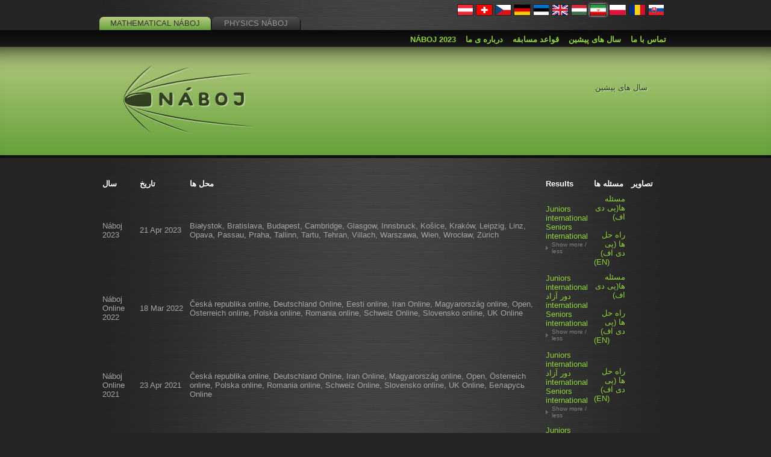

--- FILE ---
content_type: text/html; charset=UTF-8
request_url: https://math.old.naboj.org/archive.php?country=IR
body_size: 5801
content:

    <!DOCTYPE html>
    <html lang="fa">
    <head>
      <meta http-equiv="Content-Type" content="text/html; charset=UTF-8">
      <meta name="Author" content="Tomas Pavlik, Peter Korcsok, Filip Hlasek, Alexander Slavik">
      <meta name="Description" content="Team International Mathematical competitions">
      <title><div dir="rtl">
سال های پیشین

</div> &ndash; Náboj</title><link rel="stylesheet" type="text/css"
        href="https://math.old.naboj.org/content/common/css/jquery-ui-1.11.2.css?a83cd220" />
<link rel="stylesheet" type="text/css"
        href="https://math.old.naboj.org/content/common/css/style.css?006eee6d" />
<link rel="stylesheet" type="text/css"
        href="https://math.old.naboj.org/content/math/css/colors.css?a83cd220" />
<link rel="stylesheet" type="text/css"
        href="https://math.old.naboj.org/content/common/css/archive.css?a83cd220" />
<script type="text/javascript" src="https://math.old.naboj.org/public/jQuery/jquery-1.10.2.min.js?a83cd220"></script>
<script type="text/javascript" src="https://math.old.naboj.org/public/jQuery/jquery-ui-1.11.2.js?a83cd220"></script>
<script type="text/javascript" src="https://math.old.naboj.org/public/functions.js?a43c9417"></script>
<script type="text/javascript" src="https://math.old.naboj.org/public/time.js?a43c9417"></script>
<script type="text/javascript" src="https://math.old.naboj.org/public/lang.js?a43c9417"></script>
<script type="text/javascript" src="https://math.old.naboj.org/public/mail_decrypt.js?a83cd220"></script>
<script type="text/javascript" src="https://math.old.naboj.org/public/langcountry_selectmenu.js?a83cd220"></script>
<script type="text/javascript" src="https://math.old.naboj.org/public/jQuery/jQuery.equalHeights.js?a83cd220"></script>
<link href="https://math.old.naboj.org/content/common/res/favicon.ico" type="image/x-icon" rel="shortcut icon">
    </head><body data-base="https://math.old.naboj.org">
      <div id="fb-root"></div>
      <div id="flaghead">

        <div
          class="fb-like"
          data-href="https://www.facebook.com/pages/N%C3%A1boj/308070575901809"
          data-send="false"
          data-layout="button_count"
          data-width="150"
          data-show-faces="false"
          data-colorscheme="dark">
        </div><ul id="tabs">
        <li><a href='https://math.old.naboj.org/?country=IR' class='tab'>
          <div class='tab_center active'>Mathematical Náboj</div>
        </a></li>
        <li><a href='https://physics.naboj.org/?country=IR' class='tab'>
          <div class='tab_center nonactive'>Physics Náboj</div>
        </a></li></ul><div id="flags"><div><a href="/archive.php?country=AT" title="اتریش&#13;&#10;Österreich&#13;&#10;Austria"><img class="selection_flag " src="https://math.old.naboj.org/content/common/res/flags/flag_at.svg"></a><a href="/archive.php?country=CH" title="سویس&#13;&#10;Schweiz&#13;&#10;Switzerland"><img class="selection_flag " src="https://math.old.naboj.org/content/common/res/flags/flag_ch.svg"></a><a href="/archive.php?country=CZ" title="جمهوری چک&#13;&#10;Česká republika&#13;&#10;Czech Republic"><img class="selection_flag " src="https://math.old.naboj.org/content/common/res/flags/flag_cz.svg"></a><a href="/archive.php?country=DE" title="آلمان&#13;&#10;Deutschland&#13;&#10;Germany"><img class="selection_flag " src="https://math.old.naboj.org/content/common/res/flags/flag_de.svg"></a><a href="/archive.php?country=EE" title="استونی&#13;&#10;Eesti&#13;&#10;Estonia"><img class="selection_flag " src="https://math.old.naboj.org/content/common/res/flags/flag_ee.svg"></a><a href="/archive.php?country=GB" title="انگلستان&#13;&#10;United Kingdom"><img class="selection_flag " src="https://math.old.naboj.org/content/common/res/flags/flag_gb.svg"></a><a href="/archive.php?country=HU" title="مجارستان&#13;&#10;Magyarország&#13;&#10;Hungary"><img class="selection_flag " src="https://math.old.naboj.org/content/common/res/flags/flag_hu.svg"></a><a href="/archive.php?country=IR" title="
ایران
&#13;&#10;Iran"><img class="selection_flag selection_flag_selected" src="https://math.old.naboj.org/content/common/res/flags/flag_ir.svg"></a><a href="/archive.php?country=PL" title="لهستان&#13;&#10;Polska&#13;&#10;Poland"><img class="selection_flag " src="https://math.old.naboj.org/content/common/res/flags/flag_pl.svg"></a><a href="/archive.php?country=RO" title="رومانی&#13;&#10;România&#13;&#10;Romania"><img class="selection_flag " src="https://math.old.naboj.org/content/common/res/flags/flag_ro.svg"></a><a href="/archive.php?country=SK" title="اسلواکی&#13;&#10;Slovensko&#13;&#10;Slovakia"><img class="selection_flag " src="https://math.old.naboj.org/content/common/res/flags/flag_sk.svg"></a></div></div></div><div id="menu"><div id="menucont"><a title='' href='https://math.old.naboj.org/index.php'>Náboj 2023</a><a title='' href='https://math.old.naboj.org/about.php'><div dir="rtl">
درباره ی ما

</div></a><a title='' href='https://math.old.naboj.org/rules.php'><div dir="rtl">
قواعد مسابقه
</div></a><a title='' href='https://math.old.naboj.org/archive.php'><div dir="rtl">

سال های پیشین

</div></a><a title='' href='https://math.old.naboj.org/contact.php'><div dir="rtl"> 
تماس با ما
</div></a></div></div>
      <div id="widediv" >
        <div id="widedivcont"><a title='' href='https://math.old.naboj.org/index.php'><img src="https://math.old.naboj.org/content/common/res/naboj_logo_small.png" id="logo" alt="Náboj logo"></a><div id="headline"><div dir="rtl">
سال های پیشین

</div></div>
        </div>
      </div><div class="content"><div class="main_content "><table class="pretty_table"><tr><th><div dir="rtl">
سال

</div></th><th><div dir="rtl">
تاریخ

</div></th><th><div dir="rtl">
محل ها

</div></th><th>Results</th><th><div dir="rtl">
مسئله ها

</div></th><th><div dir="rtl">
تصاویر

</div></th></tr><tr><td>Náboj 2023</td><td><nobr>21 Apr 2023</nobr></td><td>Białystok, Bratislava, Budapest, Cambridge, Glasgow, Innsbruck, Košice, Kraków, Leipzig, Linz, Opava, Passau, Praha, Tallinn, Tartu, Tehran, Villach, Warszawa, Wien, Wrocław, Zürich</td><td><a title='' href='https://math.old.naboj.org/archive/results.php?year=2023&amp;category=jun'>Juniors international</a><br><a title='' href='https://math.old.naboj.org/archive/results.php?year=2023&amp;category=sen'>Seniors international</a><br>
            <a href="javascript:toggleElement('#results_2023')" class="archive_more">Show more / less</a>
            <div id="results_2023" class="archive_hidden"><a title='' href='https://math.old.naboj.org/archive/results.php?year=2023&amp;category=jun&amp;country_code=at'>Juniors AT</a><br><a title='' href='https://math.old.naboj.org/archive/results.php?year=2023&amp;category=jun&amp;country_code=ch'>Juniors CH</a><br><a title='' href='https://math.old.naboj.org/archive/results.php?year=2023&amp;category=jun&amp;country_code=cz'>Juniors CZ</a><br><a title='' href='https://math.old.naboj.org/archive/results.php?year=2023&amp;category=jun&amp;country_code=de'>Juniors DE</a><br><a title='' href='https://math.old.naboj.org/archive/results.php?year=2023&amp;category=jun&amp;country_code=ee'>Juniors EE</a><br><a title='' href='https://math.old.naboj.org/archive/results.php?year=2023&amp;category=jun&amp;country_code=gb'>Juniors GB</a><br><a title='' href='https://math.old.naboj.org/archive/results.php?year=2023&amp;category=jun&amp;country_code=hu'>Juniors HU</a><br><a title='' href='https://math.old.naboj.org/archive/results.php?year=2023&amp;category=jun&amp;country_code=ir'>Juniors IR</a><br><a title='' href='https://math.old.naboj.org/archive/results.php?year=2023&amp;category=jun&amp;country_code=pl'>Juniors PL</a><br><a title='' href='https://math.old.naboj.org/archive/results.php?year=2023&amp;category=jun&amp;country_code=sk'>Juniors SK</a><br><a title='' href='https://math.old.naboj.org/archive/results.php?year=2023&amp;category=sen&amp;country_code=at'>Seniors AT</a><br><a title='' href='https://math.old.naboj.org/archive/results.php?year=2023&amp;category=sen&amp;country_code=ch'>Seniors CH</a><br><a title='' href='https://math.old.naboj.org/archive/results.php?year=2023&amp;category=sen&amp;country_code=cz'>Seniors CZ</a><br><a title='' href='https://math.old.naboj.org/archive/results.php?year=2023&amp;category=sen&amp;country_code=de'>Seniors DE</a><br><a title='' href='https://math.old.naboj.org/archive/results.php?year=2023&amp;category=sen&amp;country_code=ee'>Seniors EE</a><br><a title='' href='https://math.old.naboj.org/archive/results.php?year=2023&amp;category=sen&amp;country_code=gb'>Seniors GB</a><br><a title='' href='https://math.old.naboj.org/archive/results.php?year=2023&amp;category=sen&amp;country_code=hu'>Seniors HU</a><br><a title='' href='https://math.old.naboj.org/archive/results.php?year=2023&amp;category=sen&amp;country_code=ir'>Seniors IR</a><br><a title='' href='https://math.old.naboj.org/archive/results.php?year=2023&amp;category=sen&amp;country_code=pl'>Seniors PL</a><br><a title='' href='https://math.old.naboj.org/archive/results.php?year=2023&amp;category=sen&amp;country_code=sk'>Seniors SK</a><br></div></td><td><a href="https://math.old.naboj.org/archive/problems/pdf/math/2023_fa_prob.pdf"><div dir="rtl">
مسئله ها(پی دی اف)

</div></a><br/><a href="https://math.old.naboj.org/archive/problems/pdf/math/2023_en_sol.pdf"><div dir="rtl">
راه حل ها (پی دی اف)
</div> (EN)</a><br/></td><td></td></tr><tr><td>Náboj Online 2022</td><td><nobr>18 Mar 2022</nobr></td><td>Česká republika online, Deutschland Online, Eesti online, Iran Online, Magyarország online, Open, Österreich online, Polska online, Romania online, Schweiz Online, Slovensko online, UK Online</td><td><a title='' href='https://math.old.naboj.org/archive/results.php?year=2022&amp;category=jun'>Juniors international</a><br><a title='' href='https://math.old.naboj.org/archive/results.php?year=2022&amp;category=ope'>دور آزاد international</a><br><a title='' href='https://math.old.naboj.org/archive/results.php?year=2022&amp;category=sen'>Seniors international</a><br>
            <a href="javascript:toggleElement('#results_2022')" class="archive_more">Show more / less</a>
            <div id="results_2022" class="archive_hidden"><a title='' href='https://math.old.naboj.org/archive/results.php?year=2022&amp;category=jun&amp;country_code=at'>Juniors AT</a><br><a title='' href='https://math.old.naboj.org/archive/results.php?year=2022&amp;category=jun&amp;country_code=ch'>Juniors CH</a><br><a title='' href='https://math.old.naboj.org/archive/results.php?year=2022&amp;category=jun&amp;country_code=cz'>Juniors CZ</a><br><a title='' href='https://math.old.naboj.org/archive/results.php?year=2022&amp;category=jun&amp;country_code=de'>Juniors DE</a><br><a title='' href='https://math.old.naboj.org/archive/results.php?year=2022&amp;category=jun&amp;country_code=ee'>Juniors EE</a><br><a title='' href='https://math.old.naboj.org/archive/results.php?year=2022&amp;category=jun&amp;country_code=gb'>Juniors GB</a><br><a title='' href='https://math.old.naboj.org/archive/results.php?year=2022&amp;category=jun&amp;country_code=hu'>Juniors HU</a><br><a title='' href='https://math.old.naboj.org/archive/results.php?year=2022&amp;category=jun&amp;country_code=ir'>Juniors IR</a><br><a title='' href='https://math.old.naboj.org/archive/results.php?year=2022&amp;category=jun&amp;country_code=pl'>Juniors PL</a><br><a title='' href='https://math.old.naboj.org/archive/results.php?year=2022&amp;category=jun&amp;country_code=ro'>Juniors RO</a><br><a title='' href='https://math.old.naboj.org/archive/results.php?year=2022&amp;category=jun&amp;country_code=sk'>Juniors SK</a><br><a title='' href='https://math.old.naboj.org/archive/results.php?year=2022&amp;category=sen&amp;country_code=at'>Seniors AT</a><br><a title='' href='https://math.old.naboj.org/archive/results.php?year=2022&amp;category=sen&amp;country_code=ch'>Seniors CH</a><br><a title='' href='https://math.old.naboj.org/archive/results.php?year=2022&amp;category=sen&amp;country_code=cz'>Seniors CZ</a><br><a title='' href='https://math.old.naboj.org/archive/results.php?year=2022&amp;category=sen&amp;country_code=de'>Seniors DE</a><br><a title='' href='https://math.old.naboj.org/archive/results.php?year=2022&amp;category=sen&amp;country_code=ee'>Seniors EE</a><br><a title='' href='https://math.old.naboj.org/archive/results.php?year=2022&amp;category=sen&amp;country_code=gb'>Seniors GB</a><br><a title='' href='https://math.old.naboj.org/archive/results.php?year=2022&amp;category=sen&amp;country_code=hu'>Seniors HU</a><br><a title='' href='https://math.old.naboj.org/archive/results.php?year=2022&amp;category=sen&amp;country_code=ir'>Seniors IR</a><br><a title='' href='https://math.old.naboj.org/archive/results.php?year=2022&amp;category=sen&amp;country_code=pl'>Seniors PL</a><br><a title='' href='https://math.old.naboj.org/archive/results.php?year=2022&amp;category=sen&amp;country_code=ro'>Seniors RO</a><br><a title='' href='https://math.old.naboj.org/archive/results.php?year=2022&amp;category=sen&amp;country_code=sk'>Seniors SK</a><br></div></td><td><a href="https://math.old.naboj.org/archive/problems/pdf/math/2022_fa_prob.pdf"><div dir="rtl">
مسئله ها(پی دی اف)

</div></a><br/><a href="https://math.old.naboj.org/archive/problems/pdf/math/2022_en_sol.pdf"><div dir="rtl">
راه حل ها (پی دی اف)
</div> (EN)</a><br/></td><td></td></tr><tr><td>Náboj Online 2021</td><td><nobr>23 Apr 2021</nobr></td><td>Česká republika online, Deutschland Online, Iran Online, Magyarország online, Open, Österreich online, Polska online, Romania online, Schweiz Online, Slovensko online, UK Online, Беларусь Online</td><td><a title='' href='https://math.old.naboj.org/archive/results.php?year=2021&amp;category=jun'>Juniors international</a><br><a title='' href='https://math.old.naboj.org/archive/results.php?year=2021&amp;category=ope'>دور آزاد international</a><br><a title='' href='https://math.old.naboj.org/archive/results.php?year=2021&amp;category=sen'>Seniors international</a><br>
            <a href="javascript:toggleElement('#results_2021')" class="archive_more">Show more / less</a>
            <div id="results_2021" class="archive_hidden"><a title='' href='https://math.old.naboj.org/archive/results.php?year=2021&amp;category=jun&amp;country_code=at'>Juniors AT</a><br><a title='' href='https://math.old.naboj.org/archive/results.php?year=2021&amp;category=jun&amp;country_code=by'>Juniors BY</a><br><a title='' href='https://math.old.naboj.org/archive/results.php?year=2021&amp;category=jun&amp;country_code=ch'>Juniors CH</a><br><a title='' href='https://math.old.naboj.org/archive/results.php?year=2021&amp;category=jun&amp;country_code=cz'>Juniors CZ</a><br><a title='' href='https://math.old.naboj.org/archive/results.php?year=2021&amp;category=jun&amp;country_code=de'>Juniors DE</a><br><a title='' href='https://math.old.naboj.org/archive/results.php?year=2021&amp;category=jun&amp;country_code=gb'>Juniors GB</a><br><a title='' href='https://math.old.naboj.org/archive/results.php?year=2021&amp;category=jun&amp;country_code=hu'>Juniors HU</a><br><a title='' href='https://math.old.naboj.org/archive/results.php?year=2021&amp;category=jun&amp;country_code=ir'>Juniors IR</a><br><a title='' href='https://math.old.naboj.org/archive/results.php?year=2021&amp;category=jun&amp;country_code=pl'>Juniors PL</a><br><a title='' href='https://math.old.naboj.org/archive/results.php?year=2021&amp;category=jun&amp;country_code=ro'>Juniors RO</a><br><a title='' href='https://math.old.naboj.org/archive/results.php?year=2021&amp;category=jun&amp;country_code=sk'>Juniors SK</a><br><a title='' href='https://math.old.naboj.org/archive/results.php?year=2021&amp;category=sen&amp;country_code=at'>Seniors AT</a><br><a title='' href='https://math.old.naboj.org/archive/results.php?year=2021&amp;category=sen&amp;country_code=by'>Seniors BY</a><br><a title='' href='https://math.old.naboj.org/archive/results.php?year=2021&amp;category=sen&amp;country_code=ch'>Seniors CH</a><br><a title='' href='https://math.old.naboj.org/archive/results.php?year=2021&amp;category=sen&amp;country_code=cz'>Seniors CZ</a><br><a title='' href='https://math.old.naboj.org/archive/results.php?year=2021&amp;category=sen&amp;country_code=de'>Seniors DE</a><br><a title='' href='https://math.old.naboj.org/archive/results.php?year=2021&amp;category=sen&amp;country_code=gb'>Seniors GB</a><br><a title='' href='https://math.old.naboj.org/archive/results.php?year=2021&amp;category=sen&amp;country_code=hu'>Seniors HU</a><br><a title='' href='https://math.old.naboj.org/archive/results.php?year=2021&amp;category=sen&amp;country_code=ir'>Seniors IR</a><br><a title='' href='https://math.old.naboj.org/archive/results.php?year=2021&amp;category=sen&amp;country_code=pl'>Seniors PL</a><br><a title='' href='https://math.old.naboj.org/archive/results.php?year=2021&amp;category=sen&amp;country_code=ro'>Seniors RO</a><br><a title='' href='https://math.old.naboj.org/archive/results.php?year=2021&amp;category=sen&amp;country_code=sk'>Seniors SK</a><br></div></td><td><a href="https://math.old.naboj.org/archive/problems/pdf/math/2021_en_sol.pdf"><div dir="rtl">
راه حل ها (پی دی اف)
</div> (EN)</a><br/></td><td></td></tr><tr><td>Náboj Online</td><td><nobr>11 Dec 2020</nobr></td><td>Česká republika online, Deutschland Online, Magyarország online, Open, Polska online, Romania online, Schweiz Online, Slovensko online, UK Online</td><td><a title='' href='https://math.old.naboj.org/archive/results.php?year=2020&amp;category=jun'>Juniors international</a><br><a title='' href='https://math.old.naboj.org/archive/results.php?year=2020&amp;category=ope'>دور آزاد international</a><br><a title='' href='https://math.old.naboj.org/archive/results.php?year=2020&amp;category=sen'>Seniors international</a><br>
            <a href="javascript:toggleElement('#results_2020')" class="archive_more">Show more / less</a>
            <div id="results_2020" class="archive_hidden"><a title='' href='https://math.old.naboj.org/archive/results.php?year=2020&amp;category=jun&amp;country_code=ch'>Juniors CH</a><br><a title='' href='https://math.old.naboj.org/archive/results.php?year=2020&amp;category=jun&amp;country_code=cz'>Juniors CZ</a><br><a title='' href='https://math.old.naboj.org/archive/results.php?year=2020&amp;category=jun&amp;country_code=de'>Juniors DE</a><br><a title='' href='https://math.old.naboj.org/archive/results.php?year=2020&amp;category=jun&amp;country_code=gb'>Juniors GB</a><br><a title='' href='https://math.old.naboj.org/archive/results.php?year=2020&amp;category=jun&amp;country_code=hu'>Juniors HU</a><br><a title='' href='https://math.old.naboj.org/archive/results.php?year=2020&amp;category=jun&amp;country_code=pl'>Juniors PL</a><br><a title='' href='https://math.old.naboj.org/archive/results.php?year=2020&amp;category=jun&amp;country_code=ro'>Juniors RO</a><br><a title='' href='https://math.old.naboj.org/archive/results.php?year=2020&amp;category=jun&amp;country_code=sk'>Juniors SK</a><br><a title='' href='https://math.old.naboj.org/archive/results.php?year=2020&amp;category=sen&amp;country_code=ch'>Seniors CH</a><br><a title='' href='https://math.old.naboj.org/archive/results.php?year=2020&amp;category=sen&amp;country_code=cz'>Seniors CZ</a><br><a title='' href='https://math.old.naboj.org/archive/results.php?year=2020&amp;category=sen&amp;country_code=de'>Seniors DE</a><br><a title='' href='https://math.old.naboj.org/archive/results.php?year=2020&amp;category=sen&amp;country_code=gb'>Seniors GB</a><br><a title='' href='https://math.old.naboj.org/archive/results.php?year=2020&amp;category=sen&amp;country_code=hu'>Seniors HU</a><br><a title='' href='https://math.old.naboj.org/archive/results.php?year=2020&amp;category=sen&amp;country_code=pl'>Seniors PL</a><br><a title='' href='https://math.old.naboj.org/archive/results.php?year=2020&amp;category=sen&amp;country_code=ro'>Seniors RO</a><br><a title='' href='https://math.old.naboj.org/archive/results.php?year=2020&amp;category=sen&amp;country_code=sk'>Seniors SK</a><br></div></td><td><a href="https://math.old.naboj.org/archive/problems/pdf/math/2020_en_sol.pdf"><div dir="rtl">
راه حل ها (پی دی اف)
</div> (EN)</a><br/></td><td></td></tr><tr><td>Náboj 2019</td><td><nobr>22 Mar 2019</nobr></td><td>Białystok, Bratislava, Budapest, Cambridge, Constanța, Edinburgh, Košice, Kraków, Linz, Opava, Passau, Praha, Veszprém, Warszawa, Wrocław, Zürich, Новосибирск</td><td><a title='' href='https://math.old.naboj.org/archive/results.php?year=2019&amp;category=jun'>Juniors international</a><br><a title='' href='https://math.old.naboj.org/archive/results.php?year=2019&amp;category=sen'>Seniors international</a><br>
            <a href="javascript:toggleElement('#results_2019')" class="archive_more">Show more / less</a>
            <div id="results_2019" class="archive_hidden"><a title='' href='https://math.old.naboj.org/archive/results.php?year=2019&amp;category=jun&amp;country_code=at'>Juniors AT</a><br><a title='' href='https://math.old.naboj.org/archive/results.php?year=2019&amp;category=jun&amp;country_code=cz'>Juniors CZ</a><br><a title='' href='https://math.old.naboj.org/archive/results.php?year=2019&amp;category=jun&amp;country_code=de'>Juniors DE</a><br><a title='' href='https://math.old.naboj.org/archive/results.php?year=2019&amp;category=jun&amp;country_code=gb'>Juniors GB</a><br><a title='' href='https://math.old.naboj.org/archive/results.php?year=2019&amp;category=jun&amp;country_code=hu'>Juniors HU</a><br><a title='' href='https://math.old.naboj.org/archive/results.php?year=2019&amp;category=jun&amp;country_code=pl'>Juniors PL</a><br><a title='' href='https://math.old.naboj.org/archive/results.php?year=2019&amp;category=jun&amp;country_code=ro'>Juniors RO</a><br><a title='' href='https://math.old.naboj.org/archive/results.php?year=2019&amp;category=jun&amp;country_code=ru'>Juniors RU</a><br><a title='' href='https://math.old.naboj.org/archive/results.php?year=2019&amp;category=jun&amp;country_code=sk'>Juniors SK</a><br><a title='' href='https://math.old.naboj.org/archive/results.php?year=2019&amp;category=sen&amp;country_code=at'>Seniors AT</a><br><a title='' href='https://math.old.naboj.org/archive/results.php?year=2019&amp;category=sen&amp;country_code=ch'>Seniors CH</a><br><a title='' href='https://math.old.naboj.org/archive/results.php?year=2019&amp;category=sen&amp;country_code=cz'>Seniors CZ</a><br><a title='' href='https://math.old.naboj.org/archive/results.php?year=2019&amp;category=sen&amp;country_code=de'>Seniors DE</a><br><a title='' href='https://math.old.naboj.org/archive/results.php?year=2019&amp;category=sen&amp;country_code=gb'>Seniors GB</a><br><a title='' href='https://math.old.naboj.org/archive/results.php?year=2019&amp;category=sen&amp;country_code=hu'>Seniors HU</a><br><a title='' href='https://math.old.naboj.org/archive/results.php?year=2019&amp;category=sen&amp;country_code=pl'>Seniors PL</a><br><a title='' href='https://math.old.naboj.org/archive/results.php?year=2019&amp;category=sen&amp;country_code=ro'>Seniors RO</a><br><a title='' href='https://math.old.naboj.org/archive/results.php?year=2019&amp;category=sen&amp;country_code=ru'>Seniors RU</a><br><a title='' href='https://math.old.naboj.org/archive/results.php?year=2019&amp;category=sen&amp;country_code=sk'>Seniors SK</a><br></div></td><td><a href="https://math.old.naboj.org/archive/problems/pdf/math/2019_en_sol.pdf"><div dir="rtl">
راه حل ها (پی دی اف)
</div> (EN)</a><br/></td><td><a href="https://math.old.naboj.org/archive/show.php?gal=bratislava2019">Bratislava</a><br><a href="https://math.old.naboj.org/archive/show.php?gal=budapest2019">Budapest</a><br><a href="https://math.old.naboj.org/archive/show.php?gal=cambridge2019">Cambridge</a><br><a href="https://math.old.naboj.org/archive/show.php?gal=edinburgh2019">Edinburgh</a><br><a href="https://math.old.naboj.org/archive/show.php?gal=kosice2019">Košice</a><br><a href="https://math.old.naboj.org/archive/show.php?gal=krakow2019">Kraków</a><br><a href="https://math.old.naboj.org/archive/show.php?gal=passau2019">Passau</a><br><a href="https://math.old.naboj.org/archive/show.php?gal=veszprem2019">Veszprém</a><br><a href="https://math.old.naboj.org/archive/show.php?gal=zurich2019">Zürich</a></td></tr><tr><td>Náboj 2018</td><td><nobr>23 Mar 2018</nobr></td><td>Białystok, Bratislava, Budapest, Constanța, Edinburgh, Gdańsk, Košice, Kraków, Linz, Opava, Passau, Praha, Veszprém, Warszawa, Wrocław</td><td><a title='' href='https://math.old.naboj.org/archive/results.php?year=2018&amp;category=jun'>Juniors international</a><br><a title='' href='https://math.old.naboj.org/archive/results.php?year=2018&amp;category=sen'>Seniors international</a><br>
            <a href="javascript:toggleElement('#results_2018')" class="archive_more">Show more / less</a>
            <div id="results_2018" class="archive_hidden"><a title='' href='https://math.old.naboj.org/archive/results.php?year=2018&amp;category=jun&amp;country_code=at'>Juniors AT</a><br><a title='' href='https://math.old.naboj.org/archive/results.php?year=2018&amp;category=jun&amp;country_code=cz'>Juniors CZ</a><br><a title='' href='https://math.old.naboj.org/archive/results.php?year=2018&amp;category=jun&amp;country_code=de'>Juniors DE</a><br><a title='' href='https://math.old.naboj.org/archive/results.php?year=2018&amp;category=jun&amp;country_code=gb'>Juniors GB</a><br><a title='' href='https://math.old.naboj.org/archive/results.php?year=2018&amp;category=jun&amp;country_code=hu'>Juniors HU</a><br><a title='' href='https://math.old.naboj.org/archive/results.php?year=2018&amp;category=jun&amp;country_code=pl'>Juniors PL</a><br><a title='' href='https://math.old.naboj.org/archive/results.php?year=2018&amp;category=jun&amp;country_code=ro'>Juniors RO</a><br><a title='' href='https://math.old.naboj.org/archive/results.php?year=2018&amp;category=jun&amp;country_code=sk'>Juniors SK</a><br><a title='' href='https://math.old.naboj.org/archive/results.php?year=2018&amp;category=sen&amp;country_code=at'>Seniors AT</a><br><a title='' href='https://math.old.naboj.org/archive/results.php?year=2018&amp;category=sen&amp;country_code=cz'>Seniors CZ</a><br><a title='' href='https://math.old.naboj.org/archive/results.php?year=2018&amp;category=sen&amp;country_code=de'>Seniors DE</a><br><a title='' href='https://math.old.naboj.org/archive/results.php?year=2018&amp;category=sen&amp;country_code=gb'>Seniors GB</a><br><a title='' href='https://math.old.naboj.org/archive/results.php?year=2018&amp;category=sen&amp;country_code=hu'>Seniors HU</a><br><a title='' href='https://math.old.naboj.org/archive/results.php?year=2018&amp;category=sen&amp;country_code=pl'>Seniors PL</a><br><a title='' href='https://math.old.naboj.org/archive/results.php?year=2018&amp;category=sen&amp;country_code=ro'>Seniors RO</a><br><a title='' href='https://math.old.naboj.org/archive/results.php?year=2018&amp;category=sen&amp;country_code=sk'>Seniors SK</a><br></div></td><td><a href="https://math.old.naboj.org/archive/problems/pdf/math/2018_en_sol.pdf"><div dir="rtl">
راه حل ها (پی دی اف)
</div> (EN)</a><br/></td><td><a href="https://math.old.naboj.org/archive/show.php?gal=bialystok2018">Białystok</a><br><a href="https://math.old.naboj.org/archive/show.php?gal=bratislava2018">Bratislava</a><br><a href="https://math.old.naboj.org/archive/show.php?gal=budapest2018">Budapest</a><br><a href="https://math.old.naboj.org/archive/show.php?gal=edinburgh2018">Edinburgh</a><br><a href="https://math.old.naboj.org/archive/show.php?gal=krakow2018">Kraków</a><br><a href="https://math.old.naboj.org/archive/show.php?gal=passau2018">Passau</a><br><a href="https://math.old.naboj.org/archive/show.php?gal=praha2018">Praha</a><br><a href="https://math.old.naboj.org/archive/show.php?gal=veszprem2018">Veszprém</a><br><a href="https://math.old.naboj.org/archive/show.php?gal=wroclaw2018">Wrocław</a></td></tr><tr><td>Náboj 2017</td><td><nobr>07 Apr 2017</nobr></td><td>Bratislava, Budapest, Edinburgh, Gdańsk, Košice, Kraków, Linz, Opava, Passau, Praha, Veszprém, Warszawa, Wrocław</td><td><a title='' href='https://math.old.naboj.org/archive/results.php?year=2017&amp;category=jun'>Juniors international</a><br><a title='' href='https://math.old.naboj.org/archive/results.php?year=2017&amp;category=sen'>Seniors international</a><br>
            <a href="javascript:toggleElement('#results_2017')" class="archive_more">Show more / less</a>
            <div id="results_2017" class="archive_hidden"><a title='' href='https://math.old.naboj.org/archive/results.php?year=2017&amp;category=jun&amp;country_code=at'>Juniors AT</a><br><a title='' href='https://math.old.naboj.org/archive/results.php?year=2017&amp;category=jun&amp;country_code=cz'>Juniors CZ</a><br><a title='' href='https://math.old.naboj.org/archive/results.php?year=2017&amp;category=jun&amp;country_code=de'>Juniors DE</a><br><a title='' href='https://math.old.naboj.org/archive/results.php?year=2017&amp;category=jun&amp;country_code=gb'>Juniors GB</a><br><a title='' href='https://math.old.naboj.org/archive/results.php?year=2017&amp;category=jun&amp;country_code=hu'>Juniors HU</a><br><a title='' href='https://math.old.naboj.org/archive/results.php?year=2017&amp;category=jun&amp;country_code=pl'>Juniors PL</a><br><a title='' href='https://math.old.naboj.org/archive/results.php?year=2017&amp;category=jun&amp;country_code=sk'>Juniors SK</a><br><a title='' href='https://math.old.naboj.org/archive/results.php?year=2017&amp;category=sen&amp;country_code=at'>Seniors AT</a><br><a title='' href='https://math.old.naboj.org/archive/results.php?year=2017&amp;category=sen&amp;country_code=cz'>Seniors CZ</a><br><a title='' href='https://math.old.naboj.org/archive/results.php?year=2017&amp;category=sen&amp;country_code=de'>Seniors DE</a><br><a title='' href='https://math.old.naboj.org/archive/results.php?year=2017&amp;category=sen&amp;country_code=gb'>Seniors GB</a><br><a title='' href='https://math.old.naboj.org/archive/results.php?year=2017&amp;category=sen&amp;country_code=hu'>Seniors HU</a><br><a title='' href='https://math.old.naboj.org/archive/results.php?year=2017&amp;category=sen&amp;country_code=pl'>Seniors PL</a><br><a title='' href='https://math.old.naboj.org/archive/results.php?year=2017&amp;category=sen&amp;country_code=sk'>Seniors SK</a><br></div></td><td><a href="https://math.old.naboj.org/problems_new.php?competition=74"><div dir="rtl">
مسئله ها و راه حل ها

</div> (EN)</a><br/><a href="https://math.old.naboj.org/archive/problems/pdf/math/2017_en_sol.pdf"><div dir="rtl">
راه حل ها (پی دی اف)
</div> (EN)</a><br/></td><td><a href="https://math.old.naboj.org/archive/show.php?gal=bratislava2017">Bratislava</a><br><a href="https://math.old.naboj.org/archive/show.php?gal=budapest2017">Budapest</a><br><a href="https://math.old.naboj.org/archive/show.php?gal=edinburgh2017">Edinburgh</a><br><a href="https://math.old.naboj.org/archive/show.php?gal=kosice2017">Košice</a><br><a href="https://math.old.naboj.org/archive/show.php?gal=krakow2017">Kraków</a><br><a href="https://math.old.naboj.org/archive/show.php?gal=linz2017">Linz</a><br><a href="https://math.old.naboj.org/archive/show.php?gal=opava2017">Opava</a><br><a href="https://math.old.naboj.org/archive/show.php?gal=passau2017">Passau</a><br><a href="https://math.old.naboj.org/archive/show.php?gal=praha2017">Praha</a><br><a href="https://math.old.naboj.org/archive/show.php?gal=warszawa2017">Warszawa</a></td></tr><tr><td>Náboj 2016</td><td><nobr>15 Apr 2016</nobr></td><td>Bratislava, Budapest, Gdynia, Košice, Kraków, Linz, Opava, Passau, Praha, Veszprém, Warszawa, Wrocław</td><td><a title='' href='https://math.old.naboj.org/archive/results.php?year=2016&amp;category=jun'>Juniors international</a><br><a title='' href='https://math.old.naboj.org/archive/results.php?year=2016&amp;category=sen'>Seniors international</a><br>
            <a href="javascript:toggleElement('#results_2016')" class="archive_more">Show more / less</a>
            <div id="results_2016" class="archive_hidden"><a title='' href='https://math.old.naboj.org/archive/results.php?year=2016&amp;category=jun&amp;country_code=at'>Juniors AT</a><br><a title='' href='https://math.old.naboj.org/archive/results.php?year=2016&amp;category=jun&amp;country_code=cz'>Juniors CZ</a><br><a title='' href='https://math.old.naboj.org/archive/results.php?year=2016&amp;category=jun&amp;country_code=de'>Juniors DE</a><br><a title='' href='https://math.old.naboj.org/archive/results.php?year=2016&amp;category=jun&amp;country_code=hu'>Juniors HU</a><br><a title='' href='https://math.old.naboj.org/archive/results.php?year=2016&amp;category=jun&amp;country_code=pl'>Juniors PL</a><br><a title='' href='https://math.old.naboj.org/archive/results.php?year=2016&amp;category=jun&amp;country_code=sk'>Juniors SK</a><br><a title='' href='https://math.old.naboj.org/archive/results.php?year=2016&amp;category=sen&amp;country_code=at'>Seniors AT</a><br><a title='' href='https://math.old.naboj.org/archive/results.php?year=2016&amp;category=sen&amp;country_code=cz'>Seniors CZ</a><br><a title='' href='https://math.old.naboj.org/archive/results.php?year=2016&amp;category=sen&amp;country_code=de'>Seniors DE</a><br><a title='' href='https://math.old.naboj.org/archive/results.php?year=2016&amp;category=sen&amp;country_code=hu'>Seniors HU</a><br><a title='' href='https://math.old.naboj.org/archive/results.php?year=2016&amp;category=sen&amp;country_code=pl'>Seniors PL</a><br><a title='' href='https://math.old.naboj.org/archive/results.php?year=2016&amp;category=sen&amp;country_code=sk'>Seniors SK</a><br></div></td><td><a href="https://math.old.naboj.org/problems_new.php?competition=55"><div dir="rtl">
مسئله ها و راه حل ها

</div> (EN)</a><br/><a href="https://math.old.naboj.org/archive/problems/pdf/math/2016_en_sol.pdf"><div dir="rtl">
راه حل ها (پی دی اف)
</div> (EN)</a><br/></td><td><a href="https://math.old.naboj.org/archive/show.php?gal=bratislava2016">Bratislava</a><br><a href="https://math.old.naboj.org/archive/show.php?gal=budapest2016">Budapest</a><br><a href="https://math.old.naboj.org/archive/show.php?gal=gdynia2016">Gdynia</a><br><a href="https://math.old.naboj.org/archive/show.php?gal=kosice2016">Košice</a><br><a href="https://math.old.naboj.org/archive/show.php?gal=krakow2016">Kraków</a><br><a href="https://math.old.naboj.org/archive/show.php?gal=linz2016">Linz</a><br><a href="https://math.old.naboj.org/archive/show.php?gal=passau2016">Passau</a><br><a href="https://math.old.naboj.org/archive/show.php?gal=praha2016">Praha</a><br><a href="https://math.old.naboj.org/archive/show.php?gal=wroclaw2016">Wrocław</a></td></tr><tr><td>Náboj 2015</td><td><nobr>13 Mar 2015</nobr></td><td>Bratislava, Budapest, Košice, Kraków, Linz, Opava, Passau, Praha</td><td><a title='' href='https://math.old.naboj.org/archive/results.php?year=2015&amp;category=jun'>Juniors international</a><br><a title='' href='https://math.old.naboj.org/archive/results.php?year=2015&amp;category=sen'>Seniors international</a><br>
            <a href="javascript:toggleElement('#results_2015')" class="archive_more">Show more / less</a>
            <div id="results_2015" class="archive_hidden"><a title='' href='https://math.old.naboj.org/archive/results.php?year=2015&amp;category=jun&amp;country_code=at'>Juniors AT</a><br><a title='' href='https://math.old.naboj.org/archive/results.php?year=2015&amp;category=jun&amp;country_code=cz'>Juniors CZ</a><br><a title='' href='https://math.old.naboj.org/archive/results.php?year=2015&amp;category=jun&amp;country_code=de'>Juniors DE</a><br><a title='' href='https://math.old.naboj.org/archive/results.php?year=2015&amp;category=jun&amp;country_code=hu'>Juniors HU</a><br><a title='' href='https://math.old.naboj.org/archive/results.php?year=2015&amp;category=jun&amp;country_code=pl'>Juniors PL</a><br><a title='' href='https://math.old.naboj.org/archive/results.php?year=2015&amp;category=jun&amp;country_code=sk'>Juniors SK</a><br><a title='' href='https://math.old.naboj.org/archive/results.php?year=2015&amp;category=sen&amp;country_code=at'>Seniors AT</a><br><a title='' href='https://math.old.naboj.org/archive/results.php?year=2015&amp;category=sen&amp;country_code=cz'>Seniors CZ</a><br><a title='' href='https://math.old.naboj.org/archive/results.php?year=2015&amp;category=sen&amp;country_code=de'>Seniors DE</a><br><a title='' href='https://math.old.naboj.org/archive/results.php?year=2015&amp;category=sen&amp;country_code=hu'>Seniors HU</a><br><a title='' href='https://math.old.naboj.org/archive/results.php?year=2015&amp;category=sen&amp;country_code=pl'>Seniors PL</a><br><a title='' href='https://math.old.naboj.org/archive/results.php?year=2015&amp;category=sen&amp;country_code=sk'>Seniors SK</a><br></div></td><td><a href="https://math.old.naboj.org/problems_new.php?competition=51"><div dir="rtl">
مسئله ها و راه حل ها

</div> (EN)</a><br/><a href="https://math.old.naboj.org/archive/problems/pdf/math/2015_en_sol.pdf"><div dir="rtl">
راه حل ها (پی دی اف)
</div> (EN)</a><br/></td><td><a href="https://math.old.naboj.org/archive/show.php?gal=bratislava2015">Bratislava</a><br><a href="https://math.old.naboj.org/archive/show.php?gal=budapest2015">Budapest</a><br><a href="https://math.old.naboj.org/archive/show.php?gal=krakow2015">Kraków</a><br><a href="https://math.old.naboj.org/archive/show.php?gal=linz2015">Linz</a><br><a href="https://math.old.naboj.org/archive/show.php?gal=opava2015">Opava</a><br><a href="https://math.old.naboj.org/archive/show.php?gal=passau2015">Passau</a><br><a href="https://math.old.naboj.org/archive/show.php?gal=praha2015_sen">Praha Seniors</a><br><a href="https://math.old.naboj.org/archive/show.php?gal=praha2015_jun">Praha Juniors</a></td></tr><tr><td>Náboj 2014</td><td><nobr>11 Apr 2014</nobr></td><td>Bratislava, Košice, Opava, Oulu, Passau, Praha</td><td><a title='' href='https://math.old.naboj.org/archive/results.php?year=2014&amp;category=jun'>Juniors international</a><br><a title='' href='https://math.old.naboj.org/archive/results.php?year=2014&amp;category=sen'>Seniors international</a><br>
            <a href="javascript:toggleElement('#results_2014')" class="archive_more">Show more / less</a>
            <div id="results_2014" class="archive_hidden"><a title='' href='https://math.old.naboj.org/archive/results.php?year=2014&amp;category=jun&amp;country_code=at'>Juniors AT</a><br><a title='' href='https://math.old.naboj.org/archive/results.php?year=2014&amp;category=jun&amp;country_code=cz'>Juniors CZ</a><br><a title='' href='https://math.old.naboj.org/archive/results.php?year=2014&amp;category=jun&amp;country_code=de'>Juniors DE</a><br><a title='' href='https://math.old.naboj.org/archive/results.php?year=2014&amp;category=jun&amp;country_code=pl'>Juniors PL</a><br><a title='' href='https://math.old.naboj.org/archive/results.php?year=2014&amp;category=jun&amp;country_code=sk'>Juniors SK</a><br><a title='' href='https://math.old.naboj.org/archive/results.php?year=2014&amp;category=sen&amp;country_code=at'>Seniors AT</a><br><a title='' href='https://math.old.naboj.org/archive/results.php?year=2014&amp;category=sen&amp;country_code=cz'>Seniors CZ</a><br><a title='' href='https://math.old.naboj.org/archive/results.php?year=2014&amp;category=sen&amp;country_code=de'>Seniors DE</a><br><a title='' href='https://math.old.naboj.org/archive/results.php?year=2014&amp;category=sen&amp;country_code=fi'>Seniors FI</a><br><a title='' href='https://math.old.naboj.org/archive/results.php?year=2014&amp;category=sen&amp;country_code=pl'>Seniors PL</a><br><a title='' href='https://math.old.naboj.org/archive/results.php?year=2014&amp;category=sen&amp;country_code=sk'>Seniors SK</a><br></div></td><td><a href="https://math.old.naboj.org/problems_new.php?competition=47"><div dir="rtl">
مسئله ها و راه حل ها

</div> (EN)</a><br/><a href="https://math.old.naboj.org/archive/problems/pdf/math/2014_en_sol.pdf"><div dir="rtl">
راه حل ها (پی دی اف)
</div> (EN)</a><br/></td><td><a href="https://math.old.naboj.org/archive/show.php?gal=bratislava2014">Bratislava</a><br><a href="https://math.old.naboj.org/archive/show.php?gal=kosice2014">Košice</a><br><a href="https://math.old.naboj.org/archive/show.php?gal=opava2014">Opava</a><br><a href="https://math.old.naboj.org/archive/show.php?gal=oulu2014">Oulu</a><br><a href="https://math.old.naboj.org/archive/show.php?gal=passau2014_sen">Passau Seniors</a><br><a href="https://math.old.naboj.org/archive/show.php?gal=passau2014_jun">Passau Juniors</a><br><a href="https://math.old.naboj.org/archive/show.php?gal=praha2014_sen">Praha Seniors</a><br><a href="https://math.old.naboj.org/archive/show.php?gal=praha2014_jun">Praha Juniors</a></td></tr><tr><td>Náboj 2013</td><td><nobr>12 Apr 2013</nobr></td><td>Bratislava, Košice, Opava, Praha</td><td><a title='' href='https://math.old.naboj.org/archive/results.php?year=2013&amp;category=jun'>Juniors international</a><br><a title='' href='https://math.old.naboj.org/archive/results.php?year=2013&amp;category=sen'>Seniors international</a><br>
            <a href="javascript:toggleElement('#results_2013')" class="archive_more">Show more / less</a>
            <div id="results_2013" class="archive_hidden"><a title='' href='https://math.old.naboj.org/archive/results.php?year=2013&amp;category=jun&amp;country_code=cz'>Juniors CZ</a><br><a title='' href='https://math.old.naboj.org/archive/results.php?year=2013&amp;category=jun&amp;country_code=de'>Juniors DE</a><br><a title='' href='https://math.old.naboj.org/archive/results.php?year=2013&amp;category=jun&amp;country_code=sk'>Juniors SK</a><br><a title='' href='https://math.old.naboj.org/archive/results.php?year=2013&amp;category=sen&amp;country_code=cz'>Seniors CZ</a><br><a title='' href='https://math.old.naboj.org/archive/results.php?year=2013&amp;category=sen&amp;country_code=de'>Seniors DE</a><br><a title='' href='https://math.old.naboj.org/archive/results.php?year=2013&amp;category=sen&amp;country_code=sk'>Seniors SK</a><br></div></td><td><a href="https://math.old.naboj.org/problems_new.php?competition=45"><div dir="rtl">
مسئله ها و راه حل ها

</div> (EN)</a><br/><a href="https://math.old.naboj.org/archive/problems/pdf/math/2013_en_sol.pdf"><div dir="rtl">
راه حل ها (پی دی اف)
</div> (EN)</a><br/></td><td><a href="https://math.old.naboj.org/archive/show.php?gal=bratislava2013">Bratislava</a><br><a href="https://math.old.naboj.org/archive/show.php?gal=kosice2013">Košice</a><br><a href="https://math.old.naboj.org/archive/show.php?gal=praha2013_sen">Praha Seniors</a><br><a href="https://math.old.naboj.org/archive/show.php?gal=praha2013_jun">Praha Juniors</a></td></tr><tr><td>Náboj 2012</td><td><nobr>23 Mar 2012</nobr></td><td>Bratislava, Košice, Opava, Praha</td><td><a title='' href='https://math.old.naboj.org/archive/results.php?year=2012&amp;category=jun'>Juniors international</a><br><a title='' href='https://math.old.naboj.org/archive/results.php?year=2012&amp;category=sen'>Seniors international</a><br>
            <a href="javascript:toggleElement('#results_2012')" class="archive_more">Show more / less</a>
            <div id="results_2012" class="archive_hidden"><a title='' href='https://math.old.naboj.org/archive/results.php?year=2012&amp;category=jun&amp;country_code=cz'>Juniors CZ</a><br><a title='' href='https://math.old.naboj.org/archive/results.php?year=2012&amp;category=jun&amp;country_code=sk'>Juniors SK</a><br><a title='' href='https://math.old.naboj.org/archive/results.php?year=2012&amp;category=sen&amp;country_code=cz'>Seniors CZ</a><br><a title='' href='https://math.old.naboj.org/archive/results.php?year=2012&amp;category=sen&amp;country_code=sk'>Seniors SK</a><br></div></td><td><a href="https://math.old.naboj.org/problems.php?prob=2012_en"><div dir="rtl">
مسئله ها و راه حل ها

</div> (EN)</a><br/><a href="https://math.old.naboj.org/archive/problems/pdf/math/2012_en_sol.pdf"><div dir="rtl">
راه حل ها (پی دی اف)
</div> (EN)</a><br/></td><td><a href="https://math.old.naboj.org/archive/show.php?gal=kosice2012">Košice</a><br><a href="https://math.old.naboj.org/archive/show.php?gal=praha2012_sen">Praha Seniors</a><br><a href="https://math.old.naboj.org/archive/show.php?gal=praha2012_jun">Praha Juniors</a></td></tr><tr><td>Náboj 2011</td><td><nobr>08 Apr 2011</nobr></td><td>Bratislava, Opava, Praha</td><td><a title='' href='https://math.old.naboj.org/archive/results.php?year=2011&amp;category=jun'>Juniors international</a><br><a title='' href='https://math.old.naboj.org/archive/results.php?year=2011&amp;category=sen'>Seniors international</a><br>
            <a href="javascript:toggleElement('#results_2011')" class="archive_more">Show more / less</a>
            <div id="results_2011" class="archive_hidden"><a title='' href='https://math.old.naboj.org/archive/results.php?year=2011&amp;category=jun&amp;country_code=cz'>Juniors CZ</a><br><a title='' href='https://math.old.naboj.org/archive/results.php?year=2011&amp;category=jun&amp;country_code=sk'>Juniors SK</a><br><a title='' href='https://math.old.naboj.org/archive/results.php?year=2011&amp;category=sen&amp;country_code=cz'>Seniors CZ</a><br><a title='' href='https://math.old.naboj.org/archive/results.php?year=2011&amp;category=sen&amp;country_code=sk'>Seniors SK</a><br></div></td><td><a href="https://math.old.naboj.org/problems.php?prob=2011_en"><div dir="rtl">
مسئله ها و راه حل ها

</div> (EN)</a><br/><a href="https://math.old.naboj.org/archive/problems/pdf/math/2011_en_prob.pdf"><div dir="rtl">
مسئله ها(پی دی اف)

</div> (EN)</a><br/><a href="https://math.old.naboj.org/archive/problems/pdf/math/2011_en_sol.pdf"><div dir="rtl">
راه حل ها (پی دی اف)
</div> (EN)</a><br/></td><td><a href="https://math.old.naboj.org/archive/show.php?gal=bratislava2011">Bratislava</a><br><a href="https://math.old.naboj.org/archive/show.php?gal=opava2011">Opava</a><br><a href="https://math.old.naboj.org/archive/show.php?gal=praha2011">Praha</a></td></tr><tr><td>Náboj 2010</td><td><nobr>12 Mar 2010</nobr></td><td>Bratislava, Opava, Praha</td><td><a title='' href='https://math.old.naboj.org/archive/results.php?year=2010&amp;category=sen'>Seniors international</a><br>
            <a href="javascript:toggleElement('#results_2010')" class="archive_more">Show more / less</a>
            <div id="results_2010" class="archive_hidden"><a title='' href='https://math.old.naboj.org/archive/results.php?year=2010&amp;category=jun&amp;country_code=sk'>Juniors SK</a><br><a title='' href='https://math.old.naboj.org/archive/results.php?year=2010&amp;category=sen&amp;country_code=cz'>Seniors CZ</a><br><a title='' href='https://math.old.naboj.org/archive/results.php?year=2010&amp;category=sen&amp;country_code=sk'>Seniors SK</a><br></div></td><td></td><td><a href="https://math.old.naboj.org/archive/show.php?gal=praha2010">Praha</a></td></tr><tr><td>Náboj 2009</td><td><nobr>20 Mar 2009</nobr></td><td>Bratislava, Opava, Praha</td><td><a title='' href='https://math.old.naboj.org/archive/results.php?year=2009&amp;category=sen'>Seniors international</a><br>
            <a href="javascript:toggleElement('#results_2009')" class="archive_more">Show more / less</a>
            <div id="results_2009" class="archive_hidden"><a title='' href='https://math.old.naboj.org/archive/results.php?year=2009&amp;category=jun&amp;country_code=sk'>Juniors SK</a><br><a title='' href='https://math.old.naboj.org/archive/results.php?year=2009&amp;category=sen&amp;country_code=cz'>Seniors CZ</a><br><a title='' href='https://math.old.naboj.org/archive/results.php?year=2009&amp;category=sen&amp;country_code=sk'>Seniors SK</a><br></div></td><td></td><td><a href="https://math.old.naboj.org/archive/show.php?gal=praha2009">Praha</a></td></tr><tr><td>Náboj 2008</td><td><nobr>28 Mar 2008</nobr></td><td>Bratislava, Opava, Praha</td><td><a title='' href='https://math.old.naboj.org/archive/results.php?year=2008&amp;category=sen'>Seniors international</a><br>
            <a href="javascript:toggleElement('#results_2008')" class="archive_more">Show more / less</a>
            <div id="results_2008" class="archive_hidden"><a title='' href='https://math.old.naboj.org/archive/results.php?year=2008&amp;category=jun&amp;country_code=sk'>Juniors SK</a><br><a title='' href='https://math.old.naboj.org/archive/results.php?year=2008&amp;category=sen&amp;country_code=cz'>Seniors CZ</a><br><a title='' href='https://math.old.naboj.org/archive/results.php?year=2008&amp;category=sen&amp;country_code=sk'>Seniors SK</a><br></div></td><td></td><td><a href="https://math.old.naboj.org/archive/show.php?gal=bratislava2008">Bratislava</a><br><a href="https://math.old.naboj.org/archive/show.php?gal=praha2008">Praha</a></td></tr><tr><td>Náboj 2007</td><td><nobr>13 Apr 2007</nobr></td><td>Bratislava, Praha</td><td><a title='' href='https://math.old.naboj.org/archive/results.php?year=2007&amp;category=sen'>Seniors international</a><br>
            <a href="javascript:toggleElement('#results_2007')" class="archive_more">Show more / less</a>
            <div id="results_2007" class="archive_hidden"><a title='' href='https://math.old.naboj.org/archive/results.php?year=2007&amp;category=jun&amp;country_code=sk'>Juniors SK</a><br><a title='' href='https://math.old.naboj.org/archive/results.php?year=2007&amp;category=sen&amp;country_code=cz'>Seniors CZ</a><br><a title='' href='https://math.old.naboj.org/archive/results.php?year=2007&amp;category=sen&amp;country_code=sk'>Seniors SK</a><br></div></td><td></td><td><a href="https://math.old.naboj.org/archive/show.php?gal=bratislava2007">Bratislava</a><br><a href="https://math.old.naboj.org/archive/show.php?gal=praha2007">Praha</a></td></tr><tr><td>Náboj 2006</td><td><nobr>21 Apr 2006</nobr></td><td>Bratislava, Praha</td><td><a title='' href='https://math.old.naboj.org/archive/results.php?year=2006&amp;category=sen'>Seniors international</a><br>
            <a href="javascript:toggleElement('#results_2006')" class="archive_more">Show more / less</a>
            <div id="results_2006" class="archive_hidden"><a title='' href='https://math.old.naboj.org/archive/results.php?year=2006&amp;category=jun&amp;country_code=sk'>Juniors SK</a><br><a title='' href='https://math.old.naboj.org/archive/results.php?year=2006&amp;category=sen&amp;country_code=cz'>Seniors CZ</a><br><a title='' href='https://math.old.naboj.org/archive/results.php?year=2006&amp;category=sen&amp;country_code=sk'>Seniors SK</a><br></div></td><td></td><td><a href="https://math.old.naboj.org/archive/show.php?gal=praha2006">Praha</a></td></tr><tr><td>Náboj 2005</td><td><nobr>15 Apr 2005</nobr></td><td>Bratislava, Praha</td><td><a title='' href='https://math.old.naboj.org/archive/results.php?year=2005&amp;category=sen'>Seniors international</a><br>
            <a href="javascript:toggleElement('#results_2005')" class="archive_more">Show more / less</a>
            <div id="results_2005" class="archive_hidden"><a title='' href='https://math.old.naboj.org/archive/results.php?year=2005&amp;category=jun&amp;country_code=sk'>Juniors SK</a><br><a title='' href='https://math.old.naboj.org/archive/results.php?year=2005&amp;category=sen&amp;country_code=cz'>Seniors CZ</a><br><a title='' href='https://math.old.naboj.org/archive/results.php?year=2005&amp;category=sen&amp;country_code=sk'>Seniors SK</a><br></div></td><td></td><td><a href="https://math.old.naboj.org/archive/show.php?gal=praha2005">Praha</a></td></tr><tr><td>Matboj 2003</td><td><nobr>05 Dec 2003</nobr></td><td>Bratislava, Košice</td><td></td><td></td><td><a href="https://math.old.naboj.org/archive/show.php?gal=bratislava2003">Bratislava</a></td></tr><tr><td>Veľký Náboj 2003</td><td><nobr>14 Mar 2003</nobr></td><td>Bratislava</td><td></td><td></td><td></td></tr><tr><td>Náboj 2002</td><td><nobr>2002</nobr></td><td>Bratislava</td><td></td><td></td><td></td></tr><tr><td>Náboj 2001</td><td><nobr>2001</nobr></td><td>Bratislava</td><td></td><td></td><td></td></tr><tr><td>Náboj 2000</td><td><nobr>2000</nobr></td><td>Bratislava</td><td></td><td></td><td></td></tr><tr><td>Náboj 1999</td><td><nobr>1999</nobr></td><td>Bratislava</td><td></td><td></td><td></td></tr><tr><td>Náboj 1998</td><td><nobr>1998</nobr></td><td>Bratislava</td><td></td><td></td><td></td></tr></table></div></div><div id="footer"><div id="footercont"><div id="footerschools">
<p style="color: white">Organizers:</p><br>

<a href="http://ed.ac.uk/"><img src="https://math.old.naboj.org/content/common/res/schools/edinburgh-logo.png" alt="University of Edinburgh"></a>
<a href="https://www.cam.ac.uk/"><img src="https://math.old.naboj.org/content/common/res/schools/cambridge-logo.png" alt="University of Cambridge"></a>
<a href="https://gla.ac.uk/"><img src="https://math.old.naboj.org/content/common/res/schools/glasgow-logo.png" alt="University of Glasgow"></a>
<br><br><br>


<a href="http://www.mff.cuni.cz/"><img src="https://math.old.naboj.org/content/common/res/schools/praha-logo.png" alt="MFF UK Praha"></a>
<a href="http://www.slu.cz/math/cz"><img src="https://math.old.naboj.org/content/common/res/schools/opava-logo.png" alt="MÚ SLU Opava"></a>
<a href="http://www.fmph.uniba.sk/"><img src="https://math.old.naboj.org/content/common/res/schools/bratislava-logo.png" alt="FMFI UK Bratislava"></a>
<a href="http://www.upjs.sk/prirodovedecka-fakulta/"><img src="https://math.old.naboj.org/content/common/res/schools/kosice-logo.png" alt="FP UPJŠ Košice"></a>
<a href="http://www.fim.uni-passau.de/"><img src="https://math.old.naboj.org/content/common/res/schools/passau-logo.png" alt="FIM Uni Passau"></a><br><br>

<a href="http://www.jku.at/idm/content"><img src="https://math.old.naboj.org/content/common/res/schools/linz-logo.png" alt="IDM JKU Linz"></a>
<a href="http://www.matinf.uj.edu.pl/"><img src="https://math.old.naboj.org/content/common/res/schools/krakow-logo.png" alt="WMiI UJ Kraków"></a>
<a href="https://www.pw.edu.pl/"><img src="https://math.old.naboj.org/content/common/res/schools/warszawa-logo.png" alt="Warsaw University of Technology"></a>
<a href="http://www.ue.wroc.pl/"><img src="https://math.old.naboj.org/content/common/res/schools/wroclaw-logo.png" alt="Wrocław University of Economics"></a>
<a href="http://www.xxlo.pl/"><img src="https://math.old.naboj.org/content/common/res/schools/gdansk-logo.png" alt="XX LO Gdansk"></a>
<a href="http://pb.edu.pl/"><img src="https://math.old.naboj.org/content/common/res/schools/bialystok-logo.png" alt="Bialystok University of Technology"></a>
<a href="http://ttk.elte.hu/"><img src="https://math.old.naboj.org/content/common/res/schools/budapest-logo.png" alt="TTK ELTE Budapest"></a><br><br>

<a href="http://mik.uni-pannon.hu/"><img src="https://math.old.naboj.org/content/common/res/schools/veszprem-logo.png" alt="University of Pannonia, Faculty of Information Technology"></a>
<a href="http://spectrumconstanta.ro"><img src="https://math.old.naboj.org/content/common/res/schools/constanta-logo-2.png" alt="Spectrum Constanța"></a>
<a href="http://www.ethz.ch/"><img src="https://math.old.naboj.org/content/common/res/schools/zurich-logo.png" alt="ETH Zürich"></a>
<!--a href="https://www.gsu.by/"><img src="https://math.old.naboj.org/content/common/res/schools/gomel-logo.png" alt="Francisk Skorina Gomel State University" height="100"></a>
</div-->

<!--p>The competition is co-declared by the Ministry of Education, Youth and Sports of the Czech Republic.</p-->

<div id="footerpartners">
<p style="color:white">Partners:</p><br>
<a href="https://www.janestreet.com/"><img src="https://math.old.naboj.org/content/common/res/partners/logo_jane_street.png" alt="Jane Street" height="80"></a>
<a href="http://taylorandfrancis.com/"><img src="http://taylorandfrancis.com/assets/img/logos/tfgroup-logo.svg" alt="" width="250" style="background-color:#ffffff;"></a>
<a href="http://taylorandfrancis.com/"><img src="https://cdn.ima.org.uk/wp/wp-content/themes/ima-s8/dist/images/logo.svg" alt="" width="250"></a>
</div><img src="https://math.old.naboj.org/content/common/res/footer_line.png" style="width:100%;" alt=""><div id="footer_text"><div style="float: right;">Náboj IT Team 2013</div><div style="text-align: left">This website is archived by the National Library of the Czech Republic.</div></div></div></div><script type='text/javascript'>(function(d, s, id) {
      var js, fjs = d.getElementsByTagName(s)[0];
      if (d.getElementById(id)) return;
      js = d.createElement(s); js.id = id;
      js.src = "//connect.facebook.net/fa_IR/all.js#xfbml=1";
      fjs.parentNode.insertBefore(js, fjs);
      }(document, 'script', 'facebook-jssdk'));
      </script>
      </body>
    </html>

--- FILE ---
content_type: text/html; charset=UTF-8
request_url: https://math.old.naboj.org/public/time_endpoint.php
body_size: 117
content:
{"serverTime":1768715493,"competitionStart":1682069400,"competitionEnd":1682076600,"freezeTime":1682075700,"timezoneShift":"3600"}

--- FILE ---
content_type: text/html; charset=UTF-8
request_url: https://math.old.naboj.org/public/lang_endpoint.php
body_size: 1450
content:
{"lang":"fa","translation":{"days0":"day","days1":"days","days2":"days","live start":"Time until start of competition","live end":"Time until the end of competition","live final":"Competition ended","live frozen":"The last 15 minutes the results are frozen.","resultshtml rank":"Rank","resultshtml school":"School","resultshtml site":"Site","resultshtml points":"Points","resultshtml problems solved":"Problems solved","statisticspage country":"Country","plural form formula":"$n != 1","international":"international","austria":"\u0627\u062a\u0631\u06cc\u0634","czech republic":"\u062c\u0645\u0647\u0648\u0631\u06cc \u0686\u06a9","germany":"\u0622\u0644\u0645\u0627\u0646","hungary":"\u0645\u062c\u0627\u0631\u0633\u062a\u0627\u0646","poland":"\u0644\u0647\u0633\u062a\u0627\u0646","romania":"\u0631\u0648\u0645\u0627\u0646\u06cc","slovakia":"\u0627\u0633\u0644\u0648\u0627\u06a9\u06cc","united kingdom":"\u0627\u0646\u06af\u0644\u0633\u062a\u0627\u0646","russia":"\u0631\u0648\u0633\u06cc\u0647","senior":"Seniors","junior":"Juniors","partners_white.html":"<div id=\"footerschools\">\r\n<p style=\"color: white\">Organizers:<\/p><br>\r\n\r\n<a href=\"http:\/\/ed.ac.uk\/\"><img src=\"https:\/\/math.old.naboj.org\/content\/common\/res\/schools\/edinburgh-logo_white.png\" alt=\"University of Edinburgh\"><\/a>\r\n<a href=\"https:\/\/www.cam.ac.uk\/\"><img src=\"https:\/\/math.old.naboj.org\/content\/common\/res\/schools\/cambridge-logo_white.png\" alt=\"University of Cambridge\"><\/a>\r\n<a href=\"https:\/\/gla.ac.uk\/\"><img src=\"https:\/\/math.old.naboj.org\/content\/common\/res\/schools\/glasgow-logo_white.png\" alt=\"University of Glasgow\"><\/a>\r\n<br><br><br>\r\n\r\n\r\n<a href=\"http:\/\/www.mff.cuni.cz\/\"><img src=\"https:\/\/math.old.naboj.org\/content\/common\/res\/schools\/praha-logo_white.png\" alt=\"MFF UK Praha\"><\/a>\r\n<a href=\"http:\/\/www.slu.cz\/math\/cz\"><img src=\"https:\/\/math.old.naboj.org\/content\/common\/res\/schools\/opava-logo_white.png\" alt=\"M\u00da SLU Opava\"><\/a>\r\n<a href=\"http:\/\/www.fmph.uniba.sk\/\"><img src=\"https:\/\/math.old.naboj.org\/content\/common\/res\/schools\/bratislava-logo_white.png\" alt=\"FMFI UK Bratislava\"><\/a>\r\n<a href=\"http:\/\/www.upjs.sk\/prirodovedecka-fakulta\/\"><img src=\"https:\/\/math.old.naboj.org\/content\/common\/res\/schools\/kosice-logo_white.png\" alt=\"FP UPJ\u0160 Ko\u0161ice\"><\/a>\r\n<a href=\"http:\/\/www.fim.uni-passau.de\/\"><img src=\"https:\/\/math.old.naboj.org\/content\/common\/res\/schools\/passau-logo_white.png\" alt=\"FIM Uni Passau\"><\/a><br><br>\r\n\r\n<a href=\"http:\/\/www.jku.at\/idm\/content\"><img src=\"https:\/\/math.old.naboj.org\/content\/common\/res\/schools\/linz-logo_white.png\" alt=\"IDM JKU Linz\"><\/a>\r\n<a href=\"http:\/\/www.matinf.uj.edu.pl\/\"><img src=\"https:\/\/math.old.naboj.org\/content\/common\/res\/schools\/krakow-logo_white.png\" alt=\"WMiI UJ Krak\u00f3w\"><\/a>\r\n<a href=\"https:\/\/www.pw.edu.pl\/\"><img src=\"https:\/\/math.old.naboj.org\/content\/common\/res\/schools\/warszawa-logo_white.png\" alt=\"Warsaw University of Technology\"><\/a>\r\n<a href=\"http:\/\/www.ue.wroc.pl\/\"><img src=\"https:\/\/math.old.naboj.org\/content\/common\/res\/schools\/wroclaw-logo_white.png\" alt=\"Wroc\u0142aw University of Economics\"><\/a>\r\n<a href=\"http:\/\/www.xxlo.pl\/\"><img src=\"https:\/\/math.old.naboj.org\/content\/common\/res\/schools\/gdansk-logo_white.png\" alt=\"XX LO Gdansk\"><\/a>\r\n<a href=\"http:\/\/pb.edu.pl\/\"><img src=\"https:\/\/math.old.naboj.org\/content\/common\/res\/schools\/bialystok-logo_white.png\" alt=\"Bialystok University of Technology\"><\/a>\r\n<a href=\"http:\/\/ttk.elte.hu\/\"><img src=\"https:\/\/math.old.naboj.org\/content\/common\/res\/schools\/budapest-logo_white.png\" alt=\"TTK ELTE Budapest\"><\/a><br><br>\r\n\r\n<a href=\"http:\/\/mik.uni-pannon.hu\/\"><img src=\"https:\/\/math.old.naboj.org\/content\/common\/res\/schools\/veszprem-logo_white.png\" alt=\"University of Pannonia, Faculty of Information Technology\"><\/a>\r\n<a href=\"http:\/\/spectrumconstanta.ro\"><img src=\"https:\/\/math.old.naboj.org\/content\/common\/res\/schools\/constanta-logo-2_white.png\" alt=\"Spectrum Constan\u021ba\"><\/a>\r\n<a href=\"http:\/\/www.ethz.ch\/\"><img src=\"https:\/\/math.old.naboj.org\/content\/common\/res\/schools\/zurich-logo_white.png\" alt=\"ETH Z\u00fcrich\"><\/a>\r\n<!--a href=\"https:\/\/www.gsu.by\/\"><img src=\"https:\/\/math.old.naboj.org\/content\/common\/res\/schools\/gomel-logo.png\" alt=\"Francisk Skorina Gomel State University\" height=\"100\"><\/a>\r\n<\/div-->\r\n\r\n<!--p>The competition is co-declared by the Ministry of Education, Youth and Sports of the Czech Republic.<\/p-->\r\n\r\n<div id=\"footerpartners\">\r\n<p style=\"color:white\">Partners:<\/p><br>\r\n<a href=\"https:\/\/www.janestreet.com\/\"><img src=\"https:\/\/math.old.naboj.org\/content\/common\/res\/partners\/logo_jane_street_white.png\" alt=\"Jane Street\" height=\"80\"><\/a>\r\n<a href=\"http:\/\/taylorandfrancis.com\/\"><img src=\"http:\/\/taylorandfrancis.com\/assets\/img\/logos\/tfgroup-logo.svg\" alt=\"\" width=\"250\" style=\"background-color:#ffffff;\"><\/a>\r\n<a href=\"http:\/\/taylorandfrancis.com\/\"><img src=\"https:\/\/cdn.ima.org.uk\/wp\/wp-content\/themes\/ima-s8\/dist\/images\/logo.svg\" alt=\"\" width=\"250\"><\/a>\r\n<\/div>"}}

--- FILE ---
content_type: text/css
request_url: https://math.old.naboj.org/content/math/css/colors.css?a83cd220
body_size: 546
content:
#flags a, #menu a, .content a, a, h2, .results_school, #admin_box a,
#flags select, #flags span.ui-selectmenu-text, #admin_box select, #admin_box span.ui-selectmenu-text, #select_lang-menu li.ui-menu-item, #select_country-menu li.ui-menu-item, #time_changer-menu li.ui-menu-item {
  color: #90D33B;
}

#widediv, #tabs .active {
  background: #b6cb83; /* Old browsers */
  background: -moz-linear-gradient(top, #b6cb83 0%, #66a139 100%); /* FF3.6+ */
  background: -webkit-gradient(linear, left top, left bottom, color-stop(0%,#b6cb83), color-stop(100%,#66a139)); /* Chrome,Safari4+ */
  background: -webkit-linear-gradient(top, #b6cb83 0%,#66a139 100%); /* Chrome10+,Safari5.1+ */
  background: -o-linear-gradient(top, #b6cb83 0%,#66a139 100%); /* Opera 11.10+ */
  background: -ms-linear-gradient(top, #b6cb83 0%,#66a139 100%); /* IE10+ */
  background: linear-gradient(to bottom, #b6cb83 0%,#66a139 100%); /* W3C */
  filter: progid:DXImageTransform.Microsoft.gradient( startColorstr='#b6cb83', endColorstr='#66a139',GradientType=0 ); /* IE6-9 */
}

table.pretty thead th {
  background: #86ae62;
  color: #223d00;
  border-color: green;
}

.map_wrapper {
  box-shadow: #CFE6B3 1px 1px 2px;
  border-color: #324021;
}

--- FILE ---
content_type: text/css
request_url: https://math.old.naboj.org/content/common/css/archive.css?a83cd220
body_size: 218
content:
a.archive_more {
	background: url("../res/arrow.png") left 50% no-repeat;
	padding-left: 10px;
	margin-top: 1px;
	margin-bottom: 2px;
	display: inline-block;
	color: gray;
	text-decoration: none;
	font-size: 10px;
}

.archive_more:hover {
	background: url("../res/arrow_white.png") left 50% no-repeat;
}

.archive_hidden {
	padding-left: 10px;
	margin-top: 1px;
	display: none;
}


--- FILE ---
content_type: image/svg+xml
request_url: https://math.old.naboj.org/content/common/res/flags/flag_ch.svg
body_size: 283
content:
<?xml version="1.0" encoding="UTF-8"?>
<svg xmlns="http://www.w3.org/2000/svg" width="1500" height="1000" viewBox="0 0 48 32"><rect fill="#f00" height="32" width="48"/><rect fill="#fff" height="6" width="20" x="14" y="13"/><rect fill="#fff" height="20" width="6" x="21" y="6"/></svg>

--- FILE ---
content_type: image/svg+xml
request_url: https://math.old.naboj.org/content/common/res/flags/flag_pl.svg
body_size: 243
content:
<?xml version="1.0" encoding="UTF-8"?><svg xmlns="http://www.w3.org/2000/svg" width="1280" height="800" id="Flag of Poland" viewBox="0 0 16 10"><rect width="16" height="10" fill="#fff"/><rect width="16" height="5" fill="#dc143c" y="5"/></svg>


--- FILE ---
content_type: image/svg+xml
request_url: https://math.old.naboj.org/content/common/res/flags/flag_ee.svg
body_size: 258
content:
<?xml version="1.0" encoding="UTF-8"?>
<svg xmlns="http://www.w3.org/2000/svg" width="945" height="630" viewBox="0 0 31.5 21">
<rect fill="#FFF" width="31.5" height="21"/>
<rect width="31.5" height="14"/>
<rect fill="#0072CE" width="31.5" height="7"/>
</svg>

--- FILE ---
content_type: image/svg+xml
request_url: https://cdn.ima.org.uk/wp/wp-content/themes/ima-s8/dist/images/logo.svg
body_size: 44075
content:
<?xml version="1.0" encoding="utf-8"?>
<!-- Generator: Adobe Illustrator 15.0.2, SVG Export Plug-In  -->
<!DOCTYPE svg PUBLIC "-//W3C//DTD SVG 1.1//EN" "http://www.w3.org/Graphics/SVG/1.1/DTD/svg11.dtd" [
	<!ENTITY ns_flows "http://ns.adobe.com/Flows/1.0/">
]>
<svg version="1.1"
	 xmlns="http://www.w3.org/2000/svg" xmlns:xlink="http://www.w3.org/1999/xlink" xmlns:a="http://ns.adobe.com/AdobeSVGViewerExtensions/3.0/"
	 x="0px" y="0px" width="213px" height="58px" viewBox="0.319 0 213 58" enable-background="new 0.319 0 213 58"
	 xml:space="preserve">
<defs>
</defs>
<g display="none">
	<defs>
		<rect id="SVGID_221_" x="18.098" y="21.599" width="0.374" height="0.374"/>
	</defs>
	<clipPath id="SVGID_222_" display="inline">
		<use xlink:href="#SVGID_221_"  display="none" overflow="visible"/>
	</clipPath>
	<path clip-path="url(#SVGID_222_)" fill="#FBF3F7" d="M18.284,21.6c-0.08,0-0.154,0.052-0.178,0.133
		c-0.005,0.015-0.007,0.029-0.008,0.044v0.02c0.004,0.076,0.055,0.145,0.133,0.168c0.013,0.004,0.026,0.007,0.039,0.008h0.029
		c0.074-0.006,0.141-0.057,0.164-0.134c0.03-0.098-0.026-0.201-0.125-0.231C18.32,21.604,18.302,21.6,18.284,21.6"/>
</g>
<g display="none">
	<defs>
		<rect id="SVGID_220_" x="17.999" y="22.085" width="0.373" height="0.373"/>
	</defs>
	<clipPath id="SVGID_223_" display="inline">
		<use xlink:href="#SVGID_220_"  display="none" overflow="visible"/>
	</clipPath>
	<path clip-path="url(#SVGID_223_)" fill="#F6E8EE" d="M18.189,22.085H18.18c-0.078,0.002-0.149,0.054-0.174,0.133
		c-0.003,0.011-0.006,0.021-0.007,0.032v0.041c0.008,0.073,0.058,0.137,0.132,0.159c0.018,0.005,0.036,0.008,0.053,0.008
		c0.081,0,0.156-0.052,0.18-0.134c0.004-0.015,0.007-0.03,0.008-0.044v-0.019c-0.004-0.076-0.056-0.145-0.134-0.168
		C18.222,22.088,18.205,22.085,18.189,22.085"/>
</g>
<g display="none">
	<defs>
		<rect id="SVGID_219_" x="18.022" y="22.578" width="0.373" height="0.373"/>
	</defs>
	<clipPath id="SVGID_224_" display="inline">
		<use xlink:href="#SVGID_219_"  display="none" overflow="visible"/>
	</clipPath>
	<path clip-path="url(#SVGID_224_)" fill="#F1DDE7" d="M18.208,22.577c-0.08,0-0.154,0.052-0.179,0.134
		c-0.004,0.011-0.006,0.022-0.007,0.033v0.038c0.008,0.073,0.058,0.139,0.132,0.161c0.018,0.005,0.036,0.008,0.054,0.008
		c0.08,0,0.154-0.053,0.179-0.133c0.028-0.099-0.027-0.202-0.126-0.233C18.243,22.579,18.225,22.577,18.208,22.577"/>
</g>
<g display="none">
	<defs>
		<rect id="SVGID_218_" x="18.155" y="23.063" width="0.373" height="0.373"/>
	</defs>
	<clipPath id="SVGID_225_" display="inline">
		<use xlink:href="#SVGID_218_"  display="none" overflow="visible"/>
	</clipPath>
	<path clip-path="url(#SVGID_225_)" fill="#ECD1DE" d="M18.353,23.063H18.33c-0.075,0.005-0.144,0.056-0.168,0.134
		c-0.004,0.012-0.006,0.024-0.007,0.037v0.031c0.006,0.074,0.057,0.141,0.132,0.163c0.015,0.005,0.031,0.007,0.046,0.008h0.016
		c0.077-0.003,0.147-0.054,0.171-0.133c0.005-0.014,0.007-0.029,0.008-0.044V23.24c-0.004-0.076-0.055-0.145-0.134-0.169
		C18.38,23.066,18.367,23.064,18.353,23.063"/>
</g>
<g display="none">
	<defs>
		<rect id="SVGID_217_" x="18.392" y="23.505" width="0.373" height="0.373"/>
	</defs>
	<clipPath id="SVGID_226_" display="inline">
		<use xlink:href="#SVGID_217_"  display="none" overflow="visible"/>
	</clipPath>
	<path clip-path="url(#SVGID_226_)" fill="#E8C6D6" d="M18.587,23.505h-0.019c-0.076,0.004-0.145,0.055-0.169,0.133
		c-0.005,0.015-0.007,0.031-0.008,0.047v0.011c0.003,0.079,0.054,0.151,0.133,0.174c0.018,0.005,0.036,0.008,0.054,0.008
		c0.08,0,0.154-0.052,0.178-0.133c0.03-0.099-0.025-0.202-0.125-0.232C18.617,23.508,18.603,23.506,18.587,23.505"/>
</g>
<g display="none">
	<defs>
		<rect id="SVGID_216_" x="18.736" y="23.873" width="0.374" height="0.373"/>
	</defs>
	<clipPath id="SVGID_227_" display="inline">
		<use xlink:href="#SVGID_216_"  display="none" overflow="visible"/>
	</clipPath>
	<path clip-path="url(#SVGID_227_)" fill="#E3BACE" d="M18.943,23.873h-0.042c-0.072,0.008-0.136,0.059-0.159,0.132
		c-0.003,0.011-0.005,0.022-0.006,0.033v0.039c0.008,0.073,0.058,0.138,0.132,0.161c0.018,0.005,0.036,0.007,0.054,0.007
		c0.08,0,0.155-0.051,0.178-0.133c0.03-0.098-0.025-0.201-0.125-0.232C18.965,23.876,18.954,23.874,18.943,23.873"/>
</g>
<g display="none">
	<defs>
		<rect id="SVGID_215_" x="19.146" y="24.149" width="0.373" height="0.373"/>
	</defs>
	<clipPath id="SVGID_228_" display="inline">
		<use xlink:href="#SVGID_215_"  display="none" overflow="visible"/>
	</clipPath>
	<path clip-path="url(#SVGID_228_)" fill="#DFB0C6" d="M19.332,24.149c-0.08,0-0.154,0.052-0.178,0.133
		c-0.004,0.014-0.007,0.027-0.008,0.041v0.026c0.006,0.075,0.057,0.143,0.133,0.165c0.013,0.004,0.027,0.007,0.041,0.008h0.026
		c0.075-0.006,0.143-0.056,0.165-0.133c0.03-0.098-0.026-0.202-0.125-0.232C19.368,24.152,19.35,24.149,19.332,24.149"/>
</g>
<g display="none">
	<defs>
		<rect id="SVGID_214_" x="19.62" y="24.32" width="0.373" height="0.373"/>
	</defs>
	<clipPath id="SVGID_229_" display="inline">
		<use xlink:href="#SVGID_214_"  display="none" overflow="visible"/>
	</clipPath>
	<path clip-path="url(#SVGID_229_)" fill="#DAA4BD" d="M19.819,24.321h-0.028c-0.075,0.006-0.141,0.057-0.164,0.133
		c-0.005,0.015-0.007,0.03-0.008,0.045v0.016c0.003,0.077,0.055,0.147,0.133,0.17c0.013,0.004,0.026,0.007,0.039,0.008h0.029
		c0.074-0.006,0.141-0.057,0.164-0.133c0.005-0.017,0.007-0.033,0.008-0.049v-0.009c-0.002-0.078-0.054-0.149-0.133-0.173
		C19.846,24.325,19.832,24.322,19.819,24.321"/>
</g>
<g display="none">
	<defs>
		<rect id="SVGID_213_" x="20.122" y="24.382" width="0.373" height="0.374"/>
	</defs>
	<clipPath id="SVGID_230_" display="inline">
		<use xlink:href="#SVGID_213_"  display="none" overflow="visible"/>
	</clipPath>
	<path clip-path="url(#SVGID_230_)" fill="#D698B5" d="M20.311,24.383h-0.009c-0.078,0.002-0.149,0.054-0.174,0.133
		c-0.004,0.012-0.006,0.023-0.007,0.035v0.035c0.007,0.074,0.057,0.14,0.133,0.162c0.016,0.005,0.033,0.008,0.049,0.008h0.009
		c0.079-0.002,0.151-0.054,0.174-0.133c0.004-0.015,0.007-0.029,0.008-0.044v-0.02c-0.004-0.076-0.056-0.146-0.134-0.169
		C20.344,24.386,20.327,24.383,20.311,24.383"/>
</g>
<g display="none">
	<defs>
		<rect id="SVGID_212_" x="20.622" y="24.316" width="0.373" height="0.373"/>
	</defs>
	<clipPath id="SVGID_231_" display="inline">
		<use xlink:href="#SVGID_212_"  display="none" overflow="visible"/>
	</clipPath>
	<path clip-path="url(#SVGID_231_)" fill="#D18CAC" d="M20.82,24.315h-0.024c-0.075,0.005-0.143,0.056-0.167,0.133
		c-0.004,0.014-0.006,0.029-0.007,0.044v0.018c0.004,0.077,0.055,0.147,0.132,0.171c0.018,0.005,0.037,0.008,0.055,0.008
		c0.08,0,0.154-0.053,0.177-0.134c0.006-0.018,0.008-0.036,0.009-0.054v-0.003c-0.001-0.078-0.053-0.15-0.134-0.175
		C20.848,24.318,20.834,24.316,20.82,24.315"/>
</g>
<g display="none">
	<defs>
		<rect id="SVGID_211_" x="21.096" y="24.14" width="0.373" height="0.373"/>
	</defs>
	<clipPath id="SVGID_232_" display="inline">
		<use xlink:href="#SVGID_211_"  display="none" overflow="visible"/>
	</clipPath>
	<path clip-path="url(#SVGID_232_)" fill="#CD80A3" d="M21.296,24.141h-0.028c-0.075,0.006-0.141,0.057-0.165,0.133
		c-0.004,0.012-0.006,0.024-0.007,0.036v0.031c0.006,0.074,0.057,0.141,0.133,0.164c0.013,0.004,0.026,0.007,0.04,0.008h0.028
		c0.074-0.006,0.141-0.057,0.163-0.133c0.031-0.098-0.025-0.201-0.124-0.231C21.323,24.145,21.309,24.142,21.296,24.141"/>
</g>
<g display="none">
	<defs>
		<rect id="SVGID_210_" x="21.525" y="23.876" width="0.374" height="0.374"/>
	</defs>
	<clipPath id="SVGID_233_" display="inline">
		<use xlink:href="#SVGID_210_"  display="none" overflow="visible"/>
	</clipPath>
	<path clip-path="url(#SVGID_233_)" fill="#C9759A" d="M21.722,23.877h-0.021c-0.076,0.004-0.145,0.055-0.169,0.132
		c-0.004,0.013-0.006,0.026-0.007,0.039v0.03c0.006,0.074,0.057,0.141,0.132,0.164c0.018,0.005,0.036,0.008,0.054,0.008
		c0.08,0,0.154-0.052,0.178-0.134c0.03-0.098-0.025-0.202-0.125-0.232C21.75,23.88,21.736,23.878,21.722,23.877"/>
</g>
<g display="none">
	<defs>
		<rect id="SVGID_209_" x="21.865" y="23.506" width="0.373" height="0.374"/>
	</defs>
	<clipPath id="SVGID_234_" display="inline">
		<use xlink:href="#SVGID_209_"  display="none" overflow="visible"/>
	</clipPath>
	<path clip-path="url(#SVGID_234_)" fill="#C46892" d="M22.051,23.507c-0.08,0-0.153,0.052-0.178,0.133
		c-0.005,0.015-0.007,0.029-0.008,0.044v0.018c0.004,0.076,0.055,0.146,0.133,0.17c0.018,0.006,0.036,0.008,0.054,0.008
		c0.081,0,0.155-0.052,0.179-0.134c0.004-0.013,0.006-0.027,0.007-0.04V23.68c-0.005-0.074-0.056-0.142-0.133-0.165
		C22.086,23.51,22.069,23.507,22.051,23.507"/>
</g>
<g display="none">
	<defs>
		<rect id="SVGID_208_" x="22.104" y="23.071" width="0.373" height="0.373"/>
	</defs>
	<clipPath id="SVGID_235_" display="inline">
		<use xlink:href="#SVGID_208_"  display="none" overflow="visible"/>
	</clipPath>
	<path clip-path="url(#SVGID_235_)" fill="#C05D8A" d="M22.3,23.071h-0.02c-0.076,0.004-0.145,0.055-0.168,0.133
		c-0.004,0.013-0.007,0.027-0.008,0.041v0.024c0.005,0.075,0.057,0.144,0.133,0.167c0.018,0.005,0.036,0.008,0.053,0.008
		c0.081,0,0.155-0.052,0.179-0.133c0.03-0.099-0.025-0.202-0.125-0.232C22.329,23.074,22.315,23.072,22.3,23.071"/>
</g>
<g display="none">
	<defs>
		<rect id="SVGID_207_" x="22.24" y="22.587" width="0.373" height="0.373"/>
	</defs>
	<clipPath id="SVGID_236_" display="inline">
		<use xlink:href="#SVGID_207_"  display="none" overflow="visible"/>
	</clipPath>
	<path clip-path="url(#SVGID_236_)" fill="#BC5082" d="M22.434,22.587h-0.018c-0.076,0.004-0.145,0.056-0.169,0.133
		c-0.004,0.013-0.006,0.025-0.007,0.037v0.031c0.006,0.074,0.056,0.141,0.133,0.164c0.015,0.005,0.03,0.007,0.045,0.008h0.016
		c0.077-0.003,0.148-0.054,0.171-0.133c0.03-0.098-0.026-0.202-0.125-0.232C22.464,22.59,22.448,22.588,22.434,22.587"/>
</g>
<g display="none">
	<defs>
		<rect id="SVGID_206_" x="22.252" y="22.093" width="0.373" height="0.373"/>
	</defs>
	<clipPath id="SVGID_237_" display="inline">
		<use xlink:href="#SVGID_206_"  display="none" overflow="visible"/>
	</clipPath>
	<path clip-path="url(#SVGID_237_)" fill="#B8437C" d="M22.438,22.093c-0.08,0-0.154,0.052-0.178,0.133
		c-0.005,0.015-0.007,0.03-0.008,0.045v0.016c0.003,0.077,0.055,0.147,0.133,0.171c0.014,0.004,0.028,0.007,0.043,0.007h0.02
		c0.077-0.004,0.146-0.054,0.169-0.133c0.03-0.098-0.025-0.201-0.125-0.231C22.474,22.096,22.456,22.093,22.438,22.093"/>
</g>
<g display="none">
	<defs>
		<rect id="SVGID_205_" x="22.17" y="21.594" width="0.373" height="0.373"/>
	</defs>
	<clipPath id="SVGID_238_" display="inline">
		<use xlink:href="#SVGID_205_"  display="none" overflow="visible"/>
	</clipPath>
	<path clip-path="url(#SVGID_238_)" fill="#B53574" d="M22.356,21.594c-0.08,0-0.153,0.053-0.179,0.133
		c-0.004,0.014-0.006,0.029-0.007,0.044v0.018c0.004,0.076,0.055,0.146,0.132,0.17c0.017,0.005,0.034,0.008,0.05,0.008h0.009
		c0.078-0.002,0.15-0.054,0.173-0.134c0.03-0.097-0.025-0.201-0.125-0.231C22.392,21.597,22.374,21.594,22.356,21.594"/>
</g>
<g display="none">
	<defs>
		<rect id="SVGID_204_" x="21.953" y="21.139" width="0.373" height="0.373"/>
	</defs>
	<clipPath id="SVGID_239_" display="inline">
		<use xlink:href="#SVGID_204_"  display="none" overflow="visible"/>
	</clipPath>
	<path clip-path="url(#SVGID_239_)" fill="#B1266E" d="M22.14,21.139c-0.08,0-0.154,0.053-0.179,0.133
		c-0.03,0.098,0.027,0.203,0.125,0.232c0.018,0.005,0.036,0.008,0.054,0.008c0.08,0,0.155-0.052,0.178-0.133
		c0.005-0.014,0.007-0.028,0.008-0.042v-0.025c-0.005-0.075-0.055-0.142-0.133-0.165C22.176,21.142,22.158,21.139,22.14,21.139"/>
</g>
<g display="none">
	<defs>
		<rect id="SVGID_203_" x="21.654" y="20.756" width="0.374" height="0.373"/>
	</defs>
	<clipPath id="SVGID_240_" display="inline">
		<use xlink:href="#SVGID_203_"  display="none" overflow="visible"/>
	</clipPath>
	<path clip-path="url(#SVGID_240_)" fill="#AD0D67" d="M21.85,20.756h-0.02c-0.076,0.004-0.145,0.055-0.168,0.133
		c-0.005,0.016-0.008,0.033-0.008,0.049v0.008c0.001,0.079,0.054,0.151,0.133,0.175c0.018,0.005,0.036,0.008,0.054,0.008
		c0.08,0,0.154-0.052,0.178-0.134c0.005-0.017,0.007-0.033,0.008-0.05v-0.007c-0.002-0.078-0.053-0.15-0.133-0.174
		C21.879,20.759,21.865,20.757,21.85,20.756"/>
</g>
<g display="none">
	<defs>
		<rect id="SVGID_202_" x="0.001" y="1" width="212.988" height="56.694"/>
	</defs>
	<clipPath id="SVGID_241_" display="inline">
		<use xlink:href="#SVGID_202_"  display="none" overflow="visible"/>
	</clipPath>
	<path clip-path="url(#SVGID_241_)" fill="#AA0061" d="M21.389,20.815c0.099,0.029,0.204-0.026,0.232-0.125
		c0.03-0.099-0.025-0.202-0.125-0.232c-0.098-0.03-0.202,0.026-0.233,0.125C21.234,20.681,21.291,20.786,21.389,20.815"/>
	<path clip-path="url(#SVGID_241_)" fill="#AA0061" d="M20.945,20.592c0.098,0.029,0.203-0.026,0.232-0.125
		s-0.026-0.202-0.125-0.232c-0.099-0.03-0.202,0.026-0.233,0.125C20.79,20.458,20.846,20.562,20.945,20.592"/>
</g>
<g display="none">
	<defs>
		<rect id="SVGID_201_" x="17.746" y="20.932" width="0.465" height="0.465"/>
	</defs>
	<clipPath id="SVGID_242_" display="inline">
		<use xlink:href="#SVGID_201_"  display="none" overflow="visible"/>
	</clipPath>
	<path clip-path="url(#SVGID_242_)" fill="#FBF3F7" d="M17.979,20.931c-0.086,0-0.168,0.047-0.209,0.128
		c-0.014,0.027-0.022,0.056-0.025,0.084v0.044c0.008,0.077,0.053,0.148,0.128,0.185c0.029,0.015,0.06,0.023,0.09,0.025h0.028
		c0.08-0.005,0.156-0.051,0.195-0.128c0.015-0.029,0.023-0.059,0.025-0.09V21.15c-0.005-0.08-0.052-0.156-0.128-0.195
		C18.051,20.939,18.015,20.931,17.979,20.931"/>
</g>
<g display="none">
	<defs>
		<rect id="SVGID_200_" x="17.518" y="21.507" width="0.466" height="0.465"/>
	</defs>
	<clipPath id="SVGID_243_" display="inline">
		<use xlink:href="#SVGID_200_"  display="none" overflow="visible"/>
	</clipPath>
	<path clip-path="url(#SVGID_243_)" fill="#F6E8EE" d="M17.761,21.506h-0.019c-0.082,0.003-0.159,0.049-0.198,0.128
		c-0.017,0.034-0.025,0.069-0.026,0.104v0.005c0.001,0.084,0.048,0.164,0.128,0.204c0.029,0.015,0.06,0.023,0.09,0.025h0.032
		c0.079-0.005,0.154-0.051,0.192-0.128c0.015-0.029,0.023-0.06,0.024-0.091v-0.026c-0.004-0.081-0.051-0.158-0.128-0.197
		C17.825,21.515,17.792,21.507,17.761,21.506"/>
</g>
<g display="none">
	<defs>
		<rect id="SVGID_199_" x="17.44" y="22.118" width="0.465" height="0.466"/>
	</defs>
	<clipPath id="SVGID_244_" display="inline">
		<use xlink:href="#SVGID_199_"  display="none" overflow="visible"/>
	</clipPath>
	<path clip-path="url(#SVGID_244_)" fill="#F1DDE7" d="M17.673,22.117c-0.085,0-0.167,0.047-0.208,0.128
		c-0.015,0.029-0.023,0.059-0.025,0.089v0.035c0.006,0.079,0.051,0.152,0.127,0.189c0.032,0.017,0.066,0.025,0.1,0.025h0.011
		c0.083-0.002,0.162-0.048,0.202-0.127c0.059-0.116,0.011-0.256-0.103-0.315C17.743,22.125,17.708,22.117,17.673,22.117"/>
</g>
<g display="none">
	<defs>
		<rect id="SVGID_198_" x="17.498" y="22.744" width="0.466" height="0.467"/>
	</defs>
	<clipPath id="SVGID_245_" display="inline">
		<use xlink:href="#SVGID_198_"  display="none" overflow="visible"/>
	</clipPath>
	<path clip-path="url(#SVGID_245_)" fill="#ECD1DE" d="M17.741,22.744h-0.018c-0.082,0.003-0.16,0.05-0.2,0.129
		c-0.015,0.03-0.023,0.063-0.024,0.095v0.019c0.003,0.082,0.049,0.159,0.127,0.199c0.034,0.017,0.07,0.025,0.105,0.025
		c0.086,0,0.167-0.048,0.208-0.128c0.015-0.03,0.024-0.061,0.026-0.092v-0.028c-0.005-0.08-0.052-0.156-0.129-0.194
		C17.806,22.753,17.772,22.745,17.741,22.744"/>
</g>
<g display="none">
	<defs>
		<rect id="SVGID_197_" x="17.695" y="23.341" width="0.466" height="0.465"/>
	</defs>
	<clipPath id="SVGID_246_" display="inline">
		<use xlink:href="#SVGID_197_"  display="none" overflow="visible"/>
	</clipPath>
	<path clip-path="url(#SVGID_246_)" fill="#E8C6D6" d="M17.95,23.34h-0.042c-0.078,0.007-0.15,0.053-0.188,0.128
		c-0.014,0.026-0.022,0.054-0.025,0.083v0.043c0.008,0.077,0.053,0.149,0.128,0.186c0.034,0.018,0.07,0.026,0.105,0.026
		c0.085,0,0.167-0.047,0.208-0.128c0.017-0.033,0.025-0.069,0.025-0.104V23.57c-0.001-0.085-0.048-0.166-0.129-0.207
		C18.005,23.35,17.978,23.343,17.95,23.34"/>
</g>
<g display="none">
	<defs>
		<rect id="SVGID_196_" x="18.038" y="23.867" width="0.465" height="0.466"/>
	</defs>
	<clipPath id="SVGID_247_" display="inline">
		<use xlink:href="#SVGID_196_"  display="none" overflow="visible"/>
	</clipPath>
	<path clip-path="url(#SVGID_247_)" fill="#E3BACE" d="M18.293,23.867H18.25c-0.078,0.007-0.149,0.053-0.187,0.128
		c-0.015,0.029-0.023,0.061-0.025,0.092v0.026c0.005,0.08,0.05,0.156,0.128,0.195c0.034,0.017,0.069,0.025,0.104,0.025
		c0.086,0,0.168-0.047,0.209-0.128c0.058-0.115,0.011-0.256-0.103-0.314C18.349,23.877,18.321,23.87,18.293,23.867"/>
</g>
<g display="none">
	<defs>
		<rect id="SVGID_195_" x="18.483" y="24.298" width="0.465" height="0.465"/>
	</defs>
	<clipPath id="SVGID_248_" display="inline">
		<use xlink:href="#SVGID_195_"  display="none" overflow="visible"/>
	</clipPath>
	<path clip-path="url(#SVGID_248_)" fill="#DFB0C6" d="M18.737,24.297h-0.041c-0.078,0.007-0.15,0.052-0.188,0.128
		c-0.014,0.027-0.022,0.057-0.025,0.086v0.039c0.007,0.078,0.053,0.15,0.128,0.187c0.029,0.015,0.059,0.023,0.09,0.025h0.031
		c0.079-0.005,0.154-0.051,0.192-0.127c0.014-0.028,0.023-0.058,0.025-0.087v-0.035c-0.006-0.079-0.053-0.153-0.128-0.192
		C18.794,24.307,18.765,24.299,18.737,24.297"/>
</g>
<g display="none">
	<defs>
		<rect id="SVGID_194_" x="19.028" y="24.61" width="0.465" height="0.466"/>
	</defs>
	<clipPath id="SVGID_249_" display="inline">
		<use xlink:href="#SVGID_194_"  display="none" overflow="visible"/>
	</clipPath>
	<path clip-path="url(#SVGID_249_)" fill="#DAA4BD" d="M19.276,24.61h-0.028c-0.08,0.005-0.156,0.051-0.195,0.129
		c-0.015,0.029-0.023,0.06-0.025,0.09v0.029c0.005,0.079,0.051,0.154,0.128,0.193c0.032,0.016,0.066,0.024,0.1,0.025h0.011
		c0.083-0.002,0.162-0.049,0.202-0.128c0.015-0.03,0.023-0.063,0.025-0.095v-0.019c-0.004-0.082-0.05-0.16-0.128-0.2
		C19.337,24.62,19.306,24.612,19.276,24.61"/>
</g>
<g display="none">
	<defs>
		<rect id="SVGID_193_" x="19.632" y="24.796" width="0.466" height="0.466"/>
	</defs>
	<clipPath id="SVGID_250_" display="inline">
		<use xlink:href="#SVGID_193_"  display="none" overflow="visible"/>
	</clipPath>
	<path clip-path="url(#SVGID_250_)" fill="#D698B5" d="M19.876,24.796h-0.022c-0.081,0.004-0.157,0.05-0.196,0.128
		c-0.016,0.031-0.024,0.063-0.026,0.096v0.019c0.004,0.082,0.05,0.159,0.129,0.198c0.034,0.017,0.069,0.025,0.105,0.025
		c0.085,0,0.167-0.047,0.208-0.128c0.014-0.028,0.021-0.056,0.024-0.085V25.01c-0.007-0.078-0.053-0.151-0.128-0.189
		C19.939,24.806,19.908,24.798,19.876,24.796"/>
</g>
<g display="none">
	<defs>
		<rect id="SVGID_192_" x="20.264" y="24.821" width="0.466" height="0.467"/>
	</defs>
	<clipPath id="SVGID_251_" display="inline">
		<use xlink:href="#SVGID_192_"  display="none" overflow="visible"/>
	</clipPath>
	<path clip-path="url(#SVGID_251_)" fill="#D18CAC" d="M20.514,24.821h-0.033c-0.079,0.006-0.154,0.052-0.192,0.128
		c-0.015,0.029-0.023,0.059-0.025,0.088v0.034c0.006,0.079,0.052,0.153,0.128,0.191c0.034,0.017,0.07,0.025,0.105,0.025
		c0.085,0,0.167-0.047,0.208-0.128c0.017-0.033,0.025-0.069,0.025-0.104v-0.003c-0.001-0.084-0.048-0.165-0.128-0.207
		C20.573,24.831,20.544,24.823,20.514,24.821"/>
</g>
<g display="none">
	<defs>
		<rect id="SVGID_191_" x="20.885" y="24.71" width="0.466" height="0.465"/>
	</defs>
	<clipPath id="SVGID_252_" display="inline">
		<use xlink:href="#SVGID_191_"  display="none" overflow="visible"/>
	</clipPath>
	<path clip-path="url(#SVGID_252_)" fill="#CD80A3" d="M21.132,24.709h-0.026c-0.081,0.004-0.157,0.051-0.196,0.128
		c-0.015,0.029-0.023,0.06-0.025,0.091v0.028c0.005,0.08,0.051,0.155,0.128,0.194c0.031,0.016,0.064,0.024,0.096,0.025h0.018
		c0.082-0.003,0.159-0.05,0.198-0.128c0.016-0.03,0.024-0.063,0.026-0.095v-0.023c-0.004-0.081-0.051-0.157-0.128-0.196
		C21.194,24.719,21.163,24.711,21.132,24.709"/>
</g>
<g display="none">
	<defs>
		<rect id="SVGID_190_" x="21.471" y="24.477" width="0.465" height="0.465"/>
	</defs>
	<clipPath id="SVGID_253_" display="inline">
		<use xlink:href="#SVGID_190_"  display="none" overflow="visible"/>
	</clipPath>
	<path clip-path="url(#SVGID_253_)" fill="#C9759A" d="M21.704,24.477c-0.085,0-0.167,0.047-0.208,0.127
		c-0.014,0.029-0.023,0.059-0.025,0.089v0.035c0.006,0.079,0.052,0.152,0.127,0.19c0.029,0.015,0.058,0.023,0.088,0.025h0.035
		c0.079-0.006,0.152-0.052,0.19-0.128c0.016-0.031,0.024-0.063,0.025-0.095V24.7c-0.003-0.082-0.05-0.159-0.128-0.198
		C21.775,24.485,21.739,24.477,21.704,24.477"/>
</g>
<g display="none">
	<defs>
		<rect id="SVGID_189_" x="21.969" y="24.096" width="0.467" height="0.466"/>
	</defs>
	<clipPath id="SVGID_254_" display="inline">
		<use xlink:href="#SVGID_189_"  display="none" overflow="visible"/>
	</clipPath>
	<path clip-path="url(#SVGID_254_)" fill="#C46892" d="M22.216,24.096H22.19c-0.08,0.004-0.156,0.051-0.196,0.128
		c-0.016,0.032-0.024,0.066-0.025,0.099v0.012c0.002,0.083,0.048,0.162,0.128,0.202c0.034,0.017,0.07,0.025,0.105,0.025
		c0.086,0,0.168-0.047,0.209-0.129c0.058-0.114,0.011-0.255-0.104-0.313C22.278,24.106,22.247,24.098,22.216,24.096"/>
</g>
<g display="none">
	<defs>
		<rect id="SVGID_188_" x="22.358" y="23.612" width="0.465" height="0.465"/>
	</defs>
	<clipPath id="SVGID_255_" display="inline">
		<use xlink:href="#SVGID_188_"  display="none" overflow="visible"/>
	</clipPath>
	<path clip-path="url(#SVGID_255_)" fill="#C05D8A" d="M22.608,23.611h-0.032c-0.08,0.005-0.154,0.051-0.193,0.128
		c-0.017,0.033-0.025,0.068-0.025,0.102v0.005c0.001,0.084,0.048,0.165,0.128,0.206c0.034,0.017,0.07,0.025,0.105,0.025
		c0.086,0,0.167-0.047,0.208-0.128c0.015-0.029,0.023-0.06,0.025-0.091v-0.027c-0.005-0.081-0.052-0.157-0.128-0.196
		C22.668,23.621,22.638,23.613,22.608,23.611"/>
</g>
<g display="none">
	<defs>
		<rect id="SVGID_187_" x="22.629" y="23.046" width="0.466" height="0.466"/>
	</defs>
	<clipPath id="SVGID_256_" display="inline">
		<use xlink:href="#SVGID_187_"  display="none" overflow="visible"/>
	</clipPath>
	<path clip-path="url(#SVGID_256_)" fill="#BC5082" d="M22.886,23.045H22.84c-0.077,0.008-0.148,0.054-0.186,0.128
		c-0.015,0.03-0.023,0.062-0.025,0.094v0.023c0.004,0.081,0.05,0.157,0.128,0.196c0.034,0.017,0.07,0.025,0.106,0.025
		c0.085,0,0.166-0.047,0.207-0.128c0.015-0.029,0.023-0.06,0.025-0.09v-0.029c-0.005-0.081-0.051-0.156-0.128-0.195
		C22.941,23.056,22.914,23.048,22.886,23.045"/>
</g>
<g display="none">
	<defs>
		<rect id="SVGID_186_" x="22.753" y="22.44" width="0.466" height="0.466"/>
	</defs>
	<clipPath id="SVGID_257_" display="inline">
		<use xlink:href="#SVGID_186_"  display="none" overflow="visible"/>
	</clipPath>
	<path clip-path="url(#SVGID_257_)" fill="#B8437C" d="M23.007,22.44h-0.042c-0.078,0.007-0.15,0.052-0.187,0.128
		c-0.015,0.028-0.023,0.057-0.025,0.087v0.035c0.006,0.078,0.052,0.153,0.127,0.191c0.034,0.017,0.07,0.025,0.106,0.025
		c0.085,0,0.166-0.047,0.207-0.128c0.016-0.031,0.024-0.063,0.026-0.095v-0.021c-0.004-0.081-0.051-0.158-0.128-0.198
		C23.064,22.45,23.035,22.443,23.007,22.44"/>
</g>
<g display="none">
	<defs>
		<rect id="SVGID_185_" x="22.76" y="21.807" width="0.466" height="0.466"/>
	</defs>
	<clipPath id="SVGID_258_" display="inline">
		<use xlink:href="#SVGID_185_"  display="none" overflow="visible"/>
	</clipPath>
	<path clip-path="url(#SVGID_258_)" fill="#B53574" d="M22.998,21.807h-0.01c-0.084,0.002-0.163,0.048-0.204,0.128
		c-0.014,0.029-0.022,0.059-0.024,0.089v0.033c0.006,0.079,0.051,0.153,0.127,0.191c0.03,0.015,0.061,0.023,0.092,0.025h0.027
		c0.081-0.005,0.156-0.051,0.194-0.127c0.017-0.034,0.026-0.069,0.026-0.105v-0.003c-0.001-0.085-0.048-0.166-0.129-0.207
		C23.065,21.816,23.032,21.808,22.998,21.807"/>
</g>
<g display="none">
	<defs>
		<rect id="SVGID_184_" x="22.592" y="21.2" width="0.465" height="0.466"/>
	</defs>
	<clipPath id="SVGID_259_" display="inline">
		<use xlink:href="#SVGID_184_"  display="none" overflow="visible"/>
	</clipPath>
	<path clip-path="url(#SVGID_259_)" fill="#B1266E" d="M22.825,21.2c-0.085,0-0.167,0.047-0.208,0.128
		c-0.016,0.031-0.024,0.063-0.025,0.096v0.019c0.003,0.081,0.05,0.159,0.128,0.198c0.034,0.017,0.07,0.025,0.105,0.025
		c0.085,0,0.167-0.047,0.208-0.128c0.014-0.028,0.022-0.059,0.024-0.089v-0.031c-0.005-0.08-0.051-0.155-0.127-0.193
		C22.896,21.208,22.86,21.2,22.825,21.2"/>
</g>
<g display="none">
	<defs>
		<rect id="SVGID_183_" x="22.306" y="20.663" width="0.466" height="0.466"/>
	</defs>
	<clipPath id="SVGID_260_" display="inline">
		<use xlink:href="#SVGID_183_"  display="none" overflow="visible"/>
	</clipPath>
	<path clip-path="url(#SVGID_260_)" fill="#AD0D67" d="M22.54,20.663c-0.085,0-0.167,0.047-0.208,0.128
		c-0.017,0.033-0.025,0.069-0.026,0.104v0.004c0.001,0.084,0.049,0.165,0.129,0.205c0.031,0.016,0.064,0.024,0.097,0.025h0.018
		c0.081-0.003,0.159-0.05,0.198-0.128c0.014-0.026,0.022-0.054,0.024-0.082v-0.045c-0.007-0.077-0.053-0.148-0.127-0.186
		C22.611,20.671,22.575,20.663,22.54,20.663"/>
</g>
<g display="none">
	<defs>
		<rect id="SVGID_182_" x="0.001" y="1" width="212.988" height="56.694"/>
	</defs>
	<clipPath id="SVGID_261_" display="inline">
		<use xlink:href="#SVGID_182_"  display="none" overflow="visible"/>
	</clipPath>
	<path clip-path="url(#SVGID_261_)" fill="#AA0061" d="M22.012,20.642c0.116,0.057,0.256,0.011,0.313-0.103
		c0.059-0.116,0.012-0.256-0.103-0.313c-0.115-0.058-0.255-0.013-0.313,0.103C21.851,20.443,21.896,20.584,22.012,20.642"/>
	<path clip-path="url(#SVGID_261_)" fill="#AA0061" d="M21.513,20.271c0.115,0.058,0.255,0.012,0.313-0.103
		c0.058-0.115,0.012-0.256-0.103-0.314c-0.116-0.057-0.255-0.011-0.313,0.104C21.352,20.073,21.397,20.213,21.513,20.271"/>
</g>
<g display="none">
	<defs>
		<rect id="SVGID_181_" x="17.446" y="20.041" width="0.582" height="0.581"/>
	</defs>
	<clipPath id="SVGID_262_" display="inline">
		<use xlink:href="#SVGID_181_"  display="none" overflow="visible"/>
	</clipPath>
	<path clip-path="url(#SVGID_262_)" fill="#FBF3F7" d="M17.738,20.04c-0.089,0-0.177,0.04-0.234,0.117
		c-0.036,0.048-0.055,0.103-0.058,0.158v0.034c0.005,0.083,0.045,0.162,0.116,0.216c0.05,0.036,0.107,0.055,0.164,0.057h0.02
		c0.086-0.003,0.169-0.043,0.224-0.116c0.096-0.129,0.07-0.312-0.058-0.409C17.86,20.059,17.799,20.04,17.738,20.04"/>
</g>
<g display="none">
	<defs>
		<rect id="SVGID_180_" x="17.041" y="20.698" width="0.583" height="0.583"/>
	</defs>
	<clipPath id="SVGID_263_" display="inline">
		<use xlink:href="#SVGID_180_"  display="none" overflow="visible"/>
	</clipPath>
	<path clip-path="url(#SVGID_263_)" fill="#F6E8EE" d="M17.342,20.698h-0.019c-0.085,0.003-0.169,0.043-0.224,0.117
		c-0.038,0.051-0.057,0.111-0.058,0.171v0.01c0.001,0.087,0.041,0.171,0.116,0.227c0.053,0.039,0.114,0.058,0.175,0.058
		c0.089,0,0.177-0.041,0.234-0.117c0.095-0.129,0.069-0.312-0.059-0.408C17.458,20.719,17.4,20.7,17.342,20.698"/>
</g>
<g display="none">
	<defs>
		<rect id="SVGID_179_" x="16.812" y="21.435" width="0.582" height="0.582"/>
	</defs>
	<clipPath id="SVGID_264_" display="inline">
		<use xlink:href="#SVGID_179_"  display="none" overflow="visible"/>
	</clipPath>
	<path clip-path="url(#SVGID_264_)" fill="#F1DDE7" d="M17.104,21.435c-0.089,0-0.177,0.04-0.234,0.117
		c-0.097,0.13-0.07,0.312,0.058,0.408c0.053,0.038,0.114,0.057,0.175,0.057c0.089,0,0.176-0.04,0.233-0.116
		c0.096-0.131,0.07-0.312-0.058-0.409C17.226,21.454,17.165,21.435,17.104,21.435"/>
</g>
<g display="none">
	<defs>
		<rect id="SVGID_178_" x="16.748" y="22.218" width="0.582" height="0.583"/>
	</defs>
	<clipPath id="SVGID_265_" display="inline">
		<use xlink:href="#SVGID_178_"  display="none" overflow="visible"/>
	</clipPath>
	<path clip-path="url(#SVGID_265_)" fill="#ECD1DE" d="M17.046,22.218h-0.014c-0.087,0.002-0.171,0.043-0.227,0.117
		c-0.038,0.05-0.057,0.109-0.058,0.167v0.015c0.002,0.086,0.043,0.171,0.117,0.226c0.052,0.039,0.113,0.058,0.174,0.058
		c0.089,0,0.177-0.041,0.234-0.117c0.035-0.046,0.054-0.1,0.057-0.154v-0.04c-0.005-0.082-0.045-0.161-0.116-0.214
		C17.164,22.238,17.104,22.219,17.046,22.218"/>
</g>
<g display="none">
	<defs>
		<rect id="SVGID_177_" x="16.86" y="22.993" width="0.583" height="0.583"/>
	</defs>
	<clipPath id="SVGID_266_" display="inline">
		<use xlink:href="#SVGID_177_"  display="none" overflow="visible"/>
	</clipPath>
	<path clip-path="url(#SVGID_266_)" fill="#E8C6D6" d="M17.152,22.994c-0.089,0-0.177,0.04-0.234,0.117
		c-0.037,0.049-0.056,0.107-0.058,0.165v0.018c0.003,0.086,0.043,0.17,0.117,0.225c0.05,0.037,0.108,0.056,0.166,0.057h0.017
		c0.085-0.002,0.169-0.042,0.224-0.115c0.097-0.13,0.071-0.313-0.058-0.409C17.273,23.013,17.212,22.994,17.152,22.994"/>
</g>
<g display="none">
	<defs>
		<rect id="SVGID_176_" x="17.169" y="23.717" width="0.582" height="0.583"/>
	</defs>
	<clipPath id="SVGID_267_" display="inline">
		<use xlink:href="#SVGID_176_"  display="none" overflow="visible"/>
	</clipPath>
	<path clip-path="url(#SVGID_267_)" fill="#E3BACE" d="M17.472,23.717H17.45c-0.085,0.003-0.169,0.044-0.223,0.117
		c-0.036,0.048-0.055,0.104-0.058,0.16v0.029c0.004,0.084,0.044,0.165,0.117,0.219c0.052,0.039,0.113,0.057,0.173,0.057
		c0.089,0,0.177-0.04,0.235-0.116c0.037-0.049,0.055-0.106,0.057-0.163v-0.023c-0.003-0.085-0.043-0.168-0.116-0.222
		C17.586,23.738,17.529,23.719,17.472,23.717"/>
</g>
<g display="none">
	<defs>
		<rect id="SVGID_175_" x="17.623" y="24.343" width="0.582" height="0.582"/>
	</defs>
	<clipPath id="SVGID_268_" display="inline">
		<use xlink:href="#SVGID_175_"  display="none" overflow="visible"/>
	</clipPath>
	<path clip-path="url(#SVGID_268_)" fill="#DFB0C6" d="M17.931,24.343H17.9c-0.084,0.004-0.165,0.045-0.219,0.117
		c-0.038,0.05-0.057,0.109-0.059,0.167v0.015c0.003,0.086,0.043,0.171,0.118,0.226c0.047,0.035,0.103,0.054,0.158,0.057h0.032
		c0.083-0.004,0.164-0.044,0.218-0.115c0.035-0.048,0.053-0.102,0.057-0.157v-0.038c-0.005-0.082-0.045-0.162-0.115-0.214
		C18.042,24.365,17.986,24.346,17.931,24.343"/>
</g>
<g display="none">
	<defs>
		<rect id="SVGID_174_" x="18.226" y="24.847" width="0.582" height="0.583"/>
	</defs>
	<clipPath id="SVGID_269_" display="inline">
		<use xlink:href="#SVGID_174_"  display="none" overflow="visible"/>
	</clipPath>
	<path clip-path="url(#SVGID_269_)" fill="#DAA4BD" d="M18.527,24.847h-0.019c-0.085,0.003-0.169,0.043-0.224,0.118
		c-0.038,0.049-0.057,0.108-0.058,0.166v0.015c0.002,0.086,0.042,0.17,0.117,0.226c0.052,0.039,0.114,0.058,0.174,0.058
		c0.089,0,0.176-0.041,0.234-0.117c0.095-0.129,0.07-0.312-0.059-0.408C18.643,24.868,18.585,24.849,18.527,24.847"/>
</g>
<g display="none">
	<defs>
		<rect id="SVGID_173_" x="18.93" y="25.207" width="0.582" height="0.583"/>
	</defs>
	<clipPath id="SVGID_270_" display="inline">
		<use xlink:href="#SVGID_173_"  display="none" overflow="visible"/>
	</clipPath>
	<path clip-path="url(#SVGID_270_)" fill="#D698B5" d="M19.222,25.207c-0.089,0-0.176,0.04-0.233,0.116
		c-0.036,0.048-0.055,0.103-0.058,0.159v0.033c0.004,0.083,0.044,0.163,0.117,0.216c0.052,0.039,0.113,0.058,0.173,0.058
		c0.089,0,0.177-0.04,0.235-0.117c0.036-0.049,0.055-0.107,0.057-0.164v-0.02c-0.003-0.085-0.043-0.168-0.116-0.223
		C19.344,25.227,19.283,25.207,19.222,25.207"/>
</g>
<g display="none">
	<defs>
		<rect id="SVGID_172_" x="19.701" y="25.376" width="0.582" height="0.582"/>
	</defs>
	<clipPath id="SVGID_271_" display="inline">
		<use xlink:href="#SVGID_172_"  display="none" overflow="visible"/>
	</clipPath>
	<path clip-path="url(#SVGID_271_)" fill="#D18CAC" d="M19.994,25.375c-0.089,0-0.178,0.04-0.235,0.117
		c-0.036,0.049-0.055,0.105-0.057,0.162v0.025c0.003,0.084,0.043,0.166,0.116,0.221c0.053,0.038,0.114,0.057,0.175,0.057
		c0.088,0,0.176-0.04,0.233-0.116c0.039-0.053,0.058-0.114,0.058-0.174v-0.003c0-0.088-0.04-0.175-0.116-0.232
		C20.116,25.394,20.055,25.375,19.994,25.375"/>
</g>
<g display="none">
	<defs>
		<rect id="SVGID_171_" x="20.491" y="25.372" width="0.582" height="0.582"/>
	</defs>
	<clipPath id="SVGID_272_" display="inline">
		<use xlink:href="#SVGID_171_"  display="none" overflow="visible"/>
	</clipPath>
	<path clip-path="url(#SVGID_272_)" fill="#CD80A3" d="M20.799,25.372h-0.034c-0.083,0.005-0.163,0.045-0.216,0.116
		c-0.036,0.048-0.055,0.103-0.058,0.158v0.034c0.005,0.083,0.045,0.163,0.117,0.216c0.05,0.038,0.107,0.056,0.165,0.058h0.017
		c0.085-0.003,0.169-0.043,0.225-0.117c0.037-0.05,0.056-0.108,0.058-0.166v-0.018c-0.002-0.085-0.042-0.169-0.116-0.224
		C20.909,25.394,20.854,25.375,20.799,25.372"/>
</g>
<g display="none">
	<defs>
		<rect id="SVGID_170_" x="21.262" y="25.214" width="0.582" height="0.582"/>
	</defs>
	<clipPath id="SVGID_273_" display="inline">
		<use xlink:href="#SVGID_170_"  display="none" overflow="visible"/>
	</clipPath>
	<path clip-path="url(#SVGID_273_)" fill="#C9759A" d="M21.553,25.213c-0.088,0-0.176,0.04-0.233,0.116
		c-0.037,0.05-0.056,0.108-0.058,0.166v0.02c0.003,0.085,0.043,0.168,0.117,0.223c0.052,0.039,0.113,0.057,0.174,0.057
		c0.089,0,0.176-0.04,0.234-0.116c0.096-0.13,0.07-0.313-0.059-0.408C21.675,25.232,21.614,25.213,21.553,25.213"/>
</g>
<g display="none">
	<defs>
		<rect id="SVGID_169_" x="21.959" y="24.852" width="0.583" height="0.583"/>
	</defs>
	<clipPath id="SVGID_274_" display="inline">
		<use xlink:href="#SVGID_169_"  display="none" overflow="visible"/>
	</clipPath>
	<path clip-path="url(#SVGID_274_)" fill="#C46892" d="M22.25,24.852c-0.089,0-0.176,0.04-0.234,0.117
		c-0.036,0.048-0.054,0.103-0.057,0.158v0.033c0.004,0.083,0.044,0.163,0.116,0.217c0.052,0.039,0.113,0.058,0.174,0.058
		c0.089,0,0.177-0.041,0.235-0.118c0.095-0.129,0.069-0.311-0.059-0.407C22.373,24.871,22.312,24.852,22.25,24.852"/>
</g>
<g display="none">
	<defs>
		<rect id="SVGID_168_" x="22.543" y="24.339" width="0.582" height="0.583"/>
	</defs>
	<clipPath id="SVGID_275_" display="inline">
		<use xlink:href="#SVGID_168_"  display="none" overflow="visible"/>
	</clipPath>
	<path clip-path="url(#SVGID_275_)" fill="#C05D8A" d="M22.834,24.339c-0.089,0-0.177,0.041-0.234,0.117
		c-0.036,0.049-0.055,0.106-0.058,0.162v0.025c0.004,0.085,0.044,0.167,0.117,0.221c0.05,0.037,0.108,0.056,0.166,0.058h0.017
		c0.086-0.003,0.17-0.043,0.225-0.117c0.037-0.049,0.056-0.107,0.058-0.164v-0.022c-0.003-0.085-0.043-0.167-0.116-0.222
		C22.957,24.358,22.896,24.339,22.834,24.339"/>
</g>
<g display="none">
	<defs>
		<rect id="SVGID_167_" x="22.999" y="23.703" width="0.583" height="0.582"/>
	</defs>
	<clipPath id="SVGID_276_" display="inline">
		<use xlink:href="#SVGID_167_"  display="none" overflow="visible"/>
	</clipPath>
	<path clip-path="url(#SVGID_276_)" fill="#BC5082" d="M23.311,23.702h-0.038c-0.083,0.005-0.162,0.046-0.215,0.116
		c-0.037,0.049-0.056,0.106-0.059,0.163v0.025c0.004,0.084,0.044,0.166,0.118,0.22c0.052,0.039,0.113,0.058,0.174,0.058
		c0.089,0,0.176-0.04,0.234-0.117c0.095-0.129,0.069-0.312-0.059-0.408C23.419,23.724,23.365,23.705,23.311,23.702"/>
</g>
<g display="none">
	<defs>
		<rect id="SVGID_166_" x="23.283" y="22.983" width="0.582" height="0.583"/>
	</defs>
	<clipPath id="SVGID_277_" display="inline">
		<use xlink:href="#SVGID_166_"  display="none" overflow="visible"/>
	</clipPath>
	<path clip-path="url(#SVGID_277_)" fill="#B8437C" d="M23.591,22.983h-0.034c-0.083,0.005-0.164,0.045-0.217,0.117
		c-0.038,0.05-0.057,0.108-0.058,0.167v0.015c0.002,0.086,0.043,0.17,0.117,0.226c0.052,0.039,0.114,0.058,0.174,0.058
		c0.089,0,0.176-0.041,0.234-0.117c0.036-0.048,0.055-0.104,0.058-0.16V23.26c-0.005-0.084-0.045-0.165-0.117-0.219
		C23.702,23.005,23.646,22.986,23.591,22.983"/>
</g>
<g display="none">
	<defs>
		<rect id="SVGID_165_" x="23.429" y="22.208" width="0.581" height="0.581"/>
	</defs>
	<clipPath id="SVGID_278_" display="inline">
		<use xlink:href="#SVGID_165_"  display="none" overflow="visible"/>
	</clipPath>
	<path clip-path="url(#SVGID_278_)" fill="#B53574" d="M23.733,22.207h-0.025c-0.085,0.004-0.167,0.044-0.221,0.116
		c-0.036,0.048-0.054,0.102-0.058,0.157v0.036c0.005,0.083,0.045,0.162,0.117,0.215c0.052,0.039,0.113,0.058,0.173,0.058
		c0.089,0,0.177-0.04,0.235-0.117c0.037-0.05,0.056-0.11,0.057-0.169v-0.011c-0.001-0.087-0.041-0.172-0.116-0.228
		C23.846,22.228,23.789,22.209,23.733,22.207"/>
</g>
<g display="none">
	<defs>
		<rect id="SVGID_164_" x="23.354" y="21.422" width="0.582" height="0.583"/>
	</defs>
	<clipPath id="SVGID_279_" display="inline">
		<use xlink:href="#SVGID_164_"  display="none" overflow="visible"/>
	</clipPath>
	<path clip-path="url(#SVGID_279_)" fill="#B1266E" d="M23.646,21.423c-0.089,0-0.176,0.04-0.234,0.116
		c-0.035,0.048-0.054,0.103-0.057,0.158v0.034c0.005,0.083,0.045,0.163,0.117,0.216c0.049,0.037,0.105,0.056,0.162,0.058h0.024
		c0.084-0.003,0.167-0.043,0.222-0.117c0.036-0.05,0.055-0.108,0.057-0.166v-0.016c-0.003-0.086-0.042-0.17-0.116-0.225
		C23.767,21.442,23.706,21.423,23.646,21.423"/>
</g>
<g display="none">
	<defs>
		<rect id="SVGID_163_" x="23.119" y="20.7" width="0.583" height="0.583"/>
	</defs>
	<clipPath id="SVGID_280_" display="inline">
		<use xlink:href="#SVGID_163_"  display="none" overflow="visible"/>
	</clipPath>
	<path clip-path="url(#SVGID_280_)" fill="#AD0D67" d="M23.42,20.7h-0.018c-0.086,0.003-0.17,0.043-0.225,0.117
		c-0.039,0.051-0.058,0.111-0.059,0.171v0.007c0.001,0.087,0.042,0.174,0.118,0.229c0.052,0.039,0.113,0.057,0.173,0.057
		c0.089,0,0.177-0.04,0.235-0.116c0.037-0.05,0.056-0.108,0.057-0.166v-0.016c-0.002-0.086-0.042-0.171-0.116-0.226
		C23.536,20.721,23.479,20.702,23.42,20.7"/>
</g>
<g display="none">
	<defs>
		<rect id="SVGID_162_" x="0.001" y="1" width="212.988" height="56.694"/>
	</defs>
	<clipPath id="SVGID_281_" display="inline">
		<use xlink:href="#SVGID_162_"  display="none" overflow="visible"/>
	</clipPath>
	<path clip-path="url(#SVGID_281_)" fill="#AA0061" d="M22.815,20.564c0.129,0.095,0.312,0.069,0.408-0.059
		c0.096-0.13,0.07-0.312-0.059-0.408c-0.129-0.097-0.312-0.07-0.408,0.058C22.66,20.285,22.686,20.468,22.815,20.564"/>
	<path clip-path="url(#SVGID_281_)" fill="#AA0061" d="M22.282,19.999c0.129,0.096,0.311,0.069,0.408-0.059
		c0.096-0.13,0.07-0.312-0.059-0.408c-0.129-0.096-0.312-0.07-0.408,0.059C22.127,19.72,22.153,19.902,22.282,19.999"/>
</g>
<g display="none">
	<defs>
		<rect id="SVGID_161_" x="17.257" y="18.89" width="0.728" height="0.729"/>
	</defs>
	<clipPath id="SVGID_282_" display="inline">
		<use xlink:href="#SVGID_161_"  display="none" overflow="visible"/>
	</clipPath>
	<path clip-path="url(#SVGID_282_)" fill="#FBF3F7" d="M17.644,18.89H17.6c-0.082,0.005-0.163,0.038-0.229,0.099
		c-0.072,0.067-0.11,0.158-0.114,0.25v0.029c0.003,0.085,0.036,0.168,0.098,0.235c0.072,0.076,0.169,0.115,0.266,0.115
		c0.09,0,0.179-0.033,0.25-0.099c0.07-0.066,0.108-0.154,0.114-0.244v-0.043c-0.005-0.083-0.038-0.164-0.099-0.228
		C17.82,18.933,17.733,18.895,17.644,18.89"/>
</g>
<g display="none">
	<defs>
		<rect id="SVGID_160_" x="16.615" y="19.612" width="0.728" height="0.729"/>
	</defs>
	<clipPath id="SVGID_283_" display="inline">
		<use xlink:href="#SVGID_160_"  display="none" overflow="visible"/>
	</clipPath>
	<path clip-path="url(#SVGID_283_)" fill="#F6E8EE" d="M16.996,19.612h-0.032c-0.084,0.004-0.168,0.036-0.234,0.099
		c-0.147,0.137-0.154,0.367-0.016,0.514c0.072,0.077,0.169,0.115,0.266,0.115c0.09,0,0.179-0.033,0.249-0.099
		c0.074-0.069,0.112-0.161,0.115-0.254v-0.022c-0.003-0.086-0.036-0.171-0.1-0.239C17.177,19.654,17.087,19.616,16.996,19.612"/>
</g>
<g display="none">
	<defs>
		<rect id="SVGID_159_" x="16.173" y="20.468" width="0.728" height="0.729"/>
	</defs>
	<clipPath id="SVGID_284_" display="inline">
		<use xlink:href="#SVGID_159_"  display="none" overflow="visible"/>
	</clipPath>
	<path clip-path="url(#SVGID_284_)" fill="#F1DDE7" d="M16.538,20.468c-0.09,0-0.18,0.033-0.25,0.099
		c-0.072,0.067-0.111,0.157-0.115,0.248v0.034c0.004,0.084,0.037,0.166,0.099,0.233c0.068,0.072,0.159,0.111,0.252,0.114h0.026
		c0.086-0.003,0.17-0.035,0.237-0.098c0.071-0.067,0.109-0.156,0.114-0.246v-0.04c-0.005-0.083-0.038-0.164-0.099-0.229
		C16.731,20.506,16.635,20.468,16.538,20.468"/>
</g>
<g display="none">
	<defs>
		<rect id="SVGID_158_" x="15.925" y="21.42" width="0.728" height="0.728"/>
	</defs>
	<clipPath id="SVGID_285_" display="inline">
		<use xlink:href="#SVGID_158_"  display="none" overflow="visible"/>
	</clipPath>
	<path clip-path="url(#SVGID_285_)" fill="#ECD1DE" d="M16.306,21.42h-0.033c-0.084,0.004-0.167,0.036-0.234,0.099
		c-0.071,0.066-0.109,0.155-0.114,0.245v0.039c0.004,0.083,0.037,0.165,0.098,0.231c0.069,0.072,0.16,0.111,0.252,0.114h0.027
		c0.085-0.003,0.17-0.036,0.236-0.098c0.076-0.072,0.114-0.167,0.115-0.262V21.78c-0.001-0.089-0.034-0.177-0.1-0.246
		C16.487,21.462,16.397,21.424,16.306,21.42"/>
</g>
<g display="none">
	<defs>
		<rect id="SVGID_157_" x="15.895" y="22.398" width="0.727" height="0.728"/>
	</defs>
	<clipPath id="SVGID_286_" display="inline">
		<use xlink:href="#SVGID_157_"  display="none" overflow="visible"/>
	</clipPath>
	<path clip-path="url(#SVGID_286_)" fill="#E8C6D6" d="M16.265,22.398h-0.009c-0.088,0.001-0.177,0.034-0.246,0.099
		c-0.072,0.067-0.11,0.156-0.115,0.247v0.037c0.005,0.083,0.037,0.165,0.099,0.23c0.065,0.069,0.15,0.107,0.237,0.114h0.057
		c0.08-0.006,0.158-0.039,0.221-0.098c0.071-0.067,0.11-0.156,0.114-0.246v-0.039c-0.004-0.083-0.037-0.165-0.099-0.23
		C16.454,22.438,16.36,22.399,16.265,22.398"/>
</g>
<g display="none">
	<defs>
		<rect id="SVGID_156_" x="16.117" y="23.355" width="0.729" height="0.729"/>
	</defs>
	<clipPath id="SVGID_287_" display="inline">
		<use xlink:href="#SVGID_156_"  display="none" overflow="visible"/>
	</clipPath>
	<path clip-path="url(#SVGID_287_)" fill="#E3BACE" d="M16.482,23.355c-0.089,0-0.179,0.033-0.25,0.099
		c-0.146,0.137-0.154,0.368-0.016,0.515c0.067,0.071,0.155,0.109,0.244,0.114h0.044c0.082-0.004,0.163-0.037,0.227-0.098
		c0.074-0.069,0.112-0.162,0.115-0.255v-0.021c-0.002-0.086-0.035-0.172-0.1-0.239C16.675,23.395,16.579,23.355,16.482,23.355"/>
</g>
<g display="none">
	<defs>
		<rect id="SVGID_155_" x="16.541" y="24.225" width="0.728" height="0.728"/>
	</defs>
	<clipPath id="SVGID_288_" display="inline">
		<use xlink:href="#SVGID_155_"  display="none" overflow="visible"/>
	</clipPath>
	<path clip-path="url(#SVGID_288_)" fill="#DFB0C6" d="M16.923,24.225h-0.036c-0.084,0.004-0.166,0.037-0.232,0.099
		c-0.072,0.067-0.11,0.156-0.114,0.247v0.036c0.004,0.084,0.036,0.166,0.098,0.232c0.066,0.07,0.154,0.109,0.244,0.114h0.044
		c0.082-0.005,0.163-0.038,0.227-0.098c0.072-0.068,0.11-0.157,0.115-0.248v-0.036c-0.004-0.084-0.037-0.166-0.099-0.231
		C17.104,24.268,17.015,24.23,16.923,24.225"/>
</g>
<g display="none">
	<defs>
		<rect id="SVGID_154_" x="17.174" y="24.977" width="0.727" height="0.728"/>
	</defs>
	<clipPath id="SVGID_289_" display="inline">
		<use xlink:href="#SVGID_154_"  display="none" overflow="visible"/>
	</clipPath>
	<path clip-path="url(#SVGID_289_)" fill="#DAA4BD" d="M17.566,24.977h-0.052c-0.081,0.006-0.161,0.039-0.225,0.099
		c-0.075,0.07-0.113,0.164-0.115,0.259v0.011c0.002,0.087,0.035,0.175,0.099,0.244c0.071,0.075,0.166,0.114,0.261,0.115h0.009
		c0.088-0.001,0.176-0.034,0.246-0.099c0.069-0.066,0.107-0.152,0.113-0.241v-0.049c-0.005-0.082-0.038-0.161-0.098-0.225
		C17.739,25.021,17.654,24.983,17.566,24.977"/>
</g>
<g display="none">
	<defs>
		<rect id="SVGID_153_" x="17.963" y="25.573" width="0.727" height="0.727"/>
	</defs>
	<clipPath id="SVGID_290_" display="inline">
		<use xlink:href="#SVGID_153_"  display="none" overflow="visible"/>
	</clipPath>
	<path clip-path="url(#SVGID_290_)" fill="#D698B5" d="M18.327,25.572c-0.09,0-0.179,0.033-0.25,0.099
		c-0.072,0.067-0.111,0.156-0.115,0.247v0.037c0.004,0.083,0.037,0.165,0.099,0.231c0.066,0.07,0.154,0.108,0.242,0.114h0.046
		c0.082-0.005,0.163-0.038,0.227-0.099c0.069-0.065,0.107-0.151,0.114-0.238V25.91c-0.006-0.081-0.039-0.16-0.099-0.223
		C18.521,25.61,18.424,25.572,18.327,25.572"/>
</g>
<g display="none">
	<defs>
		<rect id="SVGID_152_" x="18.876" y="25.947" width="0.728" height="0.728"/>
	</defs>
	<clipPath id="SVGID_291_" display="inline">
		<use xlink:href="#SVGID_152_"  display="none" overflow="visible"/>
	</clipPath>
	<path clip-path="url(#SVGID_291_)" fill="#D18CAC" d="M19.259,25.947h-0.037c-0.084,0.004-0.166,0.037-0.232,0.098
		c-0.07,0.066-0.108,0.152-0.114,0.24v0.051c0.005,0.081,0.038,0.16,0.098,0.224c0.069,0.073,0.16,0.111,0.252,0.115h0.027
		c0.085-0.003,0.169-0.036,0.236-0.099c0.147-0.139,0.154-0.368,0.016-0.515C19.438,25.99,19.35,25.952,19.259,25.947"/>
</g>
<g display="none">
	<defs>
		<rect id="SVGID_151_" x="19.848" y="26.113" width="0.728" height="0.728"/>
	</defs>
	<clipPath id="SVGID_292_" display="inline">
		<use xlink:href="#SVGID_151_"  display="none" overflow="visible"/>
	</clipPath>
	<path clip-path="url(#SVGID_292_)" fill="#CD80A3" d="M20.212,26.113c-0.089,0-0.179,0.033-0.249,0.099
		c-0.073,0.068-0.112,0.159-0.115,0.252v0.027c0.003,0.085,0.036,0.169,0.099,0.236c0.067,0.072,0.156,0.11,0.247,0.115h0.036
		c0.083-0.005,0.166-0.037,0.23-0.099c0.072-0.067,0.11-0.155,0.116-0.245v-0.042c-0.005-0.082-0.038-0.163-0.1-0.228
		C20.405,26.152,20.309,26.113,20.212,26.113"/>
</g>
<g display="none">
	<defs>
		<rect id="SVGID_150_" x="20.832" y="26.087" width="0.728" height="0.728"/>
	</defs>
	<clipPath id="SVGID_293_" display="inline">
		<use xlink:href="#SVGID_150_"  display="none" overflow="visible"/>
	</clipPath>
	<path clip-path="url(#SVGID_293_)" fill="#C9759A" d="M21.196,26.086c-0.089,0-0.179,0.033-0.25,0.099
		c-0.069,0.065-0.108,0.151-0.114,0.239v0.055c0.006,0.08,0.038,0.158,0.097,0.221c0.068,0.072,0.159,0.111,0.25,0.115h0.032
		c0.084-0.004,0.167-0.037,0.233-0.1c0.074-0.07,0.113-0.163,0.115-0.257v-0.016c-0.002-0.087-0.035-0.174-0.1-0.242
		C21.388,26.124,21.293,26.086,21.196,26.086"/>
</g>
<g display="none">
	<defs>
		<rect id="SVGID_149_" x="21.768" y="25.793" width="0.729" height="0.728"/>
	</defs>
	<clipPath id="SVGID_294_" display="inline">
		<use xlink:href="#SVGID_149_"  display="none" overflow="visible"/>
	</clipPath>
	<path clip-path="url(#SVGID_294_)" fill="#C46892" d="M22.151,25.793h-0.036c-0.084,0.004-0.167,0.037-0.232,0.099
		c-0.071,0.066-0.109,0.154-0.115,0.243v0.044c0.005,0.082,0.038,0.163,0.099,0.228c0.066,0.071,0.155,0.109,0.246,0.114h0.038
		c0.084-0.004,0.166-0.037,0.231-0.1c0.147-0.136,0.154-0.368,0.016-0.513C22.331,25.836,22.242,25.798,22.151,25.793"/>
</g>
<g display="none">
	<defs>
		<rect id="SVGID_148_" x="22.598" y="25.289" width="0.729" height="0.728"/>
	</defs>
	<clipPath id="SVGID_295_" display="inline">
		<use xlink:href="#SVGID_148_"  display="none" overflow="visible"/>
	</clipPath>
	<path clip-path="url(#SVGID_295_)" fill="#C05D8A" d="M22.985,25.289h-0.046c-0.081,0.005-0.162,0.038-0.226,0.098
		c-0.073,0.068-0.112,0.159-0.115,0.252v0.027c0.003,0.085,0.036,0.169,0.099,0.236c0.068,0.072,0.158,0.111,0.249,0.115h0.034
		c0.083-0.004,0.166-0.037,0.232-0.099c0.072-0.068,0.11-0.158,0.114-0.25v-0.03c-0.003-0.085-0.036-0.168-0.099-0.235
		C23.161,25.333,23.074,25.295,22.985,25.289"/>
</g>
<g display="none">
	<defs>
		<rect id="SVGID_147_" x="23.299" y="24.602" width="0.728" height="0.729"/>
	</defs>
	<clipPath id="SVGID_296_" display="inline">
		<use xlink:href="#SVGID_147_"  display="none" overflow="visible"/>
	</clipPath>
	<path clip-path="url(#SVGID_296_)" fill="#BC5082" d="M23.663,24.602c-0.089,0-0.179,0.033-0.249,0.099
		c-0.071,0.065-0.109,0.152-0.115,0.24v0.051c0.005,0.081,0.038,0.16,0.098,0.224c0.069,0.073,0.16,0.111,0.252,0.115h0.028
		c0.085-0.003,0.169-0.036,0.235-0.099c0.146-0.139,0.153-0.37,0.016-0.515C23.856,24.641,23.76,24.602,23.663,24.602"/>
</g>
<g display="none">
	<defs>
		<rect id="SVGID_146_" x="23.803" y="23.779" width="0.729" height="0.728"/>
	</defs>
	<clipPath id="SVGID_297_" display="inline">
		<use xlink:href="#SVGID_146_"  display="none" overflow="visible"/>
	</clipPath>
	<path clip-path="url(#SVGID_297_)" fill="#B8437C" d="M24.167,23.779c-0.089,0-0.179,0.033-0.249,0.099
		c-0.075,0.07-0.114,0.165-0.115,0.26v0.01c0.001,0.088,0.034,0.175,0.099,0.245c0.066,0.07,0.153,0.108,0.241,0.114h0.049
		c0.081-0.006,0.161-0.038,0.225-0.098c0.072-0.068,0.111-0.159,0.115-0.251v-0.03c-0.004-0.084-0.037-0.168-0.1-0.235
		C24.361,23.818,24.264,23.779,24.167,23.779"/>
</g>
<g display="none">
	<defs>
		<rect id="SVGID_145_" x="24.151" y="22.856" width="0.728" height="0.727"/>
	</defs>
	<clipPath id="SVGID_298_" display="inline">
		<use xlink:href="#SVGID_145_"  display="none" overflow="visible"/>
	</clipPath>
	<path clip-path="url(#SVGID_298_)" fill="#B53574" d="M24.516,22.855c-0.09,0-0.18,0.033-0.25,0.099
		c-0.071,0.066-0.11,0.154-0.115,0.244v0.042c0.005,0.082,0.038,0.164,0.099,0.229c0.066,0.07,0.153,0.108,0.241,0.114h0.049
		c0.081-0.005,0.161-0.038,0.225-0.098c0.07-0.067,0.109-0.156,0.114-0.246v-0.04c-0.005-0.083-0.038-0.165-0.099-0.229
		C24.709,22.893,24.613,22.855,24.516,22.855"/>
</g>
<g display="none">
	<defs>
		<rect id="SVGID_144_" x="24.229" y="21.875" width="0.727" height="0.728"/>
	</defs>
	<clipPath id="SVGID_299_" display="inline">
		<use xlink:href="#SVGID_144_"  display="none" overflow="visible"/>
	</clipPath>
	<path clip-path="url(#SVGID_299_)" fill="#B1266E" d="M24.619,21.874h-0.051c-0.081,0.006-0.16,0.038-0.224,0.098
		c-0.07,0.066-0.109,0.153-0.114,0.241v0.048c0.005,0.082,0.038,0.162,0.099,0.226c0.068,0.073,0.158,0.111,0.25,0.115h0.029
		c0.085-0.003,0.168-0.036,0.235-0.099c0.072-0.069,0.11-0.16,0.114-0.252v-0.029c-0.003-0.084-0.036-0.168-0.098-0.234
		C24.794,21.918,24.707,21.88,24.619,21.874"/>
</g>
<g display="none">
	<defs>
		<rect id="SVGID_143_" x="24.097" y="20.933" width="0.729" height="0.729"/>
	</defs>
	<clipPath id="SVGID_300_" display="inline">
		<use xlink:href="#SVGID_143_"  display="none" overflow="visible"/>
	</clipPath>
	<path clip-path="url(#SVGID_300_)" fill="#AD0D67" d="M24.467,20.933h-0.009c-0.088,0.001-0.176,0.034-0.245,0.099
		c-0.148,0.138-0.154,0.368-0.016,0.515c0.071,0.076,0.168,0.115,0.264,0.115c0.09,0,0.179-0.033,0.25-0.099
		c0.147-0.139,0.154-0.37,0.016-0.515C24.657,20.973,24.562,20.934,24.467,20.933"/>
</g>
<g display="none">
	<defs>
		<rect id="SVGID_142_" x="0.001" y="1" width="212.988" height="56.694"/>
	</defs>
	<clipPath id="SVGID_301_" display="inline">
		<use xlink:href="#SVGID_142_"  display="none" overflow="visible"/>
	</clipPath>
	<path clip-path="url(#SVGID_301_)" fill="#AA0061" d="M23.822,20.642c0.138,0.147,0.37,0.153,0.514,0.016
		c0.148-0.139,0.155-0.369,0.016-0.515c-0.137-0.147-0.367-0.154-0.514-0.016C23.691,20.264,23.684,20.495,23.822,20.642"/>
	<path clip-path="url(#SVGID_301_)" fill="#AA0061" d="M23.288,19.831c0.138,0.147,0.369,0.154,0.514,0.016
		c0.148-0.139,0.155-0.369,0.016-0.515c-0.137-0.147-0.367-0.154-0.514-0.016C23.157,19.454,23.15,19.684,23.288,19.831"/>
</g>
<g display="none">
	<defs>
		<rect id="SVGID_141_" x="17.257" y="17.447" width="0.91" height="0.91"/>
	</defs>
	<clipPath id="SVGID_302_" display="inline">
		<use xlink:href="#SVGID_141_"  display="none" overflow="visible"/>
	</clipPath>
	<path clip-path="url(#SVGID_302_)" fill="#FBF3F7" d="M17.739,17.447h-0.053c-0.077,0.004-0.154,0.029-0.223,0.074
		c-0.128,0.084-0.2,0.221-0.206,0.362v0.038c0.003,0.08,0.027,0.159,0.074,0.23c0.088,0.133,0.233,0.206,0.382,0.206
		c0.085,0,0.172-0.025,0.249-0.075c0.125-0.082,0.197-0.215,0.205-0.355v-0.05c-0.005-0.078-0.029-0.156-0.075-0.225
		C18.011,17.526,17.878,17.455,17.739,17.447"/>
</g>
<g display="none">
	<defs>
		<rect id="SVGID_140_" x="16.31" y="18.196" width="0.911" height="0.911"/>
	</defs>
	<clipPath id="SVGID_303_" display="inline">
		<use xlink:href="#SVGID_140_"  display="none" overflow="visible"/>
	</clipPath>
	<path clip-path="url(#SVGID_303_)" fill="#F6E8EE" d="M16.766,18.196c-0.086,0-0.172,0.024-0.249,0.075
		c-0.211,0.138-0.27,0.42-0.132,0.63c0.084,0.128,0.222,0.2,0.365,0.206h0.035c0.08-0.004,0.159-0.028,0.231-0.074
		c0.21-0.138,0.268-0.42,0.13-0.631C17.06,18.269,16.914,18.196,16.766,18.196"/>
</g>
<g display="none">
	<defs>
		<rect id="SVGID_139_" x="15.58" y="19.155" width="0.91" height="0.91"/>
	</defs>
	<clipPath id="SVGID_304_" display="inline">
		<use xlink:href="#SVGID_139_"  display="none" overflow="visible"/>
	</clipPath>
	<path clip-path="url(#SVGID_304_)" fill="#F1DDE7" d="M16.036,19.155c-0.086,0-0.173,0.024-0.25,0.075
		c-0.128,0.084-0.2,0.221-0.206,0.362v0.038c0.003,0.079,0.028,0.159,0.074,0.23c0.083,0.126,0.218,0.197,0.357,0.205h0.049
		c0.077-0.004,0.155-0.028,0.224-0.074c0.131-0.086,0.204-0.227,0.206-0.372v-0.017c-0.001-0.083-0.026-0.167-0.075-0.241
		C16.329,19.227,16.184,19.155,16.036,19.155"/>
</g>
<g display="none">
	<defs>
		<rect id="SVGID_138_" x="15.068" y="20.272" width="0.91" height="0.911"/>
	</defs>
	<clipPath id="SVGID_305_" display="inline">
		<use xlink:href="#SVGID_138_"  display="none" overflow="visible"/>
	</clipPath>
	<path clip-path="url(#SVGID_305_)" fill="#ECD1DE" d="M15.523,20.272c-0.086,0-0.172,0.024-0.249,0.074
		c-0.126,0.082-0.198,0.216-0.206,0.355v0.055c0.005,0.076,0.029,0.153,0.074,0.221c0.088,0.133,0.233,0.206,0.382,0.206
		c0.085,0,0.172-0.024,0.249-0.075c0.132-0.086,0.204-0.23,0.205-0.377v-0.009c-0.001-0.084-0.025-0.169-0.074-0.245
		C15.817,20.344,15.671,20.272,15.523,20.272"/>
</g>
<g display="none">
	<defs>
		<rect id="SVGID_137_" x="14.818" y="21.471" width="0.911" height="0.91"/>
	</defs>
	<clipPath id="SVGID_306_" display="inline">
		<use xlink:href="#SVGID_137_"  display="none" overflow="visible"/>
	</clipPath>
	<path clip-path="url(#SVGID_306_)" fill="#E8C6D6" d="M15.288,21.471h-0.029c-0.081,0.003-0.162,0.027-0.234,0.074
		c-0.132,0.087-0.205,0.23-0.207,0.376v0.012c0.001,0.083,0.025,0.167,0.075,0.242c0.084,0.129,0.223,0.201,0.366,0.206h0.032
		c0.08-0.003,0.16-0.027,0.232-0.073c0.128-0.085,0.2-0.222,0.206-0.364v-0.036c-0.003-0.08-0.028-0.16-0.075-0.231
		C15.57,21.548,15.431,21.476,15.288,21.471"/>
</g>
<g display="none">
	<defs>
		<rect id="SVGID_136_" x="14.885" y="22.697" width="0.911" height="0.911"/>
	</defs>
	<clipPath id="SVGID_307_" display="inline">
		<use xlink:href="#SVGID_136_"  display="none" overflow="visible"/>
	</clipPath>
	<path clip-path="url(#SVGID_307_)" fill="#E3BACE" d="M15.341,22.697c-0.086,0-0.172,0.024-0.249,0.075
		c-0.129,0.083-0.201,0.22-0.207,0.362v0.038c0.004,0.079,0.028,0.159,0.075,0.23c0.087,0.133,0.233,0.206,0.382,0.206
		c0.085,0,0.172-0.024,0.249-0.074c0.21-0.139,0.269-0.421,0.129-0.631C15.634,22.769,15.489,22.697,15.341,22.697"/>
</g>
<g display="none">
	<defs>
		<rect id="SVGID_135_" x="15.218" y="23.859" width="0.91" height="0.912"/>
	</defs>
	<clipPath id="SVGID_308_" display="inline">
		<use xlink:href="#SVGID_135_"  display="none" overflow="visible"/>
	</clipPath>
	<path clip-path="url(#SVGID_308_)" fill="#DFB0C6" d="M15.672,23.859c-0.086,0-0.172,0.024-0.25,0.075
		c-0.126,0.083-0.198,0.219-0.205,0.36v0.042c0.004,0.079,0.028,0.157,0.075,0.228c0.087,0.133,0.233,0.205,0.381,0.205
		c0.086,0,0.172-0.023,0.249-0.073c0.21-0.139,0.268-0.421,0.13-0.631C15.966,23.932,15.82,23.859,15.672,23.859"/>
</g>
<g display="none">
	<defs>
		<rect id="SVGID_134_" x="15.834" y="24.922" width="0.91" height="0.911"/>
	</defs>
	<clipPath id="SVGID_309_" display="inline">
		<use xlink:href="#SVGID_134_"  display="none" overflow="visible"/>
	</clipPath>
	<path clip-path="url(#SVGID_309_)" fill="#DAA4BD" d="M16.299,24.922h-0.018c-0.083,0.002-0.166,0.026-0.241,0.075
		c-0.128,0.084-0.201,0.222-0.206,0.365v0.032c0.003,0.08,0.027,0.161,0.075,0.233c0.088,0.133,0.233,0.205,0.381,0.205
		c0.086,0,0.172-0.024,0.249-0.074c0.128-0.084,0.2-0.222,0.205-0.365V25.36c-0.003-0.08-0.027-0.16-0.074-0.232
		C16.584,24.997,16.444,24.925,16.299,24.922"/>
</g>
<g display="none">
	<defs>
		<rect id="SVGID_133_" x="16.675" y="25.826" width="0.911" height="0.911"/>
	</defs>
	<clipPath id="SVGID_310_" display="inline">
		<use xlink:href="#SVGID_133_"  display="none" overflow="visible"/>
	</clipPath>
	<path clip-path="url(#SVGID_310_)" fill="#D698B5" d="M17.13,25.826c-0.086,0-0.172,0.024-0.249,0.074
		c-0.127,0.083-0.199,0.218-0.206,0.358v0.047c0.004,0.078,0.028,0.156,0.074,0.226c0.089,0.133,0.234,0.206,0.382,0.206
		c0.086,0,0.172-0.024,0.25-0.075c0.209-0.138,0.268-0.42,0.13-0.63C17.424,25.898,17.278,25.826,17.13,25.826"/>
</g>
<g display="none">
	<defs>
		<rect id="SVGID_132_" x="17.718" y="26.486" width="0.91" height="0.91"/>
	</defs>
	<clipPath id="SVGID_311_" display="inline">
		<use xlink:href="#SVGID_132_"  display="none" overflow="visible"/>
	</clipPath>
	<path clip-path="url(#SVGID_311_)" fill="#D18CAC" d="M18.192,26.486h-0.038c-0.08,0.003-0.159,0.027-0.231,0.074
		c-0.126,0.083-0.198,0.218-0.206,0.358v0.047c0.005,0.077,0.029,0.155,0.074,0.225c0.089,0.134,0.234,0.206,0.382,0.206
		c0.085,0,0.172-0.024,0.248-0.074c0.128-0.085,0.2-0.221,0.206-0.363v-0.037c-0.003-0.08-0.027-0.16-0.074-0.231
		C18.471,26.563,18.334,26.492,18.192,26.486"/>
</g>
<g display="none">
	<defs>
		<rect id="SVGID_131_" x="18.879" y="26.902" width="0.91" height="0.91"/>
	</defs>
	<clipPath id="SVGID_312_" display="inline">
		<use xlink:href="#SVGID_131_"  display="none" overflow="visible"/>
	</clipPath>
	<path clip-path="url(#SVGID_312_)" fill="#CD80A3" d="M19.334,26.902c-0.085,0-0.172,0.024-0.249,0.075
		c-0.128,0.083-0.2,0.22-0.206,0.362v0.038c0.003,0.079,0.028,0.159,0.074,0.23c0.085,0.128,0.223,0.2,0.365,0.205h0.033
		c0.08-0.003,0.16-0.027,0.232-0.074c0.131-0.086,0.203-0.226,0.206-0.37v-0.022c-0.002-0.082-0.026-0.165-0.075-0.238
		C19.627,26.974,19.482,26.902,19.334,26.902"/>
</g>
<g display="none">
	<defs>
		<rect id="SVGID_130_" x="20.095" y="27.082" width="0.911" height="0.91"/>
	</defs>
	<clipPath id="SVGID_313_" display="inline">
		<use xlink:href="#SVGID_130_"  display="none" overflow="visible"/>
	</clipPath>
	<path clip-path="url(#SVGID_313_)" fill="#C9759A" d="M20.57,27.082h-0.038c-0.08,0.003-0.159,0.027-0.231,0.074
		c-0.128,0.084-0.2,0.222-0.206,0.365v0.035c0.003,0.08,0.027,0.16,0.074,0.231c0.085,0.128,0.223,0.2,0.366,0.205h0.033
		c0.08-0.003,0.16-0.027,0.232-0.074c0.21-0.138,0.269-0.42,0.13-0.631C20.848,27.159,20.711,27.088,20.57,27.082"/>
</g>
<g display="none">
	<defs>
		<rect id="SVGID_129_" x="21.311" y="26.924" width="0.912" height="0.91"/>
	</defs>
	<clipPath id="SVGID_314_" display="inline">
		<use xlink:href="#SVGID_129_"  display="none" overflow="visible"/>
	</clipPath>
	<path clip-path="url(#SVGID_314_)" fill="#C46892" d="M21.784,26.924h-0.036c-0.079,0.003-0.159,0.027-0.231,0.074
		c-0.211,0.138-0.27,0.42-0.132,0.631c0.084,0.127,0.221,0.199,0.362,0.205h0.04c0.079-0.004,0.158-0.028,0.229-0.074
		c0.128-0.084,0.199-0.22,0.206-0.362v-0.04c-0.004-0.078-0.028-0.158-0.075-0.228C22.063,27.001,21.926,26.93,21.784,26.924"/>
</g>
<g display="none">
	<defs>
		<rect id="SVGID_128_" x="22.443" y="26.483" width="0.911" height="0.911"/>
	</defs>
	<clipPath id="SVGID_315_" display="inline">
		<use xlink:href="#SVGID_128_"  display="none" overflow="visible"/>
	</clipPath>
	<path clip-path="url(#SVGID_315_)" fill="#C05D8A" d="M22.898,26.483c-0.086,0-0.173,0.024-0.25,0.075
		c-0.129,0.084-0.201,0.223-0.206,0.366v0.03c0.003,0.081,0.027,0.162,0.075,0.234c0.088,0.133,0.233,0.206,0.381,0.206
		c0.085,0,0.172-0.025,0.249-0.075c0.211-0.138,0.27-0.419,0.131-0.63C23.191,26.555,23.046,26.483,22.898,26.483"/>
</g>
<g display="none">
	<defs>
		<rect id="SVGID_127_" x="23.455" y="25.79" width="0.91" height="0.911"/>
	</defs>
	<clipPath id="SVGID_316_" display="inline">
		<use xlink:href="#SVGID_127_"  display="none" overflow="visible"/>
	</clipPath>
	<path clip-path="url(#SVGID_316_)" fill="#BC5082" d="M23.91,25.79c-0.086,0-0.172,0.024-0.249,0.074
		c-0.131,0.086-0.204,0.228-0.206,0.373v0.017c0.001,0.083,0.025,0.166,0.075,0.241c0.087,0.133,0.233,0.206,0.381,0.206
		c0.085,0,0.172-0.024,0.249-0.075c0.21-0.138,0.269-0.42,0.131-0.63C24.204,25.862,24.058,25.79,23.91,25.79"/>
</g>
<g display="none">
	<defs>
		<rect id="SVGID_126_" x="24.254" y="24.886" width="0.91" height="0.911"/>
	</defs>
	<clipPath id="SVGID_317_" display="inline">
		<use xlink:href="#SVGID_126_"  display="none" overflow="visible"/>
	</clipPath>
	<path clip-path="url(#SVGID_317_)" fill="#B8437C" d="M24.709,24.887c-0.086,0-0.172,0.024-0.249,0.075
		c-0.128,0.083-0.2,0.22-0.206,0.362v0.038c0.003,0.079,0.027,0.159,0.074,0.23c0.086,0.13,0.228,0.202,0.373,0.205h0.018
		c0.082-0.001,0.166-0.026,0.24-0.074c0.127-0.083,0.199-0.219,0.205-0.36v-0.041c-0.004-0.079-0.028-0.158-0.075-0.229
		C25.002,24.959,24.857,24.887,24.709,24.887"/>
</g>
<g display="none">
	<defs>
		<rect id="SVGID_125_" x="24.884" y="23.825" width="0.909" height="0.91"/>
	</defs>
	<clipPath id="SVGID_318_" display="inline">
		<use xlink:href="#SVGID_125_"  display="none" overflow="visible"/>
	</clipPath>
	<path clip-path="url(#SVGID_318_)" fill="#B53574" d="M25.352,23.825h-0.027c-0.081,0.002-0.163,0.026-0.236,0.074
		c-0.132,0.087-0.204,0.23-0.206,0.376v0.011c0.001,0.084,0.025,0.168,0.075,0.243c0.087,0.133,0.233,0.206,0.382,0.206
		c0.085,0,0.171-0.024,0.248-0.074c0.127-0.084,0.199-0.22,0.205-0.362v-0.04c-0.004-0.079-0.028-0.158-0.074-0.229
		C25.634,23.901,25.496,23.829,25.352,23.825"/>
</g>
<g display="none">
	<defs>
		<rect id="SVGID_124_" x="25.192" y="22.633" width="0.91" height="0.911"/>
	</defs>
	<clipPath id="SVGID_319_" display="inline">
		<use xlink:href="#SVGID_124_"  display="none" overflow="visible"/>
	</clipPath>
	<path clip-path="url(#SVGID_319_)" fill="#B1266E" d="M25.646,22.633c-0.086,0-0.172,0.024-0.249,0.074
		c-0.126,0.083-0.198,0.218-0.205,0.359v0.045c0.004,0.078,0.028,0.157,0.075,0.227c0.087,0.132,0.231,0.204,0.377,0.206h0.007
		c0.084-0.001,0.17-0.025,0.245-0.075c0.129-0.084,0.201-0.222,0.206-0.365v-0.033c-0.003-0.08-0.027-0.16-0.074-0.232
		C25.941,22.705,25.795,22.633,25.646,22.633"/>
</g>
<g display="none">
	<defs>
		<rect id="SVGID_123_" x="25.234" y="21.447" width="0.91" height="0.91"/>
	</defs>
	<clipPath id="SVGID_320_" display="inline">
		<use xlink:href="#SVGID_123_"  display="none" overflow="visible"/>
	</clipPath>
	<path clip-path="url(#SVGID_320_)" fill="#AD0D67" d="M25.708,21.447h-0.04c-0.079,0.003-0.158,0.028-0.228,0.074
		c-0.211,0.138-0.27,0.421-0.132,0.631c0.083,0.127,0.218,0.198,0.359,0.205h0.045c0.078-0.004,0.156-0.028,0.226-0.074
		c0.129-0.084,0.2-0.222,0.206-0.364v-0.034c-0.003-0.08-0.028-0.161-0.075-0.233C25.986,21.525,25.85,21.453,25.708,21.447"/>
</g>
<g display="none">
	<defs>
		<rect id="SVGID_122_" x="0.001" y="1" width="212.988" height="56.694"/>
	</defs>
	<clipPath id="SVGID_321_" display="inline">
		<use xlink:href="#SVGID_122_"  display="none" overflow="visible"/>
	</clipPath>
	<path clip-path="url(#SVGID_321_)" fill="#AA0061" d="M25.043,20.957c0.139,0.21,0.421,0.269,0.63,0.132
		c0.211-0.139,0.27-0.421,0.131-0.631c-0.137-0.21-0.419-0.269-0.629-0.132C24.966,20.464,24.906,20.747,25.043,20.957"/>
	<path clip-path="url(#SVGID_321_)" fill="#AA0061" d="M24.563,19.842c0.138,0.21,0.42,0.269,0.63,0.132
		c0.211-0.139,0.27-0.421,0.131-0.631c-0.137-0.21-0.419-0.269-0.629-0.132C24.484,19.35,24.425,19.632,24.563,19.842"/>
</g>
<g display="none">
	<defs>
		<rect id="SVGID_121_" x="17.548" y="15.688" width="1.139" height="1.138"/>
	</defs>
	<clipPath id="SVGID_322_" display="inline">
		<use xlink:href="#SVGID_121_"  display="none" overflow="visible"/>
	</clipPath>
	<path clip-path="url(#SVGID_322_)" fill="#FBF3F7" d="M18.123,15.688H18.11c-0.073,0.001-0.146,0.016-0.218,0.047
		c-0.208,0.088-0.336,0.288-0.344,0.5v0.043c0.003,0.069,0.018,0.137,0.046,0.204c0.092,0.212,0.297,0.341,0.514,0.344h0.019
		c0.072-0.001,0.145-0.016,0.215-0.046c0.209-0.089,0.336-0.289,0.344-0.502v-0.042c-0.003-0.068-0.017-0.137-0.046-0.203
		C18.548,15.819,18.341,15.69,18.123,15.688"/>
</g>
<g display="none">
	<defs>
		<rect id="SVGID_120_" x="16.22" y="16.406" width="1.138" height="1.138"/>
	</defs>
	<clipPath id="SVGID_323_" display="inline">
		<use xlink:href="#SVGID_120_"  display="none" overflow="visible"/>
	</clipPath>
	<path clip-path="url(#SVGID_323_)" fill="#F6E8EE" d="M16.797,16.406H16.78c-0.072,0.001-0.146,0.016-0.216,0.047
		c-0.205,0.088-0.332,0.282-0.344,0.491v0.064c0.004,0.064,0.018,0.129,0.046,0.192c0.093,0.216,0.303,0.345,0.524,0.345
		c0.074,0,0.15-0.015,0.224-0.046c0.207-0.09,0.334-0.288,0.344-0.498v-0.054c-0.003-0.066-0.018-0.132-0.045-0.196
		C17.221,16.538,17.015,16.409,16.797,16.406"/>
</g>
<g display="none">
	<defs>
		<rect id="SVGID_119_" x="15.113" y="17.427" width="1.138" height="1.139"/>
	</defs>
	<clipPath id="SVGID_324_" display="inline">
		<use xlink:href="#SVGID_119_"  display="none" overflow="visible"/>
	</clipPath>
	<path clip-path="url(#SVGID_324_)" fill="#F1DDE7" d="M15.705,17.428H15.66c-0.068,0.003-0.137,0.018-0.203,0.046
		c-0.209,0.09-0.337,0.292-0.344,0.506v0.035c0.002,0.069,0.017,0.139,0.046,0.206c0.093,0.216,0.303,0.345,0.523,0.345
		c0.075,0,0.151-0.015,0.224-0.047c0.212-0.09,0.34-0.293,0.345-0.509v-0.028c-0.002-0.07-0.016-0.141-0.046-0.21
		C16.116,17.564,15.917,17.437,15.705,17.428"/>
</g>
<g display="none">
	<defs>
		<rect id="SVGID_118_" x="14.24" y="18.692" width="1.139" height="1.138"/>
	</defs>
	<clipPath id="SVGID_325_" display="inline">
		<use xlink:href="#SVGID_118_"  display="none" overflow="visible"/>
	</clipPath>
	<path clip-path="url(#SVGID_325_)" fill="#ECD1DE" d="M14.832,18.692h-0.047c-0.067,0.003-0.135,0.018-0.201,0.046
		c-0.208,0.089-0.335,0.288-0.344,0.501v0.046c0.003,0.067,0.018,0.135,0.046,0.201c0.093,0.214,0.303,0.344,0.523,0.344
		c0.075,0,0.152-0.016,0.225-0.047c0.209-0.089,0.337-0.29,0.345-0.503v-0.04c-0.003-0.069-0.018-0.138-0.046-0.204
		C15.243,18.828,15.044,18.701,14.832,18.692"/>
</g>
<g display="none">
	<defs>
		<rect id="SVGID_117_" x="13.673" y="20.113" width="1.138" height="1.138"/>
	</defs>
	<clipPath id="SVGID_326_" display="inline">
		<use xlink:href="#SVGID_117_"  display="none" overflow="visible"/>
	</clipPath>
	<path clip-path="url(#SVGID_326_)" fill="#E8C6D6" d="M14.254,20.113h-0.023c-0.071,0.001-0.144,0.016-0.214,0.047
		c-0.207,0.088-0.335,0.286-0.344,0.498v0.049c0.003,0.067,0.018,0.134,0.046,0.2c0.094,0.215,0.304,0.344,0.524,0.344
		c0.074,0,0.15-0.015,0.223-0.046c0.207-0.089,0.334-0.285,0.345-0.494V20.65c-0.004-0.065-0.018-0.13-0.046-0.193
		C14.675,20.246,14.471,20.117,14.254,20.113"/>
</g>
<g display="none">
	<defs>
		<rect id="SVGID_116_" x="13.489" y="21.637" width="1.139" height="1.139"/>
	</defs>
	<clipPath id="SVGID_327_" display="inline">
		<use xlink:href="#SVGID_116_"  display="none" overflow="visible"/>
	</clipPath>
	<path clip-path="url(#SVGID_327_)" fill="#E3BACE" d="M14.06,21.637h-0.005c-0.074,0-0.15,0.015-0.222,0.047
		c-0.21,0.089-0.339,0.291-0.345,0.506v0.032c0.002,0.07,0.017,0.14,0.047,0.209c0.092,0.215,0.302,0.344,0.522,0.344
		c0.075,0,0.152-0.015,0.225-0.046c0.206-0.089,0.333-0.284,0.345-0.494v-0.061c-0.004-0.064-0.018-0.129-0.045-0.192
		C14.489,21.767,14.28,21.638,14.06,21.637"/>
</g>
<g display="none">
	<defs>
		<rect id="SVGID_115_" x="13.645" y="23.14" width="1.139" height="1.138"/>
	</defs>
	<clipPath id="SVGID_328_" display="inline">
		<use xlink:href="#SVGID_115_"  display="none" overflow="visible"/>
	</clipPath>
	<path clip-path="url(#SVGID_328_)" fill="#DFB0C6" d="M14.23,23.14h-0.033c-0.07,0.002-0.14,0.017-0.208,0.046
		c-0.211,0.091-0.34,0.294-0.345,0.51v0.025c0.002,0.071,0.017,0.143,0.047,0.212c0.091,0.209,0.291,0.337,0.503,0.345h0.041
		c0.068-0.003,0.137-0.017,0.203-0.046c0.207-0.089,0.334-0.285,0.345-0.496v-0.058c-0.003-0.065-0.018-0.131-0.045-0.194
		C14.646,23.274,14.446,23.146,14.23,23.14"/>
</g>
<g display="none">
	<defs>
		<rect id="SVGID_114_" x="14.174" y="24.581" width="1.139" height="1.139"/>
	</defs>
	<clipPath id="SVGID_329_" display="inline">
		<use xlink:href="#SVGID_114_"  display="none" overflow="visible"/>
	</clipPath>
	<path clip-path="url(#SVGID_329_)" fill="#DAA4BD" d="M14.743,24.582c-0.075,0-0.152,0.015-0.226,0.047
		c-0.209,0.089-0.337,0.291-0.343,0.505v0.033c0.002,0.07,0.017,0.141,0.046,0.209c0.093,0.215,0.303,0.344,0.523,0.344
		c0.075,0,0.151-0.015,0.224-0.046c0.207-0.089,0.334-0.286,0.345-0.496v-0.055c-0.004-0.066-0.018-0.132-0.046-0.196
		C15.174,24.711,14.964,24.582,14.743,24.582"/>
</g>
<g display="none">
	<defs>
		<rect id="SVGID_113_" x="15.013" y="25.877" width="1.139" height="1.139"/>
	</defs>
	<clipPath id="SVGID_330_" display="inline">
		<use xlink:href="#SVGID_113_"  display="none" overflow="visible"/>
	</clipPath>
	<path clip-path="url(#SVGID_330_)" fill="#D698B5" d="M15.581,25.877c-0.075,0-0.151,0.015-0.224,0.046
		c-0.207,0.089-0.335,0.287-0.344,0.498v0.05c0.003,0.067,0.018,0.135,0.046,0.2c0.093,0.215,0.303,0.344,0.523,0.344
		c0.075,0,0.152-0.015,0.225-0.047c0.211-0.089,0.339-0.292,0.344-0.507v-0.029c-0.002-0.071-0.017-0.141-0.046-0.21
		C16.012,26.006,15.802,25.877,15.581,25.877"/>
</g>
<g display="none">
	<defs>
		<rect id="SVGID_112_" x="16.154" y="26.916" width="1.139" height="1.138"/>
	</defs>
	<clipPath id="SVGID_331_" display="inline">
		<use xlink:href="#SVGID_112_"  display="none" overflow="visible"/>
	</clipPath>
	<path clip-path="url(#SVGID_331_)" fill="#D18CAC" d="M16.748,26.916h-0.051c-0.067,0.003-0.134,0.018-0.199,0.046
		c-0.209,0.089-0.336,0.289-0.344,0.501v0.043c0.003,0.068,0.018,0.137,0.046,0.203c0.093,0.215,0.303,0.344,0.523,0.344
		c0.075,0,0.151-0.015,0.224-0.046c0.206-0.088,0.333-0.282,0.345-0.491V27.45c-0.004-0.064-0.018-0.128-0.045-0.19
		C17.157,27.053,16.959,26.926,16.748,26.916"/>
</g>
<g display="none">
	<defs>
		<rect id="SVGID_111_" x="17.492" y="27.68" width="1.139" height="1.138"/>
	</defs>
	<clipPath id="SVGID_332_" display="inline">
		<use xlink:href="#SVGID_111_"  display="none" overflow="visible"/>
	</clipPath>
	<path clip-path="url(#SVGID_332_)" fill="#CD80A3" d="M18.065,27.68h-0.01c-0.073,0.001-0.147,0.016-0.219,0.047
		c-0.212,0.09-0.341,0.296-0.345,0.513v0.018c0.002,0.072,0.017,0.145,0.047,0.216c0.093,0.215,0.303,0.344,0.523,0.344
		c0.075,0,0.151-0.015,0.224-0.047c0.206-0.088,0.334-0.282,0.345-0.491v-0.064c-0.003-0.064-0.018-0.129-0.045-0.192
		C18.493,27.81,18.285,27.682,18.065,27.68"/>
</g>
<g display="none">
	<defs>
		<rect id="SVGID_110_" x="18.951" y="28.166" width="1.139" height="1.138"/>
	</defs>
	<clipPath id="SVGID_333_" display="inline">
		<use xlink:href="#SVGID_110_"  display="none" overflow="visible"/>
	</clipPath>
	<path clip-path="url(#SVGID_333_)" fill="#C9759A" d="M19.521,28.165c-0.075,0-0.152,0.015-0.225,0.047
		c-0.209,0.088-0.337,0.288-0.345,0.5v0.045c0.003,0.068,0.018,0.136,0.046,0.202c0.094,0.215,0.303,0.345,0.523,0.345
		c0.075,0,0.151-0.015,0.225-0.047c0.214-0.091,0.343-0.3,0.345-0.519V28.73c-0.001-0.074-0.016-0.149-0.047-0.221
		C19.95,28.294,19.741,28.165,19.521,28.165"/>
</g>
<g display="none">
	<defs>
		<rect id="SVGID_109_" x="20.483" y="28.235" width="1.139" height="1.138"/>
	</defs>
	<clipPath id="SVGID_334_" display="inline">
		<use xlink:href="#SVGID_109_"  display="none" overflow="visible"/>
	</clipPath>
	<path clip-path="url(#SVGID_334_)" fill="#C46892" d="M21.077,28.235h-0.05c-0.067,0.003-0.135,0.018-0.2,0.046
		c-0.208,0.089-0.336,0.289-0.344,0.501v0.043c0.003,0.069,0.018,0.137,0.046,0.204c0.093,0.214,0.303,0.344,0.523,0.344
		c0.075,0,0.152-0.015,0.225-0.047c0.207-0.088,0.335-0.285,0.345-0.496v-0.054c-0.003-0.066-0.018-0.132-0.046-0.196
		C21.486,28.372,21.289,28.244,21.077,28.235"/>
</g>
<g display="none">
	<defs>
		<rect id="SVGID_108_" x="21.971" y="27.938" width="1.139" height="1.138"/>
	</defs>
	<clipPath id="SVGID_335_" display="inline">
		<use xlink:href="#SVGID_108_"  display="none" overflow="visible"/>
	</clipPath>
	<path clip-path="url(#SVGID_335_)" fill="#C05D8A" d="M22.556,27.938h-0.034c-0.07,0.002-0.14,0.017-0.208,0.046
		c-0.208,0.089-0.335,0.29-0.343,0.503v0.04c0.002,0.069,0.017,0.138,0.046,0.205c0.094,0.215,0.303,0.344,0.522,0.344
		c0.075,0,0.152-0.015,0.225-0.047c0.212-0.09,0.34-0.293,0.346-0.508v-0.028c-0.002-0.07-0.017-0.142-0.047-0.21
		C22.973,28.073,22.771,27.944,22.556,27.938"/>
</g>
<g display="none">
	<defs>
		<rect id="SVGID_107_" x="23.366" y="27.305" width="1.139" height="1.138"/>
	</defs>
	<clipPath id="SVGID_336_" display="inline">
		<use xlink:href="#SVGID_107_"  display="none" overflow="visible"/>
	</clipPath>
	<path clip-path="url(#SVGID_336_)" fill="#BC5082" d="M23.935,27.304c-0.075,0-0.151,0.015-0.224,0.046
		c-0.21,0.09-0.339,0.292-0.345,0.507v0.031c0.002,0.071,0.017,0.142,0.047,0.21c0.093,0.215,0.302,0.344,0.522,0.344
		c0.075,0,0.152-0.015,0.225-0.047c0.212-0.09,0.34-0.294,0.345-0.509V27.86c-0.002-0.071-0.016-0.142-0.046-0.211
		C24.366,27.434,24.156,27.304,23.935,27.304"/>
</g>
<g display="none">
	<defs>
		<rect id="SVGID_106_" x="24.547" y="26.366" width="1.138" height="1.138"/>
	</defs>
	<clipPath id="SVGID_337_" display="inline">
		<use xlink:href="#SVGID_106_"  display="none" overflow="visible"/>
	</clipPath>
	<path clip-path="url(#SVGID_337_)" fill="#B8437C" d="M25.133,26.366h-0.034c-0.07,0.002-0.14,0.017-0.208,0.047
		c-0.206,0.087-0.334,0.284-0.344,0.494v0.056c0.003,0.066,0.018,0.132,0.046,0.197c0.093,0.215,0.303,0.344,0.524,0.344
		c0.074,0,0.151-0.015,0.224-0.046c0.206-0.088,0.333-0.285,0.344-0.495v-0.059c-0.003-0.065-0.018-0.131-0.045-0.194
		C25.548,26.5,25.347,26.372,25.133,26.366"/>
</g>
<g display="none">
	<defs>
		<rect id="SVGID_105_" x="25.552" y="25.195" width="1.138" height="1.138"/>
	</defs>
	<clipPath id="SVGID_338_" display="inline">
		<use xlink:href="#SVGID_105_"  display="none" overflow="visible"/>
	</clipPath>
	<path clip-path="url(#SVGID_338_)" fill="#B53574" d="M26.126,25.195h-0.013c-0.073,0.001-0.146,0.016-0.217,0.046
		c-0.209,0.09-0.336,0.29-0.344,0.503v0.039c0.003,0.069,0.018,0.138,0.047,0.205c0.092,0.216,0.302,0.345,0.522,0.345
		c0.075,0,0.151-0.015,0.225-0.047c0.208-0.088,0.336-0.288,0.344-0.501V25.74c-0.002-0.067-0.017-0.135-0.045-0.201
		C26.553,25.326,26.345,25.197,26.126,25.195"/>
</g>
<g display="none">
	<defs>
		<rect id="SVGID_104_" x="26.191" y="23.795" width="1.138" height="1.139"/>
	</defs>
	<clipPath id="SVGID_339_" display="inline">
		<use xlink:href="#SVGID_104_"  display="none" overflow="visible"/>
	</clipPath>
	<path clip-path="url(#SVGID_339_)" fill="#B1266E" d="M26.772,23.795h-0.028c-0.07,0.002-0.141,0.017-0.209,0.046
		c-0.208,0.089-0.336,0.288-0.344,0.501v0.044c0.002,0.069,0.017,0.137,0.046,0.204c0.093,0.214,0.303,0.343,0.522,0.343
		c0.075,0,0.152-0.015,0.225-0.046c0.207-0.089,0.334-0.285,0.344-0.496v-0.056c-0.003-0.065-0.018-0.132-0.045-0.195
		C27.192,23.929,26.988,23.8,26.772,23.795"/>
</g>
<g display="none">
	<defs>
		<rect id="SVGID_103_" x="26.499" y="22.344" width="1.138" height="1.138"/>
	</defs>
	<clipPath id="SVGID_340_" display="inline">
		<use xlink:href="#SVGID_103_"  display="none" overflow="visible"/>
	</clipPath>
	<path clip-path="url(#SVGID_340_)" fill="#AD0D67" d="M27.086,22.344h-0.034c-0.069,0.002-0.14,0.017-0.208,0.047
		c-0.21,0.09-0.339,0.292-0.345,0.506v0.032c0.002,0.07,0.017,0.141,0.047,0.209c0.093,0.214,0.3,0.342,0.518,0.344h0.01
		c0.073-0.001,0.148-0.016,0.219-0.047c0.204-0.087,0.33-0.279,0.344-0.485v-0.075c-0.004-0.063-0.019-0.126-0.045-0.187
		C27.501,22.479,27.3,22.35,27.086,22.344"/>
</g>
<g display="none">
	<defs>
		<rect id="SVGID_102_" x="0.001" y="1" width="212.988" height="56.694"/>
	</defs>
	<clipPath id="SVGID_341_" display="inline">
		<use xlink:href="#SVGID_102_"  display="none" overflow="visible"/>
	</clipPath>
	<path clip-path="url(#SVGID_341_)" fill="#AA0061" d="M26.479,21.609c0.125,0.288,0.46,0.422,0.747,0.298
		c0.29-0.124,0.423-0.459,0.299-0.747c-0.124-0.288-0.458-0.423-0.748-0.299C26.49,20.985,26.355,21.321,26.479,21.609"/>
	<path clip-path="url(#SVGID_341_)" fill="#AA0061" d="M26.13,20.132c0.124,0.289,0.459,0.422,0.747,0.298
		c0.29-0.124,0.423-0.458,0.299-0.747c-0.125-0.288-0.459-0.423-0.748-0.298C26.139,19.509,26.005,19.843,26.13,20.132"/>
</g>
<g display="none">
	<defs>
		<rect id="SVGID_101_" x="18.261" y="13.609" width="1.423" height="1.423"/>
	</defs>
	<clipPath id="SVGID_342_" display="inline">
		<use xlink:href="#SVGID_101_"  display="none" overflow="visible"/>
	</clipPath>
	<path clip-path="url(#SVGID_342_)" fill="#FBF3F7" d="M18.991,13.609h-0.039c-0.047,0.001-0.095,0.007-0.143,0.019
		c-0.382,0.09-0.618,0.472-0.529,0.855c0.077,0.328,0.368,0.549,0.691,0.549c0.054,0,0.109-0.006,0.165-0.021
		c0.322-0.075,0.541-0.359,0.547-0.676V14.31c-0.001-0.051-0.007-0.102-0.019-0.153C19.589,13.836,19.308,13.618,18.991,13.609"/>
</g>
<g display="none">
	<defs>
		<rect id="SVGID_100_" x="16.471" y="14.206" width="1.423" height="1.423"/>
	</defs>
	<clipPath id="SVGID_343_" display="inline">
		<use xlink:href="#SVGID_100_"  display="none" overflow="visible"/>
	</clipPath>
	<path clip-path="url(#SVGID_343_)" fill="#F6E8EE" d="M17.215,14.206H17.15c-0.043,0.002-0.087,0.008-0.131,0.018
		c-0.382,0.09-0.619,0.473-0.529,0.855c0.077,0.328,0.369,0.549,0.692,0.549c0.054,0,0.109-0.006,0.164-0.019
		c0.318-0.075,0.535-0.353,0.547-0.664V14.89c-0.001-0.045-0.007-0.09-0.018-0.136C17.801,14.437,17.525,14.22,17.215,14.206"/>
</g>
<g display="none">
	<defs>
		<rect id="SVGID_99_" x="14.886" y="15.222" width="1.424" height="1.423"/>
	</defs>
	<clipPath id="SVGID_344_" display="inline">
		<use xlink:href="#SVGID_99_"  display="none" overflow="visible"/>
	</clipPath>
	<path clip-path="url(#SVGID_344_)" fill="#F1DDE7" d="M15.613,15.222h-0.033c-0.048,0.001-0.098,0.007-0.147,0.019
		c-0.382,0.091-0.618,0.474-0.529,0.855c0.076,0.325,0.363,0.544,0.681,0.549h0.021c0.051-0.001,0.103-0.007,0.154-0.02
		c0.382-0.09,0.619-0.472,0.529-0.855C16.215,15.448,15.93,15.229,15.613,15.222"/>
</g>
<g display="none">
	<defs>
		<rect id="SVGID_98_" x="13.537" y="16.589" width="1.424" height="1.423"/>
	</defs>
	<clipPath id="SVGID_345_" display="inline">
		<use xlink:href="#SVGID_98_"  display="none" overflow="visible"/>
	</clipPath>
	<path clip-path="url(#SVGID_345_)" fill="#ECD1DE" d="M14.272,16.589h-0.048c-0.046,0.002-0.092,0.008-0.139,0.018
		c-0.382,0.091-0.618,0.473-0.529,0.856c0.077,0.328,0.37,0.548,0.693,0.548c0.054,0,0.108-0.006,0.163-0.019
		c0.382-0.09,0.62-0.473,0.529-0.855C14.867,16.817,14.586,16.6,14.272,16.589"/>
</g>
<g display="none">
	<defs>
		<rect id="SVGID_97_" x="12.531" y="18.215" width="1.423" height="1.423"/>
	</defs>
	<clipPath id="SVGID_346_" display="inline">
		<use xlink:href="#SVGID_97_"  display="none" overflow="visible"/>
	</clipPath>
	<path clip-path="url(#SVGID_346_)" fill="#E8C6D6" d="M13.261,18.215h-0.037c-0.048,0.001-0.097,0.007-0.145,0.019
		c-0.382,0.091-0.619,0.474-0.529,0.856c0.076,0.323,0.362,0.543,0.68,0.548h0.024c0.05-0.001,0.101-0.007,0.152-0.019
		c0.319-0.075,0.536-0.353,0.548-0.664v-0.053c-0.002-0.046-0.008-0.092-0.019-0.138C13.86,18.443,13.577,18.223,13.261,18.215"/>
</g>
<g display="none">
	<defs>
		<rect id="SVGID_96_" x="11.973" y="20.052" width="1.424" height="1.423"/>
	</defs>
	<clipPath id="SVGID_347_" display="inline">
		<use xlink:href="#SVGID_96_"  display="none" overflow="visible"/>
	</clipPath>
	<path clip-path="url(#SVGID_347_)" fill="#E3BACE" d="M12.713,20.052h-0.06c-0.044,0.002-0.088,0.008-0.133,0.018
		c-0.382,0.091-0.618,0.473-0.529,0.856c0.077,0.328,0.369,0.548,0.691,0.548c0.055,0,0.11-0.006,0.165-0.019
		c0.383-0.089,0.62-0.473,0.529-0.855C13.303,20.283,13.025,20.065,12.713,20.052"/>
</g>
<g display="none">
	<defs>
		<rect id="SVGID_95_" x="11.841" y="21.935" width="1.422" height="1.424"/>
	</defs>
	<clipPath id="SVGID_348_" display="inline">
		<use xlink:href="#SVGID_95_"  display="none" overflow="visible"/>
	</clipPath>
	<path clip-path="url(#SVGID_348_)" fill="#DFB0C6" d="M12.583,21.936h-0.066c-0.042,0.002-0.086,0.008-0.129,0.018
		c-0.323,0.077-0.543,0.363-0.548,0.681v0.024c0.001,0.05,0.007,0.1,0.019,0.151c0.075,0.324,0.362,0.544,0.68,0.549h0.023
		c0.05-0.001,0.101-0.007,0.152-0.019c0.319-0.075,0.537-0.354,0.549-0.666v-0.053c-0.002-0.046-0.008-0.091-0.019-0.137
		C13.169,22.167,12.894,21.95,12.583,21.936"/>
</g>
<g display="none">
	<defs>
		<rect id="SVGID_94_" x="12.177" y="23.826" width="1.424" height="1.423"/>
	</defs>
	<clipPath id="SVGID_349_" display="inline">
		<use xlink:href="#SVGID_94_"  display="none" overflow="visible"/>
	</clipPath>
	<path clip-path="url(#SVGID_349_)" fill="#DAA4BD" d="M12.926,23.826h-0.073c-0.043,0.002-0.085,0.008-0.128,0.018
		c-0.322,0.076-0.542,0.362-0.547,0.68v0.025c0.001,0.05,0.007,0.1,0.019,0.151c0.076,0.327,0.368,0.548,0.691,0.548
		c0.055,0,0.11-0.006,0.165-0.019c0.319-0.075,0.538-0.355,0.548-0.668v-0.045c-0.001-0.047-0.008-0.095-0.019-0.142
		C13.509,24.058,13.235,23.842,12.926,23.826"/>
</g>
<g display="none">
	<defs>
		<rect id="SVGID_93_" x="12.929" y="25.603" width="1.423" height="1.423"/>
	</defs>
	<clipPath id="SVGID_350_" display="inline">
		<use xlink:href="#SVGID_93_"  display="none" overflow="visible"/>
	</clipPath>
	<path clip-path="url(#SVGID_350_)" fill="#D698B5" d="M13.679,25.603h-0.081c-0.04,0.002-0.08,0.008-0.121,0.017
		c-0.382,0.091-0.618,0.474-0.529,0.857c0.077,0.327,0.368,0.548,0.691,0.548c0.054,0,0.11-0.006,0.166-0.02
		c0.319-0.073,0.537-0.353,0.547-0.666v-0.047c-0.002-0.046-0.008-0.094-0.019-0.141C14.26,25.836,13.987,25.62,13.679,25.603"/>
</g>
<g display="none">
	<defs>
		<rect id="SVGID_92_" x="14.109" y="27.128" width="1.423" height="1.422"/>
	</defs>
	<clipPath id="SVGID_351_" display="inline">
		<use xlink:href="#SVGID_92_"  display="none" overflow="visible"/>
	</clipPath>
	<path clip-path="url(#SVGID_351_)" fill="#D18CAC" d="M14.852,27.128h-0.066c-0.043,0.002-0.086,0.008-0.129,0.018
		c-0.382,0.092-0.618,0.474-0.529,0.856c0.076,0.323,0.36,0.541,0.677,0.548h0.029c0.05-0.001,0.1-0.007,0.15-0.019
		c0.32-0.075,0.538-0.355,0.548-0.668v-0.046c-0.002-0.046-0.008-0.094-0.019-0.141C15.439,27.359,15.163,27.142,14.852,27.128"/>
</g>
<g display="none">
	<defs>
		<rect id="SVGID_91_" x="15.591" y="28.359" width="1.423" height="1.423"/>
	</defs>
	<clipPath id="SVGID_352_" display="inline">
		<use xlink:href="#SVGID_91_"  display="none" overflow="visible"/>
	</clipPath>
	<path clip-path="url(#SVGID_352_)" fill="#CD80A3" d="M16.302,28.359c-0.054,0-0.109,0.006-0.164,0.019
		c-0.32,0.076-0.538,0.357-0.547,0.671v0.043c0.001,0.047,0.007,0.095,0.018,0.142c0.076,0.327,0.368,0.548,0.69,0.548
		c0.055,0,0.11-0.007,0.165-0.021c0.322-0.075,0.541-0.355,0.549-0.671v-0.036c-0.001-0.048-0.007-0.098-0.019-0.147
		C16.917,28.58,16.625,28.359,16.302,28.359"/>
</g>
<g display="none">
	<defs>
		<rect id="SVGID_90_" x="17.281" y="29.274" width="1.423" height="1.422"/>
	</defs>
	<clipPath id="SVGID_353_" display="inline">
		<use xlink:href="#SVGID_90_"  display="none" overflow="visible"/>
	</clipPath>
	<path clip-path="url(#SVGID_353_)" fill="#C9759A" d="M18.026,29.274h-0.069c-0.042,0.002-0.085,0.008-0.128,0.018
		c-0.382,0.091-0.619,0.473-0.53,0.856c0.077,0.327,0.368,0.548,0.691,0.548c0.055,0,0.11-0.006,0.166-0.02
		c0.319-0.074,0.537-0.354,0.547-0.667v-0.042c-0.002-0.048-0.008-0.097-0.02-0.146C18.61,29.506,18.336,29.289,18.026,29.274"/>
</g>
<g display="none">
	<defs>
		<rect id="SVGID_89_" x="19.152" y="29.692" width="1.423" height="1.422"/>
	</defs>
	<clipPath id="SVGID_354_" display="inline">
		<use xlink:href="#SVGID_89_"  display="none" overflow="visible"/>
	</clipPath>
	<path clip-path="url(#SVGID_354_)" fill="#C46892" d="M19.886,29.692h-0.048c-0.046,0.002-0.092,0.008-0.139,0.018
		c-0.382,0.09-0.618,0.472-0.529,0.855c0.077,0.328,0.368,0.549,0.691,0.549c0.054,0,0.11-0.006,0.166-0.021
		c0.316-0.073,0.534-0.349,0.547-0.659v-0.061c-0.002-0.044-0.008-0.089-0.019-0.134C20.481,29.92,20.2,29.703,19.886,29.692"/>
</g>
<g display="none">
	<defs>
		<rect id="SVGID_88_" x="21.048" y="29.648" width="1.423" height="1.423"/>
	</defs>
	<clipPath id="SVGID_355_" display="inline">
		<use xlink:href="#SVGID_88_"  display="none" overflow="visible"/>
	</clipPath>
	<path clip-path="url(#SVGID_355_)" fill="#C05D8A" d="M21.774,29.649h-0.033c-0.048,0.001-0.097,0.007-0.147,0.019
		c-0.322,0.076-0.541,0.362-0.546,0.679v0.026c0,0.05,0.007,0.1,0.018,0.15c0.076,0.328,0.368,0.548,0.69,0.548h0.002
		c0.054,0,0.109-0.006,0.164-0.019c0.383-0.09,0.619-0.474,0.528-0.855C22.375,29.875,22.092,29.656,21.774,29.649"/>
</g>
<g display="none">
	<defs>
		<rect id="SVGID_87_" x="22.903" y="29.173" width="1.423" height="1.423"/>
	</defs>
	<clipPath id="SVGID_356_" display="inline">
		<use xlink:href="#SVGID_87_"  display="none" overflow="visible"/>
	</clipPath>
	<path clip-path="url(#SVGID_356_)" fill="#BC5082" d="M23.652,29.173h-0.076c-0.042,0.002-0.083,0.008-0.125,0.018
		c-0.323,0.077-0.542,0.361-0.548,0.679v0.025c0.001,0.05,0.007,0.101,0.019,0.152c0.077,0.327,0.368,0.548,0.691,0.548
		c0.054,0,0.11-0.006,0.165-0.019c0.321-0.076,0.54-0.358,0.548-0.672v-0.036c-0.001-0.048-0.007-0.097-0.019-0.146
		C24.233,29.405,23.96,29.19,23.652,29.173"/>
</g>
<g display="none">
	<defs>
		<rect id="SVGID_86_" x="24.56" y="28.273" width="1.423" height="1.423"/>
	</defs>
	<clipPath id="SVGID_357_" display="inline">
		<use xlink:href="#SVGID_86_"  display="none" overflow="visible"/>
	</clipPath>
	<path clip-path="url(#SVGID_357_)" fill="#B8437C" d="M25.304,28.273h-0.064c-0.044,0.002-0.088,0.008-0.132,0.018
		c-0.32,0.076-0.538,0.357-0.547,0.671v0.043c0.001,0.047,0.007,0.095,0.018,0.142c0.077,0.327,0.37,0.548,0.693,0.548
		c0.054,0,0.108-0.006,0.163-0.019c0.382-0.089,0.619-0.473,0.529-0.855C25.89,28.504,25.613,28.287,25.304,28.273"/>
</g>
<g display="none">
	<defs>
		<rect id="SVGID_85_" x="26.052" y="27.049" width="1.422" height="1.423"/>
	</defs>
	<clipPath id="SVGID_358_" display="inline">
		<use xlink:href="#SVGID_85_"  display="none" overflow="visible"/>
	</clipPath>
	<path clip-path="url(#SVGID_358_)" fill="#B53574" d="M26.761,27.049c-0.053,0-0.108,0.006-0.162,0.018
		c-0.318,0.077-0.536,0.356-0.547,0.668v0.052c0.002,0.045,0.008,0.091,0.018,0.136c0.076,0.325,0.362,0.544,0.681,0.549h0.021
		c0.051-0.001,0.102-0.007,0.154-0.02c0.381-0.089,0.619-0.473,0.529-0.855C27.379,27.269,27.085,27.049,26.761,27.049"/>
</g>
<g display="none">
	<defs>
		<rect id="SVGID_84_" x="27.141" y="25.463" width="1.423" height="1.425"/>
	</defs>
	<clipPath id="SVGID_359_" display="inline">
		<use xlink:href="#SVGID_84_"  display="none" overflow="visible"/>
	</clipPath>
	<path clip-path="url(#SVGID_359_)" fill="#B1266E" d="M27.851,25.464c-0.053,0-0.107,0.006-0.161,0.018
		c-0.382,0.091-0.619,0.474-0.529,0.857c0.075,0.321,0.356,0.54,0.671,0.549h0.039c0.048-0.002,0.097-0.008,0.146-0.02
		c0.315-0.074,0.532-0.348,0.547-0.656v-0.069c-0.002-0.043-0.008-0.086-0.018-0.13C28.469,25.685,28.175,25.464,27.851,25.464"/>
</g>
<g display="none">
	<defs>
		<rect id="SVGID_83_" x="27.837" y="23.744" width="1.422" height="1.424"/>
	</defs>
	<clipPath id="SVGID_360_" display="inline">
		<use xlink:href="#SVGID_83_"  display="none" overflow="visible"/>
	</clipPath>
	<path clip-path="url(#SVGID_360_)" fill="#AD0D67" d="M28.548,23.745c-0.054,0-0.109,0.006-0.164,0.019
		c-0.323,0.077-0.543,0.363-0.548,0.681v0.024c0.001,0.05,0.007,0.1,0.019,0.151c0.077,0.327,0.368,0.547,0.691,0.547
		c0.054,0,0.11-0.006,0.165-0.019c0.316-0.073,0.533-0.348,0.548-0.657v-0.066c-0.002-0.044-0.008-0.087-0.019-0.131
		C29.163,23.966,28.871,23.745,28.548,23.745"/>
</g>
<g display="none">
	<defs>
		<rect id="SVGID_82_" x="0.001" y="1" width="212.988" height="56.694"/>
	</defs>
	<clipPath id="SVGID_361_" display="inline">
		<use xlink:href="#SVGID_82_"  display="none" overflow="visible"/>
	</clipPath>
	<path clip-path="url(#SVGID_361_)" fill="#AA0061" d="M28.105,22.724c0.09,0.382,0.475,0.62,0.856,0.529
		c0.383-0.089,0.62-0.473,0.529-0.854c-0.089-0.383-0.472-0.62-0.855-0.531C28.253,21.958,28.017,22.342,28.105,22.724"/>
	<path clip-path="url(#SVGID_361_)" fill="#AA0061" d="M27.996,20.83c0.089,0.383,0.473,0.62,0.855,0.529
		c0.384-0.09,0.621-0.472,0.529-0.854c-0.089-0.383-0.472-0.621-0.855-0.531C28.143,20.065,27.907,20.447,27.996,20.83"/>
</g>
<g display="none">
	<defs>
		<rect id="SVGID_81_" x="19.557" y="11.234" width="1.778" height="1.778"/>
	</defs>
	<clipPath id="SVGID_362_" display="inline">
		<use xlink:href="#SVGID_81_"  display="none" overflow="visible"/>
	</clipPath>
	<path clip-path="url(#SVGID_362_)" fill="#FBF3F7" d="M20.477,11.234h-0.061c-0.007,0-0.013,0-0.02,0.001
		c-0.469,0.027-0.832,0.413-0.839,0.875v0.026c0,0.013,0.001,0.025,0.001,0.037c0.028,0.473,0.42,0.838,0.888,0.838
		c0.017,0,0.034,0,0.052-0.001c0.458-0.024,0.818-0.398,0.837-0.848v-0.077c0-0.005,0-0.009,0-0.013
		C21.308,11.608,20.932,11.25,20.477,11.234"/>
</g>
<g display="none">
	<defs>
		<rect id="SVGID_80_" x="17.223" y="11.579" width="1.779" height="1.778"/>
	</defs>
	<clipPath id="SVGID_363_" display="inline">
		<use xlink:href="#SVGID_80_"  display="none" overflow="visible"/>
	</clipPath>
	<path clip-path="url(#SVGID_363_)" fill="#F6E8EE" d="M18.114,11.578c-0.017,0-0.034,0-0.051,0.001
		c-0.49,0.028-0.866,0.449-0.838,0.938c0.026,0.467,0.408,0.83,0.868,0.84h0.036c0.011,0,0.022-0.001,0.033-0.001
		c0.471-0.027,0.833-0.413,0.84-0.876v-0.026c0-0.012-0.001-0.024-0.001-0.037C18.974,11.944,18.582,11.578,18.114,11.578"/>
</g>
<g display="none">
	<defs>
		<rect id="SVGID_79_" x="15.051" y="12.487" width="1.778" height="1.778"/>
	</defs>
	<clipPath id="SVGID_364_" display="inline">
		<use xlink:href="#SVGID_79_"  display="none" overflow="visible"/>
	</clipPath>
	<path clip-path="url(#SVGID_364_)" fill="#F1DDE7" d="M15.968,12.487h-0.053c-0.008,0-0.016,0.001-0.025,0.001
		c-0.49,0.028-0.865,0.448-0.838,0.938c0.027,0.473,0.419,0.839,0.887,0.839c0.017,0,0.034-0.001,0.052-0.002
		c0.464-0.026,0.825-0.404,0.839-0.859v-0.055c-0.001-0.008-0.001-0.016-0.002-0.024C16.803,12.86,16.424,12.5,15.968,12.487"/>
</g>
<g display="none">
	<defs>
		<rect id="SVGID_78_" x="13.095" y="13.876" width="1.779" height="1.779"/>
	</defs>
	<clipPath id="SVGID_365_" display="inline">
		<use xlink:href="#SVGID_78_"  display="none" overflow="visible"/>
	</clipPath>
	<path clip-path="url(#SVGID_365_)" fill="#ECD1DE" d="M14.008,13.876h-0.047c-0.009,0-0.018,0.001-0.026,0.001
		c-0.49,0.029-0.865,0.449-0.838,0.939c0.027,0.473,0.419,0.838,0.887,0.838c0.017,0,0.034,0,0.052-0.001
		c0.49-0.027,0.865-0.448,0.837-0.938C14.847,14.249,14.466,13.888,14.008,13.876"/>
</g>
<g display="none">
	<defs>
		<rect id="SVGID_77_" x="11.503" y="15.66" width="1.778" height="1.778"/>
	</defs>
	<clipPath id="SVGID_366_" display="inline">
		<use xlink:href="#SVGID_77_"  display="none" overflow="visible"/>
	</clipPath>
	<path clip-path="url(#SVGID_366_)" fill="#E8C6D6" d="M12.395,15.66c-0.017,0-0.034,0-0.051,0.002
		c-0.49,0.027-0.866,0.448-0.838,0.938c0.026,0.466,0.408,0.828,0.867,0.838h0.038c0.011,0,0.022-0.001,0.033-0.002
		c0.464-0.025,0.825-0.403,0.839-0.859v-0.054c-0.001-0.008-0.001-0.016-0.001-0.024C13.254,16.026,12.862,15.66,12.395,15.66"/>
</g>
<g display="none">
	<defs>
		<rect id="SVGID_76_" x="10.418" y="17.799" width="1.779" height="1.779"/>
	</defs>
	<clipPath id="SVGID_367_" display="inline">
		<use xlink:href="#SVGID_76_"  display="none" overflow="visible"/>
	</clipPath>
	<path clip-path="url(#SVGID_367_)" fill="#E3BACE" d="M11.308,17.8c-0.017,0-0.034,0-0.052,0.002
		c-0.489,0.027-0.864,0.447-0.837,0.937c0.026,0.464,0.403,0.824,0.858,0.839h0.061c0.006,0,0.013,0,0.019,0
		c0.49-0.028,0.866-0.449,0.838-0.94C12.168,18.166,11.777,17.8,11.308,17.8"/>
</g>
<g display="none">
	<defs>
		<rect id="SVGID_75_" x="9.847" y="20.09" width="1.778" height="1.779"/>
	</defs>
	<clipPath id="SVGID_368_" display="inline">
		<use xlink:href="#SVGID_75_"  display="none" overflow="visible"/>
	</clipPath>
	<path clip-path="url(#SVGID_368_)" fill="#DFB0C6" d="M10.766,20.09h-0.068c-0.004,0-0.009,0-0.014,0.001
		c-0.463,0.027-0.824,0.404-0.838,0.86v0.054c0,0.008,0.001,0.016,0.001,0.025c0.026,0.472,0.419,0.839,0.887,0.839
		c0.017,0,0.034,0,0.051-0.001c0.49-0.028,0.865-0.448,0.838-0.939C11.597,20.466,11.221,20.107,10.766,20.09"/>
</g>
<g display="none">
	<defs>
		<rect id="SVGID_74_" x="9.851" y="22.49" width="1.779" height="1.778"/>
	</defs>
	<clipPath id="SVGID_369_" display="inline">
		<use xlink:href="#SVGID_74_"  display="none" overflow="visible"/>
	</clipPath>
	<path clip-path="url(#SVGID_369_)" fill="#DAA4BD" d="M10.741,22.49c-0.017,0-0.034,0-0.052,0.002
		c-0.489,0.027-0.865,0.447-0.837,0.937c0.027,0.473,0.419,0.839,0.887,0.839c0.017,0,0.034,0,0.051-0.002
		c0.467-0.025,0.83-0.409,0.84-0.87v-0.035c-0.001-0.011-0.001-0.022-0.002-0.034C11.602,22.855,11.21,22.49,10.741,22.49"/>
</g>
<g display="none">
	<defs>
		<rect id="SVGID_73_" x="10.391" y="24.84" width="1.778" height="1.778"/>
	</defs>
	<clipPath id="SVGID_370_" display="inline">
		<use xlink:href="#SVGID_73_"  display="none" overflow="visible"/>
	</clipPath>
	<path clip-path="url(#SVGID_370_)" fill="#D698B5" d="M11.312,24.84h-0.067c-0.005,0-0.01,0-0.015,0.001
		c-0.465,0.026-0.827,0.408-0.839,0.866v0.046c0,0.009,0.001,0.018,0.001,0.027c0.027,0.464,0.406,0.826,0.864,0.838h0.045
		c0.011,0,0.021-0.001,0.031-0.001c0.489-0.027,0.863-0.447,0.836-0.937C12.143,25.216,11.766,24.857,11.312,24.84"/>
</g>
<g display="none">
	<defs>
		<rect id="SVGID_72_" x="11.511" y="26.974" width="1.779" height="1.778"/>
	</defs>
	<clipPath id="SVGID_371_" display="inline">
		<use xlink:href="#SVGID_72_"  display="none" overflow="visible"/>
	</clipPath>
	<path clip-path="url(#SVGID_371_)" fill="#D18CAC" d="M12.414,26.974h-0.027c-0.012,0-0.024,0.001-0.036,0.001
		c-0.491,0.028-0.866,0.448-0.838,0.938c0.026,0.464,0.402,0.823,0.857,0.839h0.062c0.006,0,0.012-0.001,0.019-0.001
		c0.491-0.028,0.864-0.447,0.838-0.939C13.262,27.343,12.876,26.981,12.414,26.974"/>
</g>
<g display="none">
	<defs>
		<rect id="SVGID_71_" x="13.069" y="28.812" width="1.777" height="1.778"/>
	</defs>
	<clipPath id="SVGID_372_" display="inline">
		<use xlink:href="#SVGID_71_"  display="none" overflow="visible"/>
	</clipPath>
	<path clip-path="url(#SVGID_372_)" fill="#CD80A3" d="M13.959,28.812L13.959,28.812c-0.018,0-0.035,0-0.052,0.001
		c-0.464,0.026-0.824,0.404-0.838,0.86v0.054c0,0.008,0.001,0.016,0.001,0.025c0.026,0.471,0.419,0.838,0.886,0.838
		c0.017,0,0.034-0.001,0.051-0.002c0.465-0.026,0.826-0.403,0.84-0.859v-0.054c0-0.008-0.001-0.016-0.001-0.024
		C14.818,29.177,14.427,28.812,13.959,28.812"/>
</g>
<g display="none">
	<defs>
		<rect id="SVGID_70_" x="14.95" y="30.304" width="1.777" height="1.779"/>
	</defs>
	<clipPath id="SVGID_373_" display="inline">
		<use xlink:href="#SVGID_70_"  display="none" overflow="visible"/>
	</clipPath>
	<path clip-path="url(#SVGID_373_)" fill="#C9759A" d="M15.863,30.304h-0.047c-0.009,0-0.018,0.001-0.027,0.001
		c-0.488,0.027-0.865,0.448-0.837,0.938c0.026,0.473,0.419,0.839,0.887,0.839c0.017,0,0.034,0,0.051-0.001
		c0.459-0.025,0.817-0.395,0.838-0.846v-0.082c0-0.004,0-0.008-0.001-0.012C16.702,30.677,16.322,30.316,15.863,30.304"/>
</g>
<g display="none">
	<defs>
		<rect id="SVGID_69_" x="17.163" y="31.226" width="1.778" height="1.777"/>
	</defs>
	<clipPath id="SVGID_374_" display="inline">
		<use xlink:href="#SVGID_69_"  display="none" overflow="visible"/>
	</clipPath>
	<path clip-path="url(#SVGID_374_)" fill="#C46892" d="M18.097,31.226h-0.091c-0.001,0-0.003,0-0.004,0
		c-0.491,0.027-0.865,0.447-0.838,0.938c0.027,0.471,0.418,0.839,0.886,0.839c0.017,0,0.035-0.001,0.053-0.002
		c0.463-0.025,0.824-0.402,0.838-0.859v-0.055c0-0.008-0.001-0.016-0.001-0.023C18.915,31.604,18.545,31.248,18.097,31.226"/>
</g>
<g display="none">
	<defs>
		<rect id="SVGID_68_" x="19.506" y="31.583" width="1.777" height="1.779"/>
	</defs>
	<clipPath id="SVGID_375_" display="inline">
		<use xlink:href="#SVGID_68_"  display="none" overflow="visible"/>
	</clipPath>
	<path clip-path="url(#SVGID_375_)" fill="#C05D8A" d="M20.418,31.583h-0.047c-0.009,0-0.018,0.001-0.026,0.001
		c-0.489,0.028-0.865,0.45-0.837,0.938c0.027,0.474,0.418,0.84,0.886,0.84c0.017,0,0.034-0.002,0.052-0.002
		c0.458-0.025,0.815-0.395,0.838-0.844v-0.091c0-0.001,0-0.002,0-0.004C21.257,31.956,20.876,31.595,20.418,31.583"/>
</g>
<g display="none">
	<defs>
		<rect id="SVGID_67_" x="21.894" y="31.399" width="1.778" height="1.777"/>
	</defs>
	<clipPath id="SVGID_376_" display="inline">
		<use xlink:href="#SVGID_67_"  display="none" overflow="visible"/>
	</clipPath>
	<path clip-path="url(#SVGID_376_)" fill="#BC5082" d="M22.785,31.399c-0.017,0-0.034,0-0.052,0.002
		c-0.466,0.025-0.83,0.408-0.839,0.868v0.036c0,0.011,0.001,0.021,0.001,0.033c0.027,0.467,0.409,0.828,0.869,0.838H22.8
		c0.011,0,0.022,0,0.033-0.002c0.466-0.024,0.829-0.406,0.839-0.865v-0.038c-0.001-0.011-0.001-0.022-0.002-0.033
		C23.644,31.765,23.251,31.399,22.785,31.399"/>
</g>
<g display="none">
	<defs>
		<rect id="SVGID_66_" x="24.129" y="30.651" width="1.778" height="1.777"/>
	</defs>
	<clipPath id="SVGID_377_" display="inline">
		<use xlink:href="#SVGID_66_"  display="none" overflow="visible"/>
	</clipPath>
	<path clip-path="url(#SVGID_377_)" fill="#B8437C" d="M25.037,30.651H25c-0.011,0-0.022,0-0.033,0
		c-0.466,0.027-0.829,0.41-0.839,0.871v0.035c0.001,0.012,0.001,0.022,0.002,0.033c0.026,0.462,0.403,0.823,0.858,0.838h0.06
		c0.007,0,0.013,0,0.02-0.001c0.465-0.024,0.827-0.407,0.839-0.866v-0.045c-0.001-0.01-0.001-0.019-0.001-0.027
		C25.879,31.022,25.497,30.661,25.037,30.651"/>
</g>
<g display="none">
	<defs>
		<rect id="SVGID_65_" x="26.23" y="29.468" width="1.778" height="1.779"/>
	</defs>
	<clipPath id="SVGID_378_" display="inline">
		<use xlink:href="#SVGID_65_"  display="none" overflow="visible"/>
	</clipPath>
	<path clip-path="url(#SVGID_378_)" fill="#B53574" d="M27.115,29.468c-0.015,0-0.031,0-0.047,0.001
		c-0.465,0.029-0.826,0.408-0.838,0.866v0.047c0.001,0.009,0.001,0.017,0.001,0.026c0.027,0.461,0.4,0.821,0.853,0.839h0.072
		c0.004,0,0.009,0,0.013-0.001c0.489-0.027,0.865-0.448,0.838-0.939C27.98,29.833,27.585,29.468,27.115,29.468"/>
</g>
<g display="none">
	<defs>
		<rect id="SVGID_64_" x="27.916" y="27.754" width="1.779" height="1.78"/>
	</defs>
	<clipPath id="SVGID_379_" display="inline">
		<use xlink:href="#SVGID_64_"  display="none" overflow="visible"/>
	</clipPath>
	<path clip-path="url(#SVGID_379_)" fill="#B1266E" d="M28.822,27.754h-0.038c-0.009,0-0.019,0.001-0.029,0.001
		c-0.464,0.028-0.825,0.406-0.839,0.861v0.055c0,0.008,0.001,0.016,0.001,0.024c0.027,0.473,0.418,0.839,0.886,0.839
		c0.018,0,0.036-0.001,0.053-0.002c0.489-0.028,0.865-0.448,0.837-0.938C29.668,28.126,29.283,27.764,28.822,27.754"/>
</g>
<g display="none">
	<defs>
		<rect id="SVGID_63_" x="29.144" y="25.79" width="1.778" height="1.777"/>
	</defs>
	<clipPath id="SVGID_380_" display="inline">
		<use xlink:href="#SVGID_63_"  display="none" overflow="visible"/>
	</clipPath>
	<path clip-path="url(#SVGID_380_)" fill="#AD0D67" d="M30.061,25.79h-0.047c-0.01,0-0.02,0.001-0.03,0.001
		c-0.49,0.027-0.866,0.449-0.838,0.938c0.027,0.462,0.401,0.821,0.853,0.838h0.067c0.006,0,0.012,0,0.018-0.001
		c0.465-0.025,0.825-0.404,0.839-0.859v-0.055c0-0.008,0-0.016-0.001-0.024C30.896,26.163,30.517,25.802,30.061,25.79"/>
</g>
<g display="none">
	<defs>
		<rect id="SVGID_62_" x="0.001" y="1" width="212.988" height="56.694"/>
	</defs>
	<clipPath id="SVGID_381_" display="inline">
		<use xlink:href="#SVGID_62_"  display="none" overflow="visible"/>
	</clipPath>
	<path clip-path="url(#SVGID_381_)" fill="#AA0061" d="M29.865,24.449c0.028,0.49,0.45,0.865,0.939,0.838
		c0.49-0.028,0.865-0.448,0.837-0.938c-0.027-0.491-0.447-0.865-0.938-0.839C30.214,23.538,29.838,23.959,29.865,24.449"/>
	<path clip-path="url(#SVGID_381_)" fill="#AA0061" d="M30.141,22.094c0.027,0.49,0.448,0.865,0.938,0.838
		c0.491-0.028,0.866-0.447,0.838-0.938c-0.028-0.491-0.448-0.866-0.938-0.838C30.488,21.184,30.114,21.604,30.141,22.094"/>
</g>
<g display="none">
	<defs>
		<rect id="SVGID_61_" x="21.625" y="8.625" width="2.224" height="2.224"/>
	</defs>
	<clipPath id="SVGID_382_" display="inline">
		<use xlink:href="#SVGID_61_"  display="none" overflow="visible"/>
	</clipPath>
	<path clip-path="url(#SVGID_382_)" fill="#FBF3F7" d="M22.752,8.625h-0.037c-0.547,0.009-1.017,0.422-1.083,0.981
		c-0.071,0.61,0.364,1.162,0.974,1.234c0.045,0.005,0.089,0.008,0.133,0.008c0.555,0,1.035-0.417,1.101-0.981
		c0.005-0.039,0.008-0.077,0.008-0.115V9.717c-0.008-0.548-0.422-1.018-0.982-1.084C22.829,8.628,22.791,8.626,22.752,8.625"/>
</g>
<g display="none">
	<defs>
		<rect id="SVGID_60_" x="18.678" y="8.543" width="2.223" height="2.225"/>
	</defs>
	<clipPath id="SVGID_383_" display="inline">
		<use xlink:href="#SVGID_60_"  display="none" overflow="visible"/>
	</clipPath>
	<path clip-path="url(#SVGID_383_)" fill="#F6E8EE" d="M19.786,8.543c-0.554,0-1.035,0.416-1.101,0.981
		c-0.071,0.61,0.365,1.163,0.973,1.234c0.045,0.005,0.09,0.008,0.134,0.008c0.556,0,1.034-0.416,1.101-0.981
		c0.073-0.609-0.363-1.162-0.974-1.234C19.875,8.546,19.83,8.543,19.786,8.543"/>
</g>
<g display="none">
	<defs>
		<rect id="SVGID_59_" x="15.808" y="9.19" width="2.223" height="2.223"/>
	</defs>
	<clipPath id="SVGID_384_" display="inline">
		<use xlink:href="#SVGID_59_"  display="none" overflow="visible"/>
	</clipPath>
	<path clip-path="url(#SVGID_384_)" fill="#F1DDE7" d="M16.936,9.19h-0.037c-0.548,0.009-1.018,0.422-1.083,0.981
		c-0.004,0.033-0.007,0.066-0.008,0.099v0.061c0.015,0.544,0.426,1.008,0.98,1.074c0.045,0.005,0.089,0.008,0.132,0.008
		c0.557,0,1.038-0.416,1.103-0.981c0.073-0.61-0.364-1.162-0.973-1.234C17.012,9.193,16.974,9.191,16.936,9.19"/>
</g>
<g display="none">
	<defs>
		<rect id="SVGID_58_" x="13.097" y="10.475" width="2.224" height="2.224"/>
	</defs>
	<clipPath id="SVGID_385_" display="inline">
		<use xlink:href="#SVGID_58_"  display="none" overflow="visible"/>
	</clipPath>
	<path clip-path="url(#SVGID_385_)" fill="#ECD1DE" d="M14.206,10.476c-0.554,0-1.034,0.416-1.101,0.981
		c-0.071,0.61,0.365,1.162,0.973,1.234c0.045,0.005,0.09,0.008,0.134,0.008c0.555,0,1.035-0.416,1.101-0.981
		c0.005-0.035,0.007-0.071,0.008-0.106v-0.055c-0.013-0.543-0.426-1.008-0.982-1.073C14.295,10.479,14.25,10.476,14.206,10.476"/>
</g>
<g display="none">
	<defs>
		<rect id="SVGID_57_" x="10.751" y="12.327" width="2.224" height="2.223"/>
	</defs>
	<clipPath id="SVGID_386_" display="inline">
		<use xlink:href="#SVGID_57_"  display="none" overflow="visible"/>
	</clipPath>
	<path clip-path="url(#SVGID_386_)" fill="#E8C6D6" d="M11.896,12.327h-0.07c-0.54,0.017-1.002,0.428-1.067,0.98
		c-0.071,0.61,0.364,1.162,0.974,1.234c0.044,0.006,0.089,0.008,0.133,0.008c0.555,0,1.034-0.416,1.102-0.981
		c0.071-0.609-0.365-1.162-0.975-1.234C11.96,12.33,11.927,12.328,11.896,12.327"/>
</g>
<g display="none">
	<defs>
		<rect id="SVGID_56_" x="8.951" y="14.725" width="2.224" height="2.223"/>
	</defs>
	<clipPath id="SVGID_387_" display="inline">
		<use xlink:href="#SVGID_56_"  display="none" overflow="visible"/>
	</clipPath>
	<path clip-path="url(#SVGID_387_)" fill="#E3BACE" d="M10.08,14.725h-0.041c-0.546,0.01-1.015,0.423-1.081,0.981
		c-0.004,0.032-0.006,0.065-0.007,0.097v0.071c0.017,0.54,0.428,1,0.979,1.066c0.045,0.005,0.09,0.008,0.134,0.008
		c0.556,0,1.035-0.416,1.102-0.981c0.072-0.61-0.364-1.162-0.974-1.234C10.155,14.728,10.117,14.726,10.08,14.725"/>
</g>
<g display="none">
	<defs>
		<rect id="SVGID_55_" x="7.749" y="17.42" width="2.223" height="2.224"/>
	</defs>
	<clipPath id="SVGID_388_" display="inline">
		<use xlink:href="#SVGID_55_"  display="none" overflow="visible"/>
	</clipPath>
	<path clip-path="url(#SVGID_388_)" fill="#DFB0C6" d="M8.895,17.42H8.824c-0.541,0.017-1.003,0.428-1.068,0.981
		c-0.071,0.61,0.365,1.162,0.974,1.234c0.044,0.006,0.089,0.008,0.133,0.008c0.555,0,1.034-0.415,1.103-0.981
		c0.003-0.027,0.005-0.055,0.006-0.082v-0.096c-0.023-0.536-0.431-0.991-0.981-1.057C8.959,17.423,8.927,17.421,8.895,17.42"/>
</g>
<g display="none">
	<defs>
		<rect id="SVGID_54_" x="7.235" y="20.375" width="2.223" height="2.224"/>
	</defs>
	<clipPath id="SVGID_389_" display="inline">
		<use xlink:href="#SVGID_54_"  display="none" overflow="visible"/>
	</clipPath>
	<path clip-path="url(#SVGID_389_)" fill="#DAA4BD" d="M8.342,20.375c-0.553,0-1.033,0.416-1.1,0.981
		c-0.071,0.61,0.364,1.162,0.973,1.234c0.045,0.005,0.089,0.008,0.132,0.008c0.556,0,1.036-0.415,1.103-0.981
		c0.005-0.039,0.007-0.077,0.008-0.115v-0.035c-0.008-0.548-0.422-1.018-0.982-1.084C8.431,20.378,8.386,20.375,8.342,20.375"/>
</g>
<g display="none">
	<defs>
		<rect id="SVGID_53_" x="7.389" y="23.384" width="2.223" height="2.225"/>
	</defs>
	<clipPath id="SVGID_390_" display="inline">
		<use xlink:href="#SVGID_53_"  display="none" overflow="visible"/>
	</clipPath>
	<path clip-path="url(#SVGID_390_)" fill="#D698B5" d="M8.5,23.385c-0.556,0-1.037,0.416-1.104,0.982
		c-0.072,0.609,0.365,1.163,0.975,1.234c0.044,0.005,0.089,0.008,0.133,0.008c0.554,0,1.032-0.416,1.1-0.98
		c0.004-0.036,0.006-0.071,0.007-0.106v-0.055c-0.013-0.544-0.425-1.009-0.979-1.075C8.588,23.388,8.543,23.385,8.5,23.385"/>
</g>
<g display="none">
	<defs>
		<rect id="SVGID_52_" x="8.306" y="26.254" width="2.224" height="2.225"/>
	</defs>
	<clipPath id="SVGID_391_" display="inline">
		<use xlink:href="#SVGID_52_"  display="none" overflow="visible"/>
	</clipPath>
	<path clip-path="url(#SVGID_391_)" fill="#D18CAC" d="M9.417,26.255c-0.556,0-1.036,0.416-1.102,0.981
		c-0.072,0.61,0.364,1.162,0.972,1.234c0.045,0.005,0.089,0.008,0.133,0.008c0.556,0,1.034-0.415,1.103-0.981
		c0.072-0.61-0.366-1.161-0.974-1.234C9.503,26.259,9.459,26.255,9.417,26.255"/>
</g>
<g display="none">
	<defs>
		<rect id="SVGID_51_" x="9.823" y="28.856" width="2.224" height="2.222"/>
	</defs>
	<clipPath id="SVGID_392_" display="inline">
		<use xlink:href="#SVGID_51_"  display="none" overflow="visible"/>
	</clipPath>
	<path clip-path="url(#SVGID_392_)" fill="#CD80A3" d="M10.93,28.856c-0.554,0-1.034,0.416-1.099,0.981
		c-0.072,0.609,0.364,1.161,0.972,1.234c0.026,0.003,0.053,0.006,0.079,0.007h0.105c0.534-0.024,0.986-0.433,1.052-0.981
		c0.071-0.61-0.364-1.162-0.974-1.233C11.02,28.859,10.975,28.856,10.93,28.856"/>
</g>
<g display="none">
	<defs>
		<rect id="SVGID_50_" x="11.816" y="31.101" width="2.223" height="2.224"/>
	</defs>
	<clipPath id="SVGID_393_" display="inline">
		<use xlink:href="#SVGID_50_"  display="none" overflow="visible"/>
	</clipPath>
	<path clip-path="url(#SVGID_393_)" fill="#C9759A" d="M12.955,31.101h-0.06c-0.541,0.016-1.006,0.427-1.071,0.98
		c-0.071,0.611,0.365,1.164,0.974,1.234c0.045,0.006,0.09,0.009,0.135,0.009c0.554,0,1.032-0.416,1.099-0.981
		c0.004-0.031,0.006-0.062,0.007-0.092v-0.085c-0.02-0.535-0.429-0.991-0.981-1.057C13.024,31.104,12.989,31.103,12.955,31.101"/>
</g>
<g display="none">
	<defs>
		<rect id="SVGID_49_" x="14.339" y="32.713" width="2.224" height="2.224"/>
	</defs>
	<clipPath id="SVGID_394_" display="inline">
		<use xlink:href="#SVGID_49_"  display="none" overflow="visible"/>
	</clipPath>
	<path clip-path="url(#SVGID_394_)" fill="#C46892" d="M15.448,32.714c-0.554,0-1.033,0.416-1.101,0.981
		c-0.071,0.608,0.364,1.163,0.974,1.233c0.039,0.006,0.077,0.008,0.115,0.009h0.037c0.547-0.009,1.017-0.422,1.083-0.981
		c0.004-0.027,0.006-0.056,0.007-0.084v-0.095c-0.023-0.536-0.432-0.989-0.982-1.056C15.537,32.716,15.492,32.714,15.448,32.714"/>
</g>
<g display="none">
	<defs>
		<rect id="SVGID_48_" x="17.147" y="33.665" width="2.222" height="2.223"/>
	</defs>
	<clipPath id="SVGID_395_" display="inline">
		<use xlink:href="#SVGID_48_"  display="none" overflow="visible"/>
	</clipPath>
	<path clip-path="url(#SVGID_395_)" fill="#C05D8A" d="M18.273,33.665h-0.034c-0.547,0.008-1.019,0.423-1.084,0.98
		c-0.072,0.61,0.364,1.162,0.973,1.234c0.045,0.005,0.09,0.008,0.134,0.008c0.556,0,1.034-0.416,1.1-0.979
		c0.005-0.038,0.007-0.076,0.008-0.113v-0.041c-0.01-0.547-0.423-1.014-0.982-1.081C18.35,33.668,18.311,33.666,18.273,33.665"/>
</g>
<g display="none">
	<defs>
		<rect id="SVGID_47_" x="20.126" y="33.956" width="2.223" height="2.223"/>
	</defs>
	<clipPath id="SVGID_396_" display="inline">
		<use xlink:href="#SVGID_47_"  display="none" overflow="visible"/>
	</clipPath>
	<path clip-path="url(#SVGID_396_)" fill="#BC5082" d="M21.235,33.956c-0.554,0-1.035,0.414-1.102,0.981
		c-0.004,0.032-0.006,0.065-0.007,0.099v0.062c0.015,0.544,0.425,1.008,0.981,1.073c0.045,0.006,0.089,0.008,0.133,0.008
		c0.555,0,1.035-0.416,1.101-0.979c0.073-0.612-0.364-1.163-0.974-1.235C21.323,33.96,21.279,33.956,21.235,33.956"/>
</g>
<g display="none">
	<defs>
		<rect id="SVGID_46_" x="23.039" y="33.521" width="2.224" height="2.224"/>
	</defs>
	<clipPath id="SVGID_397_" display="inline">
		<use xlink:href="#SVGID_46_"  display="none" overflow="visible"/>
	</clipPath>
	<path clip-path="url(#SVGID_397_)" fill="#B8437C" d="M24.167,33.521H24.13c-0.547,0.008-1.018,0.422-1.084,0.981
		c-0.071,0.608,0.364,1.161,0.973,1.233c0.045,0.006,0.09,0.009,0.134,0.009c0.555,0,1.034-0.417,1.102-0.981
		c0.071-0.609-0.364-1.162-0.975-1.234C24.243,33.522,24.205,33.521,24.167,33.521"/>
</g>
<g display="none">
	<defs>
		<rect id="SVGID_45_" x="25.883" y="32.519" width="2.223" height="2.227"/>
	</defs>
	<clipPath id="SVGID_398_" display="inline">
		<use xlink:href="#SVGID_45_"  display="none" overflow="visible"/>
	</clipPath>
	<path clip-path="url(#SVGID_398_)" fill="#B53574" d="M26.994,32.521c-0.557,0-1.036,0.416-1.104,0.982
		c-0.072,0.608,0.364,1.162,0.973,1.232c0.045,0.006,0.089,0.01,0.134,0.01c0.554,0,1.034-0.416,1.101-0.981
		c0.005-0.039,0.007-0.078,0.008-0.117v-0.032c-0.008-0.549-0.423-1.018-0.982-1.086C27.08,32.523,27.037,32.521,26.994,32.521"/>
</g>
<g display="none">
	<defs>
		<rect id="SVGID_44_" x="28.33" y="30.776" width="2.224" height="2.225"/>
	</defs>
	<clipPath id="SVGID_399_" display="inline">
		<use xlink:href="#SVGID_44_"  display="none" overflow="visible"/>
	</clipPath>
	<path clip-path="url(#SVGID_399_)" fill="#B1266E" d="M29.44,30.776c-0.555,0-1.036,0.417-1.103,0.982
		c-0.004,0.043-0.007,0.086-0.007,0.127v0.003c-0.001,0.557,0.415,1.038,0.981,1.104c0.045,0.006,0.089,0.008,0.132,0.008
		c0.555,0,1.036-0.416,1.102-0.98c0.005-0.038,0.007-0.076,0.008-0.113v-0.041c-0.01-0.546-0.423-1.015-0.982-1.082
		C29.527,30.779,29.483,30.776,29.44,30.776"/>
</g>
<g display="none">
	<defs>
		<rect id="SVGID_43_" x="30.269" y="28.625" width="2.223" height="2.221"/>
	</defs>
	<clipPath id="SVGID_400_" display="inline">
		<use xlink:href="#SVGID_43_"  display="none" overflow="visible"/>
	</clipPath>
	<path clip-path="url(#SVGID_400_)" fill="#AD0D67" d="M31.419,28.625h-0.083c-0.537,0.02-0.996,0.43-1.06,0.98
		c-0.072,0.609,0.364,1.162,0.973,1.233c0.046,0.007,0.091,0.009,0.135,0.009c0.555,0,1.033-0.417,1.1-0.98
		c0.004-0.037,0.007-0.073,0.008-0.109v-0.042c-0.011-0.548-0.423-1.018-0.982-1.083C31.48,28.628,31.45,28.626,31.419,28.625"/>
</g>
<g display="none">
	<defs>
		<rect id="SVGID_42_" x="0.001" y="1" width="212.988" height="56.694"/>
	</defs>
	<clipPath id="SVGID_401_" display="inline">
		<use xlink:href="#SVGID_42_"  display="none" overflow="visible"/>
	</clipPath>
	<path clip-path="url(#SVGID_401_)" fill="#AA0061" d="M31.657,26.955c-0.071,0.609,0.366,1.162,0.974,1.234
		c0.611,0.073,1.163-0.363,1.235-0.973c0.072-0.61-0.364-1.161-0.973-1.234C32.284,25.909,31.73,26.346,31.657,26.955"/>
	<path clip-path="url(#SVGID_401_)" fill="#AA0061" d="M32.508,24.115c-0.073,0.61,0.364,1.162,0.972,1.234
		c0.611,0.073,1.163-0.362,1.235-0.972c0.072-0.611-0.363-1.163-0.973-1.235C33.132,23.069,32.58,23.505,32.508,24.115"/>
</g>
<g display="none">
	<defs>
		<rect id="SVGID_41_" x="24.686" y="5.906" width="2.78" height="2.78"/>
	</defs>
	<clipPath id="SVGID_402_" display="inline">
		<use xlink:href="#SVGID_41_"  display="none" overflow="visible"/>
	</clipPath>
	<path clip-path="url(#SVGID_402_)" fill="#FBF3F7" d="M26.075,5.907c-0.598,0-1.149,0.388-1.331,0.989
		c-0.036,0.121-0.055,0.243-0.058,0.364v0.071c0.015,0.584,0.399,1.118,0.989,1.296c0.121,0.037,0.243,0.056,0.363,0.059h0.075
		c0.583-0.016,1.116-0.401,1.292-0.99c0.222-0.735-0.195-1.509-0.929-1.73C26.342,5.926,26.208,5.907,26.075,5.907"/>
</g>
<g display="none">
	<defs>
		<rect id="SVGID_40_" x="21.075" y="5.166" width="2.779" height="2.78"/>
	</defs>
	<clipPath id="SVGID_403_" display="inline">
		<use xlink:href="#SVGID_40_"  display="none" overflow="visible"/>
	</clipPath>
	<path clip-path="url(#SVGID_403_)" fill="#F6E8EE" d="M22.464,5.166c-0.598,0-1.15,0.388-1.33,0.989
		c-0.038,0.128-0.057,0.258-0.059,0.385v0.032c0.007,0.591,0.393,1.136,0.989,1.315c0.119,0.036,0.239,0.055,0.357,0.059h0.087
		c0.581-0.018,1.111-0.403,1.287-0.99c0.037-0.121,0.056-0.243,0.059-0.363V6.518c-0.016-0.583-0.4-1.116-0.989-1.293
		C22.732,5.185,22.597,5.166,22.464,5.166"/>
</g>
<g display="none">
	<defs>
		<rect id="SVGID_39_" x="17.401" y="5.339" width="2.78" height="2.78"/>
	</defs>
	<clipPath id="SVGID_404_" display="inline">
		<use xlink:href="#SVGID_39_"  display="none" overflow="visible"/>
	</clipPath>
	<path clip-path="url(#SVGID_404_)" fill="#F1DDE7" d="M18.792,5.339c-0.598,0-1.15,0.388-1.331,0.989
		c-0.039,0.129-0.058,0.26-0.059,0.388v0.023c0.005,0.594,0.391,1.14,0.989,1.32c0.133,0.04,0.268,0.059,0.401,0.059
		c0.598,0,1.15-0.388,1.33-0.989c0.039-0.127,0.058-0.256,0.06-0.383V6.707c-0.009-0.589-0.396-1.13-0.989-1.309
		C19.058,5.358,18.923,5.339,18.792,5.339"/>
</g>
<g display="none">
	<defs>
		<rect id="SVGID_38_" x="13.786" y="6.334" width="2.78" height="2.78"/>
	</defs>
	<clipPath id="SVGID_405_" display="inline">
		<use xlink:href="#SVGID_38_"  display="none" overflow="visible"/>
	</clipPath>
	<path clip-path="url(#SVGID_405_)" fill="#ECD1DE" d="M15.176,6.334c-0.598,0-1.15,0.388-1.331,0.989
		c-0.22,0.735,0.197,1.51,0.93,1.731c0.128,0.039,0.258,0.058,0.386,0.059h0.031c0.591-0.006,1.136-0.393,1.315-0.989
		c0.036-0.118,0.055-0.237,0.059-0.355V7.675c-0.02-0.579-0.404-1.106-0.989-1.282C15.443,6.354,15.309,6.334,15.176,6.334"/>
</g>
<g display="none">
	<defs>
		<rect id="SVGID_37_" x="10.496" y="8.105" width="2.779" height="2.777"/>
	</defs>
	<clipPath id="SVGID_406_" display="inline">
		<use xlink:href="#SVGID_37_"  display="none" overflow="visible"/>
	</clipPath>
	<path clip-path="url(#SVGID_406_)" fill="#E8C6D6" d="M11.929,8.104H11.84c-0.58,0.019-1.11,0.403-1.285,0.989
		c-0.037,0.122-0.056,0.245-0.059,0.366v0.069c0.015,0.584,0.399,1.118,0.989,1.296c0.115,0.035,0.232,0.053,0.347,0.058h0.107
		c0.577-0.022,1.102-0.406,1.278-0.99c0.037-0.123,0.056-0.247,0.058-0.369V9.462c-0.013-0.585-0.397-1.122-0.989-1.299
		C12.167,8.127,12.047,8.108,11.929,8.104"/>
</g>
<g display="none">
	<defs>
		<rect id="SVGID_36_" x="7.759" y="10.665" width="2.779" height="2.78"/>
	</defs>
	<clipPath id="SVGID_407_" display="inline">
		<use xlink:href="#SVGID_36_"  display="none" overflow="visible"/>
	</clipPath>
	<path clip-path="url(#SVGID_407_)" fill="#E3BACE" d="M9.148,10.665c-0.597,0-1.149,0.388-1.331,0.989
		c-0.038,0.126-0.057,0.253-0.059,0.379v0.045c0.009,0.588,0.396,1.129,0.989,1.307c0.134,0.04,0.268,0.059,0.401,0.059
		c0.598,0,1.15-0.388,1.331-0.989c0.036-0.121,0.055-0.244,0.059-0.365v-0.071c-0.015-0.584-0.4-1.118-0.99-1.295
		C9.416,10.684,9.28,10.665,9.148,10.665"/>
</g>
<g display="none">
	<defs>
		<rect id="SVGID_35_" x="5.694" y="13.722" width="2.78" height="2.78"/>
	</defs>
	<clipPath id="SVGID_408_" display="inline">
		<use xlink:href="#SVGID_35_"  display="none" overflow="visible"/>
	</clipPath>
	<path clip-path="url(#SVGID_408_)" fill="#DFB0C6" d="M7.105,13.722H7.064c-0.59,0.009-1.133,0.396-1.311,0.99
		c-0.221,0.734,0.195,1.51,0.93,1.73c0.133,0.041,0.268,0.06,0.401,0.06c0.598,0,1.15-0.388,1.331-0.989
		c0.037-0.124,0.056-0.248,0.058-0.371v-0.061c-0.013-0.586-0.397-1.122-0.989-1.3C7.358,13.743,7.23,13.724,7.105,13.722"/>
</g>
<g display="none">
	<defs>
		<rect id="SVGID_34_" x="4.42" y="17.247" width="2.779" height="2.781"/>
	</defs>
	<clipPath id="SVGID_409_" display="inline">
		<use xlink:href="#SVGID_34_"  display="none" overflow="visible"/>
	</clipPath>
	<path clip-path="url(#SVGID_409_)" fill="#DAA4BD" d="M5.833,17.248H5.786c-0.588,0.01-1.128,0.396-1.307,0.99
		c-0.219,0.734,0.196,1.51,0.931,1.731c0.132,0.039,0.264,0.059,0.395,0.059h0.011c0.595-0.002,1.146-0.39,1.325-0.989
		c0.038-0.124,0.057-0.249,0.059-0.373v-0.057c-0.012-0.587-0.397-1.123-0.99-1.302C6.084,17.269,5.958,17.25,5.833,17.248"/>
</g>
<g display="none">
	<defs>
		<rect id="SVGID_33_" x="3.957" y="20.988" width="2.779" height="2.78"/>
	</defs>
	<clipPath id="SVGID_410_" display="inline">
		<use xlink:href="#SVGID_33_"  display="none" overflow="visible"/>
	</clipPath>
	<path clip-path="url(#SVGID_410_)" fill="#D698B5" d="M5.388,20.988h-0.08c-0.583,0.017-1.114,0.401-1.292,0.989
		c-0.037,0.124-0.056,0.25-0.059,0.374v0.051c0.011,0.588,0.397,1.129,0.991,1.307c0.12,0.037,0.241,0.056,0.361,0.059h0.077
		c0.581-0.016,1.114-0.401,1.291-0.989c0.037-0.123,0.056-0.247,0.059-0.369v-0.065c-0.014-0.586-0.399-1.121-0.988-1.299
		C5.628,21.01,5.507,20.991,5.388,20.988"/>
</g>
<g display="none">
	<defs>
		<rect id="SVGID_32_" x="4.463" y="24.72" width="2.78" height="2.779"/>
	</defs>
	<clipPath id="SVGID_411_" display="inline">
		<use xlink:href="#SVGID_32_"  display="none" overflow="visible"/>
	</clipPath>
	<path clip-path="url(#SVGID_411_)" fill="#D18CAC" d="M5.854,24.72H5.85c-0.598,0.001-1.148,0.389-1.328,0.989
		c-0.036,0.12-0.056,0.241-0.059,0.361v0.081c0.017,0.581,0.401,1.112,0.988,1.289c0.122,0.037,0.246,0.056,0.367,0.059h0.068
		C6.47,27.485,7.004,27.1,7.184,26.51c0.038-0.126,0.057-0.253,0.059-0.378v-0.043c-0.009-0.59-0.396-1.131-0.99-1.31
		C6.12,24.739,5.986,24.72,5.854,24.72"/>
</g>
<g display="none">
	<defs>
		<rect id="SVGID_31_" x="5.766" y="28.25" width="2.779" height="2.778"/>
	</defs>
	<clipPath id="SVGID_412_" display="inline">
		<use xlink:href="#SVGID_31_"  display="none" overflow="visible"/>
	</clipPath>
	<path clip-path="url(#SVGID_412_)" fill="#CD80A3" d="M7.18,28.25H7.132c-0.588,0.01-1.128,0.396-1.307,0.99
		c-0.221,0.733,0.196,1.509,0.929,1.73c0.126,0.038,0.252,0.057,0.377,0.059H7.18c0.588-0.01,1.128-0.396,1.307-0.989
		c0.035-0.12,0.055-0.24,0.058-0.359v-0.083c-0.017-0.581-0.401-1.111-0.989-1.288C7.431,28.271,7.305,28.252,7.18,28.25"/>
</g>
<g display="none">
	<defs>
		<rect id="SVGID_30_" x="7.732" y="31.446" width="2.78" height="2.779"/>
	</defs>
	<clipPath id="SVGID_413_" display="inline">
		<use xlink:href="#SVGID_30_"  display="none" overflow="visible"/>
	</clipPath>
	<path clip-path="url(#SVGID_413_)" fill="#C9759A" d="M9.123,31.446c-0.598,0-1.15,0.388-1.332,0.99
		c-0.039,0.129-0.058,0.26-0.059,0.389v0.02c0.004,0.594,0.391,1.143,0.99,1.323c0.119,0.035,0.239,0.054,0.357,0.058h0.085
		c0.581-0.018,1.113-0.401,1.288-0.99c0.038-0.127,0.058-0.252,0.06-0.377v-0.051c-0.011-0.586-0.397-1.123-0.989-1.303
		C9.39,31.465,9.255,31.446,9.123,31.446"/>
</g>
<g display="none">
	<defs>
		<rect id="SVGID_29_" x="10.489" y="33.979" width="2.779" height="2.78"/>
	</defs>
	<clipPath id="SVGID_414_" display="inline">
		<use xlink:href="#SVGID_29_"  display="none" overflow="visible"/>
	</clipPath>
	<path clip-path="url(#SVGID_414_)" fill="#C46892" d="M11.905,33.979h-0.051c-0.588,0.011-1.127,0.396-1.307,0.99
		c-0.036,0.121-0.055,0.243-0.058,0.364v0.069c0.015,0.584,0.399,1.121,0.99,1.297c0.133,0.041,0.268,0.06,0.401,0.06
		c0.596,0,1.149-0.388,1.329-0.989c0.038-0.125,0.057-0.252,0.059-0.377v-0.049c-0.01-0.588-0.395-1.128-0.989-1.307
		C12.155,34,12.029,33.981,11.905,33.979"/>
</g>
<g display="none">
	<defs>
		<rect id="SVGID_28_" x="13.739" y="35.759" width="2.778" height="2.78"/>
	</defs>
	<clipPath id="SVGID_415_" display="inline">
		<use xlink:href="#SVGID_28_"  display="none" overflow="visible"/>
	</clipPath>
	<path clip-path="url(#SVGID_415_)" fill="#C05D8A" d="M15.129,35.759c-0.598,0-1.152,0.39-1.332,0.99
		c-0.037,0.122-0.056,0.246-0.059,0.368v0.065c0.014,0.584,0.399,1.119,0.989,1.298c0.127,0.038,0.255,0.057,0.381,0.059h0.039
		c0.59-0.009,1.132-0.396,1.31-0.987c0.037-0.121,0.056-0.242,0.059-0.362v-0.081c-0.017-0.582-0.401-1.113-0.989-1.29
		C15.396,35.778,15.262,35.759,15.129,35.759"/>
</g>
<g display="none">
	<defs>
		<rect id="SVGID_27_" x="17.342" y="36.765" width="2.779" height="2.779"/>
	</defs>
	<clipPath id="SVGID_416_" display="inline">
		<use xlink:href="#SVGID_27_"  display="none" overflow="visible"/>
	</clipPath>
	<path clip-path="url(#SVGID_416_)" fill="#BC5082" d="M18.78,36.765h-0.097c-0.579,0.021-1.105,0.403-1.282,0.988
		c-0.039,0.131-0.058,0.262-0.059,0.393v0.017c0.004,0.595,0.39,1.144,0.99,1.321c0.133,0.041,0.268,0.061,0.401,0.061
		c0.597,0,1.149-0.388,1.329-0.988c0.037-0.123,0.056-0.246,0.059-0.367v-0.072c-0.015-0.583-0.4-1.115-0.988-1.293
		C19.015,36.788,18.897,36.769,18.78,36.765"/>
</g>
<g display="none">
	<defs>
		<rect id="SVGID_26_" x="21.023" y="36.86" width="2.78" height="2.779"/>
	</defs>
	<clipPath id="SVGID_417_" display="inline">
		<use xlink:href="#SVGID_26_"  display="none" overflow="visible"/>
	</clipPath>
	<path clip-path="url(#SVGID_417_)" fill="#B8437C" d="M22.441,36.86h-0.057c-0.587,0.012-1.125,0.397-1.303,0.99
		c-0.037,0.125-0.056,0.25-0.059,0.375v0.049c0.011,0.586,0.396,1.127,0.99,1.306c0.133,0.041,0.268,0.06,0.4,0.06
		c0.598,0,1.15-0.389,1.331-0.99c0.221-0.734-0.195-1.51-0.931-1.731C22.688,36.881,22.564,36.862,22.441,36.86"/>
</g>
<g display="none">
	<defs>
		<rect id="SVGID_25_" x="24.74" y="36.248" width="2.78" height="2.778"/>
	</defs>
	<clipPath id="SVGID_418_" display="inline">
		<use xlink:href="#SVGID_25_"  display="none" overflow="visible"/>
	</clipPath>
	<path clip-path="url(#SVGID_418_)" fill="#B53574" d="M26.155,36.247h-0.048c-0.589,0.01-1.128,0.396-1.308,0.99
		c-0.037,0.121-0.056,0.246-0.059,0.367v0.063c0.013,0.585,0.399,1.122,0.989,1.301c0.122,0.036,0.245,0.056,0.367,0.058h0.064
		c0.585-0.014,1.122-0.397,1.301-0.989c0.037-0.122,0.056-0.245,0.059-0.366v-0.068c-0.014-0.584-0.401-1.117-0.99-1.298
		C26.405,36.269,26.279,36.249,26.155,36.247"/>
</g>
<g display="none">
	<defs>
		<rect id="SVGID_24_" x="28.131" y="34.631" width="2.78" height="2.78"/>
	</defs>
	<clipPath id="SVGID_419_" display="inline">
		<use xlink:href="#SVGID_24_"  display="none" overflow="visible"/>
	</clipPath>
	<path clip-path="url(#SVGID_419_)" fill="#B1266E" d="M29.522,34.632c-0.599,0-1.151,0.389-1.332,0.99
		c-0.038,0.127-0.057,0.255-0.059,0.383v0.035c0.008,0.592,0.393,1.135,0.99,1.313c0.119,0.035,0.239,0.055,0.358,0.059h0.082
		c0.582-0.018,1.115-0.402,1.291-0.988c0.036-0.121,0.055-0.242,0.059-0.363v-0.076c-0.016-0.583-0.401-1.115-0.989-1.293
		C29.789,34.65,29.654,34.632,29.522,34.632"/>
</g>
<g display="none">
	<defs>
		<rect id="SVGID_23_" x="30.986" y="32.401" width="2.779" height="2.779"/>
	</defs>
	<clipPath id="SVGID_420_" display="inline">
		<use xlink:href="#SVGID_23_"  display="none" overflow="visible"/>
	</clipPath>
	<path clip-path="url(#SVGID_420_)" fill="#AD0D67" d="M32.375,32.402c-0.598,0-1.151,0.389-1.331,0.989
		c-0.037,0.123-0.056,0.248-0.059,0.371v0.059c0.013,0.586,0.398,1.123,0.989,1.301c0.118,0.036,0.237,0.055,0.354,0.059h0.095
		c0.579-0.02,1.107-0.403,1.282-0.988c0.039-0.128,0.058-0.258,0.059-0.387v-0.03c-0.006-0.593-0.393-1.136-0.989-1.314
		C32.643,32.421,32.508,32.402,32.375,32.402"/>
</g>
<g display="none">
	<defs>
		<rect id="SVGID_22_" x="0.001" y="1" width="212.988" height="56.694"/>
	</defs>
	<clipPath id="SVGID_421_" display="inline">
		<use xlink:href="#SVGID_22_"  display="none" overflow="visible"/>
	</clipPath>
	<path clip-path="url(#SVGID_421_)" fill="#AA0061" d="M33.319,30.428c-0.22,0.734,0.198,1.51,0.931,1.732
		c0.736,0.222,1.511-0.196,1.731-0.931c0.222-0.735-0.195-1.509-0.93-1.731C34.317,29.277,33.541,29.694,33.319,30.428"/>
	<path clip-path="url(#SVGID_421_)" fill="#AA0061" d="M34.983,27.117c-0.222,0.734,0.196,1.51,0.929,1.732
		c0.736,0.22,1.511-0.195,1.731-0.93c0.222-0.737-0.194-1.512-0.929-1.732C35.977,25.966,35.205,26.383,34.983,27.117"/>
</g>
<g display="none">
	<defs>
		<rect id="SVGID_21_" x="28.977" y="3.279" width="3.475" height="3.475"/>
	</defs>
	<clipPath id="SVGID_422_" display="inline">
		<use xlink:href="#SVGID_21_"  display="none" overflow="visible"/>
	</clipPath>
	<path clip-path="url(#SVGID_422_)" fill="#FBF3F7" d="M30.715,3.28c-0.635,0-1.247,0.349-1.553,0.955
		c-0.122,0.243-0.182,0.501-0.185,0.756v0.047c0.009,0.627,0.357,1.227,0.956,1.529c0.25,0.127,0.517,0.186,0.78,0.186
		c0.635,0,1.247-0.349,1.552-0.955c0.12-0.237,0.18-0.487,0.186-0.736V4.973c-0.016-0.619-0.364-1.208-0.956-1.507
		C31.245,3.34,30.978,3.28,30.715,3.28"/>
</g>
<g display="none">
	<defs>
		<rect id="SVGID_20_" x="24.693" y="1.584" width="3.474" height="3.475"/>
	</defs>
	<clipPath id="SVGID_423_" display="inline">
		<use xlink:href="#SVGID_20_"  display="none" overflow="visible"/>
	</clipPath>
	<path clip-path="url(#SVGID_423_)" fill="#F6E8EE" d="M26.43,1.584c-0.635,0-1.246,0.349-1.551,0.955
		c-0.125,0.248-0.185,0.511-0.186,0.771v0.018c0.003,0.633,0.352,1.241,0.955,1.544c0.249,0.125,0.513,0.185,0.773,0.186h0.015
		c0.633-0.002,1.242-0.352,1.546-0.955c0.119-0.236,0.179-0.487,0.185-0.735V3.279c-0.015-0.619-0.363-1.211-0.956-1.508
		C26.96,1.645,26.693,1.584,26.43,1.584"/>
</g>
<g display="none">
	<defs>
		<rect id="SVGID_19_" x="20.133" y="1.001" width="3.475" height="3.474"/>
	</defs>
	<clipPath id="SVGID_424_" display="inline">
		<use xlink:href="#SVGID_19_"  display="none" overflow="visible"/>
	</clipPath>
	<path clip-path="url(#SVGID_424_)" fill="#F1DDE7" d="M21.909,1.001h-0.076c-0.621,0.014-1.215,0.361-1.515,0.955
		c-0.122,0.243-0.182,0.5-0.185,0.754v0.051c0.009,0.626,0.357,1.226,0.955,1.527c0.251,0.127,0.519,0.187,0.782,0.187
		c0.635,0,1.246-0.35,1.551-0.956c0.119-0.235,0.179-0.485,0.186-0.732V2.691c-0.017-0.617-0.365-1.206-0.956-1.504
		C22.414,1.067,22.159,1.007,21.909,1.001"/>
</g>
<g display="none">
	<defs>
		<rect id="SVGID_18_" x="15.467" y="1.441" width="3.475" height="3.474"/>
	</defs>
	<clipPath id="SVGID_425_" display="inline">
		<use xlink:href="#SVGID_18_"  display="none" overflow="visible"/>
	</clipPath>
	<path clip-path="url(#SVGID_425_)" fill="#ECD1DE" d="M17.208,1.441h-0.005c-0.634,0.001-1.245,0.35-1.55,0.955
		c-0.122,0.243-0.182,0.499-0.186,0.753v0.053c0.01,0.626,0.359,1.226,0.956,1.526c0.25,0.127,0.515,0.186,0.778,0.187h0.005
		c0.634-0.001,1.245-0.35,1.55-0.955c0.122-0.242,0.182-0.498,0.186-0.751V3.15c-0.01-0.624-0.359-1.222-0.956-1.522
		C17.735,1.501,17.47,1.441,17.208,1.441"/>
</g>
<g display="none">
	<defs>
		<rect id="SVGID_17_" x="11.033" y="2.904" width="3.474" height="3.475"/>
	</defs>
	<clipPath id="SVGID_426_" display="inline">
		<use xlink:href="#SVGID_17_"  display="none" overflow="visible"/>
	</clipPath>
	<path clip-path="url(#SVGID_426_)" fill="#E8C6D6" d="M12.771,2.904c-0.635,0-1.247,0.35-1.552,0.956
		c-0.117,0.233-0.178,0.481-0.185,0.725v0.11c0.019,0.614,0.366,1.199,0.954,1.496c0.251,0.127,0.519,0.187,0.782,0.187
		c0.635,0,1.247-0.35,1.552-0.955c0.121-0.239,0.181-0.494,0.186-0.745v-0.07c-0.013-0.623-0.361-1.219-0.957-1.517
		C13.3,2.964,13.033,2.904,12.771,2.904"/>
</g>
<g display="none">
	<defs>
		<rect id="SVGID_16_" x="7.107" y="5.464" width="3.475" height="3.474"/>
	</defs>
	<clipPath id="SVGID_427_" display="inline">
		<use xlink:href="#SVGID_16_"  display="none" overflow="visible"/>
	</clipPath>
	<path clip-path="url(#SVGID_427_)" fill="#E3BACE" d="M8.864,5.464H8.828C8.2,5.47,7.597,5.819,7.292,6.419
		C7.175,6.653,7.115,6.9,7.106,7.146v0.107c0.02,0.616,0.367,1.202,0.955,1.498C8.313,8.878,8.58,8.938,8.843,8.938
		c0.636,0,1.248-0.35,1.553-0.956c0.123-0.243,0.183-0.502,0.186-0.758V7.18c-0.008-0.627-0.357-1.229-0.957-1.53
		C9.38,5.527,9.121,5.467,8.864,5.464"/>
</g>
<g display="none">
	<defs>
		<rect id="SVGID_15_" x="3.902" y="8.779" width="3.475" height="3.475"/>
	</defs>
	<clipPath id="SVGID_428_" display="inline">
		<use xlink:href="#SVGID_15_"  display="none" overflow="visible"/>
	</clipPath>
	<path clip-path="url(#SVGID_428_)" fill="#DFB0C6" d="M5.654,8.779H5.628c-0.631,0.005-1.237,0.354-1.54,0.956
		c-0.122,0.242-0.182,0.498-0.186,0.752v0.056c0.01,0.625,0.358,1.223,0.955,1.524c0.251,0.126,0.518,0.186,0.781,0.186
		c0.635,0,1.247-0.349,1.553-0.955c0.12-0.24,0.18-0.494,0.185-0.745v-0.07C7.364,9.86,7.016,9.265,6.42,8.965
		C6.174,8.841,5.912,8.781,5.654,8.779"/>
</g>
<g display="none">
	<defs>
		<rect id="SVGID_14_" x="1.569" y="12.844" width="3.474" height="3.474"/>
	</defs>
	<clipPath id="SVGID_429_" display="inline">
		<use xlink:href="#SVGID_14_"  display="none" overflow="visible"/>
	</clipPath>
	<path clip-path="url(#SVGID_429_)" fill="#DAA4BD" d="M3.352,12.844h-0.09c-0.618,0.016-1.209,0.363-1.507,0.955
		c-0.121,0.24-0.181,0.495-0.186,0.746v0.068c0.012,0.623,0.36,1.219,0.956,1.518c0.25,0.126,0.517,0.186,0.78,0.186
		c0.635,0,1.248-0.349,1.553-0.955c0.122-0.243,0.182-0.501,0.186-0.756V14.56c-0.009-0.627-0.358-1.228-0.958-1.531
		C3.85,12.91,3.6,12.85,3.352,12.844"/>
</g>
<g display="none">
	<defs>
		<rect id="SVGID_13_" x="0.187" y="17.345" width="3.473" height="3.475"/>
	</defs>
	<clipPath id="SVGID_430_" display="inline">
		<use xlink:href="#SVGID_13_"  display="none" overflow="visible"/>
	</clipPath>
	<path clip-path="url(#SVGID_430_)" fill="#D698B5" d="M1.926,17.346c-0.635,0-1.247,0.349-1.554,0.956
		c-0.12,0.239-0.18,0.493-0.185,0.744v0.07c0.013,0.623,0.361,1.219,0.956,1.519c0.242,0.122,0.5,0.182,0.754,0.185h0.051
		c0.625-0.009,1.225-0.357,1.526-0.954c0.116-0.23,0.176-0.472,0.186-0.713v-0.136c-0.024-0.611-0.371-1.19-0.954-1.485
		C2.455,17.406,2.189,17.346,1.926,17.346"/>
</g>
<g display="none">
	<defs>
		<rect id="SVGID_12_" x="0.001" y="22.051" width="3.473" height="3.474"/>
	</defs>
	<clipPath id="SVGID_431_" display="inline">
		<use xlink:href="#SVGID_12_"  display="none" overflow="visible"/>
	</clipPath>
	<path clip-path="url(#SVGID_431_)" fill="#D18CAC" d="M1.793,22.051H1.68c-0.614,0.021-1.198,0.366-1.494,0.955
		C0.068,23.24,0.008,23.487,0,23.733v0.107c0.019,0.616,0.366,1.201,0.954,1.498c0.251,0.126,0.518,0.186,0.781,0.186
		c0.635,0,1.246-0.349,1.554-0.955c0.12-0.239,0.18-0.492,0.185-0.742v-0.073c-0.013-0.622-0.362-1.218-0.956-1.518
		C2.285,22.119,2.038,22.059,1.793,22.051"/>
</g>
<g display="none">
	<defs>
		<rect id="SVGID_11_" x="0.838" y="26.678" width="3.474" height="3.475"/>
	</defs>
	<clipPath id="SVGID_432_" display="inline">
		<use xlink:href="#SVGID_11_"  display="none" overflow="visible"/>
	</clipPath>
	<path clip-path="url(#SVGID_432_)" fill="#CD80A3" d="M2.602,26.679H2.55c-0.625,0.009-1.225,0.357-1.527,0.956
		c-0.12,0.239-0.18,0.493-0.185,0.744v0.071c0.012,0.622,0.361,1.217,0.954,1.516c0.251,0.127,0.518,0.187,0.782,0.187
		c0.635,0,1.247-0.35,1.552-0.956c0.119-0.236,0.179-0.487,0.185-0.736v-0.088c-0.015-0.619-0.363-1.21-0.956-1.508
		C3.113,26.743,2.855,26.683,2.602,26.679"/>
</g>
<g display="none">
	<defs>
		<rect id="SVGID_10_" x="2.565" y="31.04" width="3.474" height="3.475"/>
	</defs>
	<clipPath id="SVGID_433_" display="inline">
		<use xlink:href="#SVGID_10_"  display="none" overflow="visible"/>
	</clipPath>
	<path clip-path="url(#SVGID_433_)" fill="#C9759A" d="M4.304,31.04c-0.635,0-1.247,0.35-1.553,0.956
		c-0.12,0.239-0.18,0.493-0.186,0.744v0.071c0.013,0.623,0.362,1.219,0.957,1.518c0.243,0.123,0.503,0.184,0.759,0.186h0.039
		c0.628-0.006,1.232-0.355,1.534-0.957c0.117-0.232,0.177-0.478,0.185-0.721v-0.115c-0.02-0.613-0.367-1.197-0.955-1.495
		C4.833,31.101,4.566,31.04,4.304,31.04"/>
</g>
<g display="none">
	<defs>
		<rect id="SVGID_9_" x="5.408" y="34.756" width="3.474" height="3.476"/>
	</defs>
	<clipPath id="SVGID_434_" display="inline">
		<use xlink:href="#SVGID_9_"  display="none" overflow="visible"/>
	</clipPath>
	<path clip-path="url(#SVGID_434_)" fill="#C46892" d="M7.148,34.757c-0.635,0-1.246,0.35-1.554,0.957
		c-0.431,0.857-0.087,1.901,0.771,2.332c0.251,0.125,0.518,0.187,0.781,0.187c0.634,0,1.246-0.349,1.551-0.955
		c0.117-0.231,0.177-0.478,0.185-0.722v-0.121c-0.021-0.613-0.368-1.196-0.955-1.492C7.677,34.816,7.41,34.757,7.148,34.757"/>
</g>
<g display="none">
	<defs>
		<rect id="SVGID_8_" x="9.022" y="37.653" width="3.474" height="3.475"/>
	</defs>
	<clipPath id="SVGID_435_" display="inline">
		<use xlink:href="#SVGID_8_"  display="none" overflow="visible"/>
	</clipPath>
	<path clip-path="url(#SVGID_435_)" fill="#C05D8A" d="M10.797,37.653h-0.07c-0.622,0.013-1.219,0.361-1.518,0.955
		c-0.122,0.242-0.182,0.498-0.187,0.75v0.062c0.011,0.624,0.36,1.222,0.956,1.521c0.251,0.127,0.518,0.188,0.781,0.188
		c0.635,0,1.246-0.35,1.551-0.955c0.12-0.238,0.18-0.49,0.186-0.74v-0.08c-0.014-0.621-0.363-1.215-0.956-1.514
		C11.301,37.719,11.048,37.659,10.797,37.653"/>
</g>
<g display="none">
	<defs>
		<rect id="SVGID_7_" x="13.24" y="39.673" width="3.475" height="3.475"/>
	</defs>
	<clipPath id="SVGID_436_" display="inline">
		<use xlink:href="#SVGID_7_"  display="none" overflow="visible"/>
	</clipPath>
	<path clip-path="url(#SVGID_436_)" fill="#BC5082" d="M15.028,39.673h-0.101c-0.617,0.018-1.204,0.364-1.502,0.955
		c-0.122,0.243-0.182,0.502-0.186,0.758v0.045c0.009,0.627,0.357,1.229,0.957,1.529c0.251,0.126,0.518,0.186,0.781,0.186
		c0.635,0,1.246-0.349,1.551-0.953c0.119-0.236,0.179-0.486,0.186-0.734v-0.096c-0.017-0.618-0.365-1.207-0.956-1.504
		C15.523,39.739,15.275,39.68,15.028,39.673"/>
</g>
<g display="none">
	<defs>
		<rect id="SVGID_6_" x="17.751" y="40.589" width="3.474" height="3.475"/>
	</defs>
	<clipPath id="SVGID_437_" display="inline">
		<use xlink:href="#SVGID_6_"  display="none" overflow="visible"/>
	</clipPath>
	<path clip-path="url(#SVGID_437_)" fill="#B8437C" d="M19.533,40.589h-0.086c-0.62,0.016-1.212,0.363-1.51,0.956
		c-0.121,0.238-0.181,0.49-0.186,0.74v0.079c0.014,0.619,0.362,1.213,0.954,1.512c0.252,0.127,0.519,0.188,0.782,0.188
		c0.635,0,1.246-0.351,1.553-0.955c0.118-0.235,0.178-0.484,0.185-0.73v-0.1c-0.018-0.617-0.365-1.207-0.957-1.504
		C20.032,40.655,19.781,40.595,19.533,40.589"/>
</g>
<g display="none">
	<defs>
		<rect id="SVGID_5_" x="22.459" y="40.642" width="3.475" height="3.475"/>
	</defs>
	<clipPath id="SVGID_438_" display="inline">
		<use xlink:href="#SVGID_5_"  display="none" overflow="visible"/>
	</clipPath>
	<path clip-path="url(#SVGID_438_)" fill="#B53574" d="M24.246,40.642h-0.095c-0.618,0.018-1.207,0.364-1.506,0.955
		c-0.122,0.243-0.182,0.502-0.186,0.756v0.047c0.009,0.627,0.358,1.228,0.955,1.529c0.251,0.127,0.517,0.187,0.78,0.187
		c0.635,0,1.248-0.349,1.554-0.954c0.119-0.234,0.179-0.484,0.186-0.73v-0.099c-0.018-0.618-0.367-1.206-0.957-1.505
		C24.742,40.709,24.493,40.649,24.246,40.642"/>
</g>
<g display="none">
	<defs>
		<rect id="SVGID_4_" x="26.984" y="39.389" width="3.475" height="3.474"/>
	</defs>
	<clipPath id="SVGID_439_" display="inline">
		<use xlink:href="#SVGID_4_"  display="none" overflow="visible"/>
	</clipPath>
	<path clip-path="url(#SVGID_439_)" fill="#B1266E" d="M28.775,39.389h-0.103c-0.617,0.019-1.205,0.365-1.502,0.956
		c-0.431,0.858-0.087,1.901,0.771,2.332c0.25,0.126,0.517,0.186,0.779,0.186c0.635,0,1.248-0.349,1.553-0.954
		c0.118-0.233,0.178-0.481,0.186-0.726v-0.111c-0.02-0.615-0.368-1.201-0.956-1.497C29.27,39.456,29.021,39.396,28.775,39.389"/>
</g>
<g display="none">
	<defs>
		<rect id="SVGID_3_" x="30.982" y="37.263" width="3.475" height="3.475"/>
	</defs>
	<clipPath id="SVGID_440_" display="inline">
		<use xlink:href="#SVGID_3_"  display="none" overflow="visible"/>
	</clipPath>
	<path clip-path="url(#SVGID_440_)" fill="#AD0D67" d="M32.721,37.264c-0.635,0-1.248,0.349-1.553,0.954
		c-0.125,0.248-0.185,0.512-0.186,0.771v0.018c0.003,0.633,0.353,1.24,0.955,1.543c0.252,0.127,0.519,0.188,0.782,0.188
		c0.635,0,1.247-0.35,1.552-0.955c0.121-0.24,0.181-0.494,0.186-0.746v-0.07c-0.013-0.623-0.361-1.219-0.957-1.517
		C33.25,37.323,32.984,37.264,32.721,37.264"/>
</g>
<g display="none">
	<defs>
		<rect id="SVGID_2_" x="0.001" y="1" width="212.988" height="56.694"/>
	</defs>
	<clipPath id="SVGID_441_" display="inline">
		<use xlink:href="#SVGID_2_"  display="none" overflow="visible"/>
	</clipPath>
	<path clip-path="url(#SVGID_441_)" fill="#AA0061" d="M34.612,35.064c-0.431,0.857-0.084,1.902,0.77,2.333
		c0.858,0.432,1.902,0.088,2.333-0.769c0.433-0.857,0.087-1.9-0.77-2.333C36.091,33.864,35.044,34.208,34.612,35.064"/>
	<path clip-path="url(#SVGID_441_)" fill="#AA0061" d="M37.378,31.35c-0.433,0.857-0.086,1.901,0.768,2.332
		c0.858,0.433,1.902,0.089,2.333-0.769c0.433-0.857,0.088-1.902-0.769-2.332C38.853,30.149,37.811,30.493,37.378,31.35"/>
	<rect x="52.36" y="4.513" clip-path="url(#SVGID_441_)" width="3.223" height="13.821"/>
	<path clip-path="url(#SVGID_441_)" d="M61.104,8.099v1.733h0.041c0.603-1.309,1.45-1.934,2.941-1.934
		c0.967,0,1.913,0.302,2.519,1.127c0.563,0.767,0.563,2.056,0.563,2.982v6.326h-2.961v-5.499c0-1.049,0.14-2.579-1.35-2.579
		c-0.524,0-1.009,0.302-1.249,0.765c-0.302,0.585-0.343,1.168-0.343,1.814v5.499h-2.96V8.099H61.104z"/>
	<path clip-path="url(#SVGID_441_)" d="M75.187,11.162c-0.262-0.967-1.029-1.37-1.996-1.37c-0.605,0-1.532,0.161-1.532,0.907
		c0,1.913,6.148-0.262,6.148,4.351c0,1.069-0.506,2.015-1.373,2.64c-0.926,0.645-2.055,0.846-3.182,0.846
		c-2.137,0-4.131-0.724-4.674-3.022l2.558-0.362c0.202,1.048,1.31,1.369,2.257,1.369c0.563,0,1.794-0.2,1.794-0.966
		c0-0.687-0.607-0.807-1.149-0.867c-0.705-0.081-2.399-0.383-3.043-0.604c-1.208-0.424-2.015-1.472-2.015-2.761
		c0-2.518,2.196-3.425,4.374-3.425c2.014,0,3.323,0.766,4.029,2.679L75.187,11.162z"/>
	<path clip-path="url(#SVGID_441_)" d="M78.75,10.436V8.079h1.793l0.262-3.002l2.579-0.203v3.205h2.196v2.357h-2.196v4.07
		c0,1.189,0,1.673,1.431,1.612l0.926-0.04v2.236l-0.202,0.04c-0.563,0.082-1.108,0.181-1.651,0.181c-0.846,0-1.976-0.12-2.642-0.664
		c-0.824-0.685-0.824-1.914-0.824-2.921v-4.514H78.75z"/>
	<path clip-path="url(#SVGID_441_)" d="M90.575,7.031h-2.961V4.312h2.961V7.031z M90.575,18.334h-2.961V8.1h2.961V18.334z"/>
	<path clip-path="url(#SVGID_441_)" d="M92.044,10.436V8.079h1.793l0.263-3.002l2.579-0.203v3.205h2.195v2.357H96.68v4.07
		c0,1.189,0,1.673,1.431,1.612l0.927-0.04v2.236l-0.201,0.04c-0.565,0.082-1.11,0.181-1.653,0.181c-0.847,0-1.975-0.12-2.64-0.664
		c-0.826-0.685-0.826-1.914-0.826-2.921v-4.514H92.044z"/>
	<path clip-path="url(#SVGID_441_)" d="M106.854,18.334v-1.753h-0.04c-0.484,1.29-1.531,1.954-2.923,1.954
		c-1.028,0-1.913-0.221-2.497-1.147c-0.565-0.887-0.505-1.854-0.505-2.842V8.1h2.963v6.446c0,0.827,0.08,1.612,1.128,1.612
		c0.666,0,1.227-0.382,1.491-0.987c0.2-0.463,0.161-1.048,0.161-1.571V8.1h2.962v10.234H106.854z"/>
	<path clip-path="url(#SVGID_441_)" d="M110.982,10.436V8.079h1.793l0.262-3.002l2.58-0.203v3.205h2.195v2.357h-2.195v4.07
		c0,1.189,0,1.673,1.43,1.612l0.927-0.04v2.236l-0.2,0.04c-0.565,0.082-1.109,0.181-1.652,0.181c-0.846,0-1.975-0.12-2.641-0.664
		c-0.824-0.685-0.824-1.914-0.824-2.921v-4.514H110.982z"/>
	<path clip-path="url(#SVGID_441_)" d="M122.443,13.721l-0.018,0.504c0,1.207,0.684,2.196,1.975,2.196
		c0.906,0,1.813-0.666,1.813-1.612l2.742,0.201c0,0.504-1.189,3.525-4.655,3.525c-3.062,0-5.056-2.134-5.056-5.178
		c0-3.021,1.793-5.459,4.974-5.459c1.433,0,2.903,0.644,3.75,1.813c0.845,1.168,1.065,2.619,1.047,4.01H122.443z M126.051,11.967
		c-0.06-1.108-0.423-2.134-1.711-2.134c-1.31,0-1.815,0.966-1.915,2.134H126.051z"/>
	<path clip-path="url(#SVGID_441_)" d="M134.468,15.185c0-1.722,0.979-3.211,2.845-3.211c1.819,0,2.723,1.587,2.723,3.223
		c0,1.734-1.001,3.259-2.882,3.259C135.298,18.456,134.468,16.821,134.468,15.185 M138.669,16.772
		c0.256-0.489,0.305-1.05,0.305-1.587c0-0.586-0.073-1.196-0.389-1.698c-0.297-0.452-0.81-0.732-1.344-0.732
		c-0.602,0-1.138,0.342-1.406,0.878c-0.231,0.453-0.305,1.051-0.305,1.552c0,0.561,0.084,1.208,0.355,1.696
		c0.267,0.477,0.793,0.782,1.355,0.782C137.875,17.663,138.375,17.333,138.669,16.772"/>
	<path clip-path="url(#SVGID_441_)" d="M144.309,12.889h-1.44v5.445h-0.953v-5.445h-1.101v-0.756h1.101
		c-0.049-1.307,0.404-2.442,1.906-2.296l0.854,0.086v0.769c-0.258-0.049-0.514-0.097-0.781-0.097c-1.051,0-1.036,0.756-1.025,1.538
		h1.44V12.889z"/>
	<path clip-path="url(#SVGID_441_)" fill="#AA0061" d="M54.421,26.866v2.992h0.062c0.794-1.863,2.471-3.389,4.639-3.389
		c2.26,0,3.876,1.526,4.364,3.695c0.856-2.138,2.624-3.695,5.007-3.695c1.588,0,3.112,0.885,3.905,2.229
		c0.763,1.282,0.733,2.988,0.733,4.425v9.249h-2.38v-9.249c0-1.037,0.061-2.136-0.427-3.082c-0.52-1.007-1.526-1.618-2.596-1.618
		c-1.19,0-2.289,0.732-2.99,1.741c-0.884,1.25-0.855,2.379-0.855,3.844v8.364h-2.381v-9.829c0-0.856-0.061-1.86-0.52-2.623
		c-0.548-0.918-1.555-1.497-2.593-1.497c-1.068,0-2.168,0.702-2.808,1.526c-0.792,1.007-0.945,2.258-0.945,3.541v8.882h-2.381
		V26.866H54.421z"/>
	<path clip-path="url(#SVGID_441_)" fill="#AA0061" d="M86.806,32.757v-0.67c0-2.717-1.19-3.755-3.936-3.755
		c-1.954,0-3.816,0.611-4.243,2.748l-2.228-0.367c0.428-3.234,3.845-4.243,6.683-4.243c1.68,0,3.602,0.184,4.763,1.526
		c1.281,1.374,1.281,3.327,1.281,5.099v6.011c0,1.129,0.031,2.258,0.336,3.267h-2.381l-0.275-2.897
		c-1.097,2.226-2.96,3.202-5.433,3.202c-2.898,0-5.401-1.617-5.401-4.699c0-1.863,1.159-3.542,2.869-4.307
		c1.738-0.822,4.029-0.914,5.951-0.914H86.806z M86.806,34.559h-1.984c-2.442,0-6.287,0.336-6.287,3.54
		c0,1.922,1.648,2.717,3.357,2.717c2.93,0,4.914-2.503,4.914-5.249V34.559z"/>
	<path clip-path="url(#SVGID_441_)" fill="#AA0061" d="M99.383,42.494l-2.289,0.183c-3.388,0-4.397-1.983-4.397-5.066v-8.973H89.95
		v-1.893h2.747v-3.845l2.383-0.244v4.089h3.448v1.893H95.08v9.37c0,1.803,0.517,2.748,2.472,2.748l1.831-0.152V42.494z"/>
	<path clip-path="url(#SVGID_441_)" fill="#AA0061" d="M110.677,42.372v-9.035c0-0.946,0-2.168-0.339-3.083
		c-0.425-1.16-1.524-1.832-2.778-1.832c-1.219,0-2.379,0.733-3.143,1.648c-1.068,1.283-1.19,2.718-1.19,4.337v7.965h-2.381V21.434
		h2.381v8.302h0.093c0.975-2.075,2.409-3.266,4.822-3.266c1.648,0,3.206,0.763,4.09,2.168c0.947,1.526,0.825,2.99,0.825,4.699v9.035
		H110.677z"/>
	<path clip-path="url(#SVGID_441_)" fill="#AA0061" d="M129.11,38.13c-0.915,2.838-3.632,4.547-6.593,4.547
		c-4.699,0-7.109-3.725-7.109-8.059c0-4.272,2.533-8.148,7.172-8.148c4.822,0,6.898,4.029,6.776,8.332h-11.265
		c0,1.223,0.063,2.352,0.641,3.51c0.735,1.467,2.354,2.352,3.969,2.352c2.016,0,3.479-1.16,4.153-2.992L129.11,38.13z
		 M126.73,33.032c0.03-2.564-1.404-4.731-4.15-4.731c-2.595,0-4.272,2.29-4.367,4.731H126.73z"/>
	<path clip-path="url(#SVGID_441_)" fill="#AA0061" d="M134.087,26.866v2.992h0.061c0.794-1.863,2.471-3.389,4.639-3.389
		c2.26,0,3.877,1.526,4.365,3.695c0.854-2.138,2.626-3.695,5.006-3.695c1.588,0,3.112,0.885,3.906,2.229
		c0.764,1.282,0.732,2.988,0.732,4.425v9.249h-2.379v-9.249c0-1.037,0.059-2.136-0.43-3.082c-0.52-1.007-1.525-1.618-2.595-1.618
		c-1.188,0-2.287,0.732-2.99,1.741c-0.885,1.25-0.854,2.379-0.854,3.844v8.364h-2.381v-9.829c0-0.856-0.063-1.86-0.518-2.623
		c-0.551-0.918-1.559-1.497-2.596-1.497c-1.068,0-2.166,0.702-2.807,1.526c-0.795,1.007-0.947,2.258-0.947,3.541v8.882h-2.379
		V26.866H134.087z"/>
	<path clip-path="url(#SVGID_441_)" fill="#AA0061" d="M166.472,32.757v-0.67c0-2.717-1.191-3.755-3.938-3.755
		c-1.953,0-3.817,0.611-4.244,2.748l-2.228-0.367c0.427-3.234,3.847-4.243,6.685-4.243c1.679,0,3.602,0.184,4.763,1.526
		c1.278,1.374,1.278,3.327,1.278,5.099v6.011c0,1.129,0.033,2.258,0.34,3.267h-2.383l-0.273-2.897
		c-1.1,2.226-2.96,3.202-5.432,3.202c-2.901,0-5.403-1.617-5.403-4.699c0-1.863,1.159-3.542,2.866-4.307
		c1.742-0.822,4.031-0.914,5.953-0.914H166.472z M166.472,34.559h-1.987c-2.438,0-6.286,0.336-6.286,3.54
		c0,1.922,1.648,2.717,3.358,2.717c2.928,0,4.915-2.503,4.915-5.249V34.559z"/>
	<path clip-path="url(#SVGID_441_)" fill="#AA0061" d="M179.046,42.494l-2.289,0.183c-3.389,0-4.395-1.983-4.395-5.066v-8.973
		h-2.747v-1.893h2.747v-3.845l2.381-0.244v4.089h3.447v1.893h-3.447v9.37c0,1.803,0.518,2.748,2.473,2.748l1.83-0.152V42.494z"/>
	<path clip-path="url(#SVGID_441_)" fill="#AA0061" d="M183.35,24.12h-2.625v-2.686h2.625V24.12z M183.228,42.372h-2.38V26.866h2.38
		V42.372z"/>
	<path clip-path="url(#SVGID_441_)" fill="#AA0061" d="M198.396,37.243c-0.548,3.145-2.654,5.434-5.98,5.434
		c-4.609,0-6.594-3.998-6.594-8.059c0-4.027,2.014-8.149,6.623-8.149c3.356,0,5.434,2.168,5.951,5.372l-2.197,0.398
		c-0.211-2.046-1.465-3.755-3.69-3.755c-3.237,0-4.154,3.387-4.154,5.981c0,2.504,0.765,6.168,4,6.168
		c2.32,0,3.447-1.682,3.845-3.787L198.396,37.243z"/>
	<path clip-path="url(#SVGID_441_)" fill="#AA0061" d="M202.061,37.794c0.333,2.105,2.808,2.899,4.669,2.899
		c1.648,0,3.755-0.579,3.755-2.563c0-1.65-1.678-2.106-3.021-2.353l-2.535-0.456c-2.381-0.457-4.545-1.557-4.545-4.303
		c0-3.206,2.957-4.548,5.798-4.548c2.774,0,5.37,1.037,6.135,3.906l-2.198,0.457c-0.611-1.708-2.199-2.44-3.968-2.44
		c-1.403,0-3.295,0.55-3.295,2.259c0,1.68,1.403,2.045,2.774,2.26l2.261,0.395c1.129,0.214,2.289,0.429,3.235,1.07
		c1.22,0.822,1.861,2.104,1.861,3.509c0,3.51-3.42,4.792-6.439,4.792c-3.021,0-6.014-1.251-6.807-4.426L202.061,37.794z"/>
	<path clip-path="url(#SVGID_441_)" fill="#AA0061" d="M59.791,55.616l-0.928,0.086c-0.683,0-0.928-0.317-1.379-0.744
		c-0.697,0.574-1.331,0.83-2.247,0.83c-0.634,0-1.368-0.195-1.867-0.572c-0.587-0.441-0.952-1.174-0.952-1.893
		c0-1.26,1.012-2.197,2.173-2.527c-0.355-0.502-0.806-1.246-0.806-1.856c0-1.063,0.793-1.772,1.867-1.772
		c1.088,0,1.955,0.637,1.955,1.772c0,1.122-0.842,1.708-1.759,2.148l1.759,2.647c0.621-0.755,0.974-1.682,1.135-2.647l0.903,0.182
		c-0.244,1.138-0.769,2.235-1.55,3.103c0.269,0.293,0.5,0.439,0.915,0.439l0.781-0.061V55.616z M54.993,51.417
		c-0.867,0.365-1.525,0.806-1.525,1.83c0,1.15,0.793,1.746,1.905,1.746c0.633,0,1.184-0.219,1.634-0.658L54.993,51.417z
		 M55.421,50.489c0.599-0.355,1.393-0.67,1.393-1.5c0-0.623-0.513-1.052-1.137-1.052c-0.561,0-1.001,0.402-1.001,0.966
		c0,0.45,0.427,1.086,0.66,1.465L55.421,50.489z"/>
	<path clip-path="url(#SVGID_441_)" fill="#AA0061" d="M65.872,48.364h-1.05v-1.072h1.05V48.364z M65.823,55.666h-0.95v-6.203h0.95
		V55.666z"/>
	<path clip-path="url(#SVGID_441_)" fill="#AA0061" d="M70.621,55.715l-0.915,0.073c-1.356,0-1.759-0.794-1.759-2.027v-3.589h-1.099
		v-0.757h1.099v-1.539l0.952-0.095v1.634h1.379v0.757h-1.379v3.747c0,0.721,0.207,1.102,0.989,1.102l0.733-0.062V55.715z"/>
	<path clip-path="url(#SVGID_441_)" fill="#AA0061" d="M72.136,53.835c0.134,0.844,1.121,1.158,1.866,1.158
		c0.661,0,1.503-0.23,1.503-1.024c0-0.658-0.671-0.843-1.209-0.941l-1.014-0.181c-0.953-0.184-1.819-0.624-1.819-1.721
		c0-1.284,1.186-1.821,2.321-1.821c1.11,0,2.147,0.415,2.453,1.563l-0.879,0.184c-0.244-0.684-0.879-0.977-1.588-0.977
		c-0.56,0-1.318,0.219-1.318,0.902c0,0.671,0.563,0.818,1.111,0.902l0.902,0.16c0.454,0.086,0.917,0.172,1.295,0.428
		c0.488,0.328,0.745,0.843,0.745,1.404c0,1.403-1.368,1.916-2.575,1.916c-1.208,0-2.405-0.5-2.722-1.771L72.136,53.835z"/>
	<path clip-path="url(#SVGID_441_)" fill="#AA0061" d="M85.736,51.821v-0.27c0-1.087-0.478-1.501-1.575-1.501
		c-0.782,0-1.527,0.243-1.698,1.099l-0.892-0.147c0.172-1.293,1.539-1.697,2.675-1.697c0.671,0,1.441,0.075,1.904,0.612
		c0.513,0.548,0.513,1.328,0.513,2.037v2.404c0,0.453,0.012,0.904,0.135,1.308h-0.954l-0.108-1.16
		c-0.44,0.892-1.185,1.282-2.174,1.282c-1.159,0-2.16-0.646-2.16-1.879c0-0.746,0.463-1.416,1.146-1.724
		c0.697-0.329,1.613-0.364,2.381-0.364H85.736z M85.736,52.542h-0.795c-0.977,0-2.514,0.134-2.514,1.416
		c0,0.768,0.658,1.085,1.342,1.085c1.172,0,1.967-1,1.967-2.101V52.542z"/>
	<path clip-path="url(#SVGID_441_)" fill="#AA0061" d="M89.227,57.694h-0.95v-8.23h0.864v1.197h0.024
		c0.318-0.818,0.991-1.355,1.919-1.355c1.732,0,2.453,1.722,2.453,3.211c0,0.707-0.133,1.488-0.501,2.113
		c-0.427,0.68-1.111,1.158-1.952,1.158c-0.856,0-1.43-0.391-1.857-1.1V57.694z M89.227,53.237c0,0.855,0.757,1.745,1.636,1.745
		c0.525,0,1.013-0.318,1.269-0.759c0.281-0.476,0.33-1.121,0.33-1.672c0-1.013-0.317-2.403-1.599-2.403
		c-0.843,0-1.465,0.743-1.636,1.515V53.237z"/>
	<path clip-path="url(#SVGID_441_)" fill="#AA0061" d="M95.821,57.694h-0.952v-8.23h0.865v1.197h0.026
		c0.318-0.818,0.989-1.355,1.917-1.355c1.733,0,2.453,1.722,2.453,3.211c0,0.707-0.133,1.488-0.499,2.113
		c-0.429,0.68-1.112,1.158-1.954,1.158c-0.855,0-1.43-0.391-1.856-1.1V57.694z M95.821,53.237c0,0.855,0.756,1.745,1.635,1.745
		c0.527,0,1.014-0.318,1.271-0.759c0.28-0.476,0.328-1.121,0.328-1.672c0-1.013-0.317-2.403-1.599-2.403
		c-0.841,0-1.464,0.743-1.635,1.515V53.237z"/>
	<rect x="101.498" y="47.292" clip-path="url(#SVGID_441_)" fill="#AA0061" width="0.95" height="8.374"/>
	<path clip-path="url(#SVGID_441_)" fill="#AA0061" d="M105.429,48.364h-1.051v-1.072h1.051V48.364z M105.381,55.666h-0.952v-6.203
		h0.952V55.666z"/>
	<path clip-path="url(#SVGID_441_)" fill="#AA0061" d="M111.815,53.614c-0.222,1.259-1.062,2.175-2.394,2.175
		c-1.844,0-2.637-1.599-2.637-3.224c0-1.612,0.807-3.261,2.651-3.261c1.343,0,2.172,0.868,2.38,2.149l-0.879,0.158
		c-0.087-0.817-0.587-1.502-1.479-1.502c-1.293,0-1.658,1.355-1.658,2.393c0,1.003,0.305,2.468,1.599,2.468
		c0.929,0,1.381-0.672,1.539-1.514L111.815,53.614z"/>
	<path clip-path="url(#SVGID_441_)" fill="#AA0061" d="M117.237,51.821v-0.27c0-1.087-0.478-1.501-1.577-1.501
		c-0.779,0-1.525,0.243-1.698,1.099l-0.89-0.147c0.17-1.293,1.54-1.697,2.675-1.697c0.672,0,1.44,0.075,1.905,0.612
		c0.51,0.548,0.51,1.328,0.51,2.037v2.404c0,0.453,0.014,0.904,0.139,1.308h-0.955l-0.108-1.16c-0.44,0.892-1.187,1.282-2.175,1.282
		c-1.159,0-2.16-0.646-2.16-1.879c0-0.746,0.464-1.416,1.148-1.724c0.696-0.329,1.609-0.364,2.379-0.364H117.237z M117.237,52.542
		h-0.794c-0.977,0-2.516,0.134-2.516,1.416c0,0.768,0.659,1.085,1.342,1.085c1.174,0,1.968-1,1.968-2.101V52.542z"/>
	<path clip-path="url(#SVGID_441_)" fill="#AA0061" d="M122.632,55.715l-0.914,0.073c-1.356,0-1.761-0.794-1.761-2.027v-3.589
		h-1.097v-0.757h1.097v-1.539l0.952-0.095v1.634h1.38v0.757h-1.38v3.747c0,0.721,0.207,1.102,0.991,1.102l0.731-0.062V55.715z"/>
	<path clip-path="url(#SVGID_441_)" fill="#AA0061" d="M124.72,48.364h-1.051v-1.072h1.051V48.364z M124.669,55.666h-0.951v-6.203
		h0.951V55.666z"/>
	<path clip-path="url(#SVGID_441_)" fill="#AA0061" d="M126.148,52.517c0-1.721,0.979-3.211,2.845-3.211
		c1.819,0,2.723,1.587,2.723,3.223c0,1.734-1.001,3.26-2.882,3.26C126.98,55.788,126.148,54.152,126.148,52.517 M130.349,54.104
		c0.256-0.488,0.306-1.05,0.306-1.587c0-0.588-0.074-1.196-0.394-1.698c-0.291-0.451-0.805-0.731-1.343-0.731
		c-0.598,0-1.135,0.342-1.401,0.879c-0.233,0.451-0.307,1.05-0.307,1.551c0,0.561,0.084,1.209,0.355,1.695
		c0.267,0.478,0.793,0.782,1.353,0.782C129.554,54.994,130.054,54.665,130.349,54.104"/>
	<path clip-path="url(#SVGID_441_)" fill="#AA0061" d="M134,50.612h0.023c0.354-0.77,1.05-1.309,1.928-1.309
		c0.746,0,1.368,0.319,1.761,0.966c0.316,0.526,0.291,1.355,0.291,1.966v3.43h-0.952v-3.834c0-0.363,0.014-0.828-0.172-1.148
		c-0.207-0.352-0.656-0.559-1.061-0.559c-0.499,0-0.953,0.232-1.283,0.622c-0.4,0.488-0.486,1.05-0.486,1.673v3.246h-0.953v-6.201
		H134V50.612z"/>
	<path clip-path="url(#SVGID_441_)" fill="#AA0061" d="M140.263,53.835c0.134,0.844,1.121,1.158,1.865,1.158
		c0.661,0,1.504-0.23,1.504-1.024c0-0.658-0.67-0.843-1.209-0.941l-1.015-0.181c-0.953-0.184-1.817-0.624-1.817-1.721
		c0-1.284,1.185-1.821,2.319-1.821c1.11,0,2.147,0.415,2.453,1.563l-0.879,0.184c-0.243-0.684-0.879-0.977-1.588-0.977
		c-0.56,0-1.319,0.219-1.319,0.902c0,0.671,0.563,0.818,1.112,0.902l0.901,0.16c0.455,0.086,0.918,0.172,1.297,0.428
		c0.49,0.328,0.746,0.843,0.746,1.404c0,1.403-1.367,1.916-2.576,1.916s-2.406-0.5-2.723-1.771L140.263,53.835z"/>
</g>
<g>
	<defs>
		<rect id="SVGID_1_" x="0.319" y="0" width="212.668" height="57.5"/>
	</defs>
	<clipPath id="SVGID_442_">
		<use xlink:href="#SVGID_1_"  overflow="visible"/>
	</clipPath>
	<path clip-path="url(#SVGID_442_)" fill="#FFFFFF" d="M19.068,21.56c0.103,0.03,0.208-0.027,0.239-0.129s-0.027-0.208-0.128-0.239
		c-0.102-0.03-0.208,0.028-0.239,0.129C18.91,21.421,18.967,21.529,19.068,21.56"/>
	<path clip-path="url(#SVGID_442_)" fill="#FFFFFF" d="M18.966,22.058c0.101,0.03,0.208-0.026,0.239-0.128
		c0.03-0.102-0.027-0.209-0.129-0.24c-0.102-0.029-0.208,0.027-0.238,0.128C18.807,21.92,18.864,22.027,18.966,22.058"/>
	<path clip-path="url(#SVGID_442_)" fill="#FFFFFF" d="M18.99,22.565c0.102,0.031,0.208-0.027,0.239-0.128
		c0.03-0.102-0.026-0.208-0.129-0.239c-0.101-0.03-0.208,0.027-0.239,0.129C18.832,22.427,18.888,22.534,18.99,22.565"/>
	<path clip-path="url(#SVGID_442_)" fill="#FFFFFF" d="M19.127,23.064c0.101,0.03,0.208-0.027,0.239-0.128
		c0.029-0.103-0.027-0.208-0.129-0.239c-0.102-0.03-0.208,0.027-0.239,0.128C18.968,22.926,19.026,23.034,19.127,23.064"/>
	<path clip-path="url(#SVGID_442_)" fill="#FFFFFF" d="M19.371,23.518c0.102,0.03,0.208-0.026,0.24-0.128
		c0.029-0.102-0.028-0.209-0.129-0.24c-0.102-0.029-0.209,0.028-0.238,0.13C19.212,23.38,19.27,23.488,19.371,23.518"/>
	<path clip-path="url(#SVGID_442_)" fill="#FFFFFF" d="M19.725,23.896c0.101,0.03,0.208-0.026,0.238-0.128s-0.027-0.208-0.128-0.239
		c-0.102-0.03-0.208,0.027-0.239,0.128C19.566,23.757,19.624,23.866,19.725,23.896"/>
	<path clip-path="url(#SVGID_442_)" fill="#FFFFFF" d="M20.147,24.181c0.102,0.03,0.207-0.027,0.238-0.128
		c0.031-0.102-0.026-0.209-0.128-0.239c-0.101-0.03-0.209,0.027-0.239,0.128S20.044,24.15,20.147,24.181"/>
	<path clip-path="url(#SVGID_442_)" fill="#FFFFFF" d="M20.633,24.357c0.102,0.031,0.208-0.026,0.239-0.128
		c0.029-0.102-0.027-0.209-0.129-0.239s-0.208,0.027-0.238,0.128C20.474,24.219,20.532,24.326,20.633,24.357"/>
	<path clip-path="url(#SVGID_442_)" fill="#FFFFFF" d="M21.15,24.421c0.102,0.029,0.208-0.027,0.238-0.128
		c0.031-0.102-0.026-0.209-0.128-0.239s-0.209,0.027-0.239,0.128S21.047,24.39,21.15,24.421"/>
	<path clip-path="url(#SVGID_442_)" fill="#FFFFFF" d="M21.664,24.351c0.103,0.031,0.208-0.025,0.239-0.128
		c0.031-0.101-0.025-0.208-0.128-0.239c-0.102-0.029-0.209,0.027-0.239,0.129C21.506,24.214,21.563,24.322,21.664,24.351"/>
	<path clip-path="url(#SVGID_442_)" fill="#FFFFFF" d="M22.152,24.171c0.102,0.03,0.208-0.026,0.239-0.128
		c0.031-0.101-0.027-0.208-0.129-0.239c-0.102-0.03-0.208,0.027-0.238,0.128C21.993,24.035,22.05,24.141,22.152,24.171"/>
	<path clip-path="url(#SVGID_442_)" fill="#FFFFFF" d="M22.593,23.9c0.101,0.031,0.208-0.025,0.239-0.128
		c0.03-0.101-0.027-0.208-0.129-0.239c-0.102-0.029-0.208,0.027-0.238,0.128C22.434,23.763,22.491,23.87,22.593,23.9"/>
	<path clip-path="url(#SVGID_442_)" fill="#FFFFFF" d="M22.943,23.52c0.102,0.031,0.208-0.026,0.239-0.129
		c0.03-0.101-0.027-0.208-0.128-0.239c-0.103-0.029-0.209,0.028-0.239,0.129C22.784,23.382,22.84,23.489,22.943,23.52"/>
	<path clip-path="url(#SVGID_442_)" fill="#FFFFFF" d="M23.189,23.072c0.101,0.03,0.208-0.026,0.239-0.128
		c0.029-0.102-0.027-0.209-0.129-0.24c-0.102-0.029-0.208,0.027-0.238,0.129C23.03,22.934,23.086,23.042,23.189,23.072"/>
	<path clip-path="url(#SVGID_442_)" fill="#FFFFFF" d="M23.328,22.574c0.102,0.031,0.208-0.025,0.238-0.128
		c0.031-0.101-0.026-0.208-0.128-0.239c-0.101-0.029-0.209,0.027-0.239,0.129C23.169,22.437,23.225,22.543,23.328,22.574"/>
	<path clip-path="url(#SVGID_442_)" fill="#FFFFFF" d="M23.341,22.067c0.101,0.029,0.208-0.027,0.238-0.128
		c0.031-0.103-0.026-0.209-0.128-0.24c-0.102-0.03-0.209,0.027-0.24,0.129C23.182,21.928,23.239,22.036,23.341,22.067"/>
	<path clip-path="url(#SVGID_442_)" fill="#FFFFFF" d="M23.256,21.553c0.102,0.03,0.208-0.026,0.239-0.128
		c0.03-0.102-0.027-0.209-0.128-0.24c-0.103-0.029-0.209,0.028-0.239,0.129C23.097,21.417,23.155,21.522,23.256,21.553"/>
	<path clip-path="url(#SVGID_442_)" fill="#FFFFFF" d="M23.033,21.085c0.103,0.03,0.209-0.027,0.239-0.129
		c0.031-0.102-0.026-0.208-0.128-0.239c-0.102-0.029-0.209,0.027-0.239,0.129C22.875,20.947,22.932,21.055,23.033,21.085"/>
	<path clip-path="url(#SVGID_442_)" fill="#FFFFFF" d="M22.725,20.691c0.103,0.03,0.209-0.026,0.239-0.128
		c0.031-0.102-0.027-0.209-0.128-0.24c-0.101-0.029-0.209,0.027-0.239,0.129S22.625,20.66,22.725,20.691"/>
	<path clip-path="url(#SVGID_442_)" fill="#FFFFFF" d="M22.317,20.377c0.103,0.03,0.208-0.027,0.239-0.129s-0.027-0.208-0.128-0.239
		c-0.103-0.031-0.209,0.027-0.239,0.129C22.158,20.24,22.216,20.346,22.317,20.377"/>
	<path clip-path="url(#SVGID_442_)" fill="#FFFFFF" d="M21.86,20.147c0.102,0.03,0.208-0.026,0.239-0.128
		c0.03-0.101-0.027-0.208-0.128-0.239c-0.103-0.029-0.209,0.026-0.239,0.13C21.701,20.009,21.758,20.116,21.86,20.147"/>
	<path clip-path="url(#SVGID_442_)" fill="#FFFFFF" d="M18.701,20.95c0.119,0.06,0.264,0.013,0.322-0.106
		c0.061-0.118,0.012-0.263-0.105-0.322c-0.118-0.059-0.263-0.011-0.322,0.106C18.535,20.746,18.583,20.89,18.701,20.95"/>
	<path clip-path="url(#SVGID_442_)" fill="#FFFFFF" d="M18.467,21.542c0.118,0.059,0.263,0.012,0.322-0.106
		c0.06-0.119,0.012-0.263-0.106-0.323c-0.118-0.059-0.263-0.012-0.322,0.106C18.301,21.337,18.349,21.481,18.467,21.542"/>
	<path clip-path="url(#SVGID_442_)" fill="#FFFFFF" d="M18.387,22.17c0.117,0.06,0.262,0.012,0.321-0.106
		c0.06-0.119,0.013-0.263-0.106-0.322c-0.117-0.06-0.262-0.012-0.321,0.106S18.268,22.11,18.387,22.17"/>
	<path clip-path="url(#SVGID_442_)" fill="#FFFFFF" d="M18.447,22.814c0.118,0.061,0.264,0.013,0.322-0.105
		c0.06-0.119,0.012-0.264-0.105-0.322c-0.118-0.06-0.263-0.012-0.322,0.106C18.281,22.61,18.33,22.754,18.447,22.814"/>
	<path clip-path="url(#SVGID_442_)" fill="#FFFFFF" d="M18.648,23.426c0.119,0.061,0.264,0.012,0.323-0.105
		c0.06-0.119,0.011-0.264-0.106-0.323c-0.117-0.059-0.263-0.011-0.321,0.106C18.483,23.222,18.531,23.367,18.648,23.426"/>
	<path clip-path="url(#SVGID_442_)" fill="#FFFFFF" d="M19.002,23.968c0.118,0.06,0.262,0.013,0.321-0.106
		c0.06-0.118,0.012-0.262-0.106-0.322c-0.118-0.059-0.262-0.012-0.321,0.106S18.884,23.909,19.002,23.968"/>
	<path clip-path="url(#SVGID_442_)" fill="#FFFFFF" d="M19.459,24.411c0.119,0.06,0.262,0.012,0.322-0.105
		c0.06-0.119,0.012-0.264-0.106-0.322c-0.118-0.06-0.262-0.013-0.322,0.105C19.293,24.207,19.341,24.35,19.459,24.411"/>
	<path clip-path="url(#SVGID_442_)" fill="#FFFFFF" d="M20.02,24.733c0.118,0.061,0.263,0.013,0.322-0.105
		c0.06-0.119,0.012-0.264-0.105-0.322c-0.118-0.06-0.264-0.012-0.322,0.106C19.854,24.529,19.902,24.673,20.02,24.733"/>
	<path clip-path="url(#SVGID_442_)" fill="#FFFFFF" d="M20.642,24.924c0.118,0.059,0.262,0.012,0.322-0.106
		c0.059-0.118,0.012-0.263-0.106-0.322s-0.263-0.012-0.322,0.106S20.524,24.864,20.642,24.924"/>
	<path clip-path="url(#SVGID_442_)" fill="#FFFFFF" d="M21.292,24.95c0.118,0.06,0.262,0.013,0.321-0.106
		c0.061-0.118,0.013-0.262-0.105-0.322c-0.118-0.059-0.263-0.012-0.322,0.107C21.125,24.747,21.173,24.89,21.292,24.95"/>
	<path clip-path="url(#SVGID_442_)" fill="#FFFFFF" d="M21.93,24.834c0.118,0.06,0.263,0.012,0.322-0.106
		c0.059-0.118,0.012-0.262-0.106-0.322c-0.118-0.06-0.263-0.012-0.322,0.106S21.812,24.775,21.93,24.834"/>
	<path clip-path="url(#SVGID_442_)" fill="#FFFFFF" d="M22.532,24.596c0.118,0.06,0.263,0.013,0.322-0.106
		c0.061-0.118,0.012-0.262-0.105-0.322c-0.119-0.059-0.263-0.012-0.322,0.106C22.366,24.392,22.414,24.536,22.532,24.596"/>
	<path clip-path="url(#SVGID_442_)" fill="#FFFFFF" d="M23.045,24.204c0.118,0.061,0.262,0.013,0.322-0.105
		c0.06-0.119,0.012-0.264-0.106-0.322c-0.118-0.06-0.263-0.012-0.322,0.106C22.879,24,22.926,24.144,23.045,24.204"/>
	<path clip-path="url(#SVGID_442_)" fill="#FFFFFF" d="M23.445,23.706c0.118,0.06,0.264,0.012,0.322-0.106
		c0.06-0.119,0.012-0.263-0.105-0.323c-0.118-0.059-0.264-0.011-0.322,0.107C23.279,23.501,23.327,23.645,23.445,23.706"/>
	<path clip-path="url(#SVGID_442_)" fill="#FFFFFF" d="M23.723,23.123c0.118,0.061,0.264,0.014,0.322-0.105
		c0.061-0.118,0.012-0.264-0.105-0.322c-0.118-0.059-0.263-0.012-0.322,0.107C23.558,22.918,23.606,23.063,23.723,23.123"/>
	<path clip-path="url(#SVGID_442_)" fill="#FFFFFF" d="M23.85,22.5c0.118,0.061,0.264,0.013,0.322-0.105
		c0.061-0.119,0.012-0.264-0.105-0.322c-0.118-0.06-0.263-0.012-0.322,0.105C23.684,22.296,23.732,22.441,23.85,22.5"/>
	<path clip-path="url(#SVGID_442_)" fill="#FFFFFF" d="M23.858,21.851c0.119,0.06,0.262,0.012,0.323-0.106
		c0.059-0.119,0.011-0.263-0.107-0.322s-0.262-0.012-0.322,0.106C23.692,21.647,23.74,21.791,23.858,21.851"/>
	<path clip-path="url(#SVGID_442_)" fill="#FFFFFF" d="M23.685,21.226c0.119,0.06,0.263,0.012,0.322-0.106s0.012-0.263-0.106-0.322
		c-0.118-0.059-0.262-0.012-0.322,0.106C23.519,21.022,23.567,21.167,23.685,21.226"/>
	<path clip-path="url(#SVGID_442_)" fill="#FFFFFF" d="M23.392,20.674c0.118,0.06,0.263,0.012,0.322-0.106
		c0.059-0.119,0.012-0.263-0.106-0.322c-0.118-0.059-0.262-0.012-0.322,0.106C23.226,20.47,23.274,20.614,23.392,20.674"/>
	<path clip-path="url(#SVGID_442_)" fill="#FFFFFF" d="M22.957,20.199c0.119,0.06,0.263,0.012,0.323-0.105
		c0.059-0.119,0.011-0.264-0.106-0.323c-0.119-0.061-0.263-0.011-0.322,0.106C22.792,19.995,22.838,20.139,22.957,20.199"/>
	<path clip-path="url(#SVGID_442_)" fill="#FFFFFF" d="M22.444,19.817c0.119,0.06,0.263,0.012,0.322-0.106s0.012-0.262-0.105-0.322
		c-0.118-0.059-0.263-0.012-0.322,0.107C22.278,19.613,22.327,19.756,22.444,19.817"/>
	<path clip-path="url(#SVGID_442_)" fill="#FFFFFF" d="M18.381,20.12c0.134,0.099,0.321,0.07,0.419-0.063
		c0.101-0.132,0.073-0.318-0.06-0.418c-0.132-0.1-0.32-0.071-0.42,0.061C18.222,19.833,18.25,20.019,18.381,20.12"/>
	<path clip-path="url(#SVGID_442_)" fill="#FFFFFF" d="M17.965,20.796c0.133,0.1,0.321,0.072,0.419-0.061
		c0.1-0.133,0.073-0.321-0.06-0.42c-0.133-0.1-0.321-0.072-0.42,0.061C17.805,20.509,17.833,20.697,17.965,20.796"/>
	<path clip-path="url(#SVGID_442_)" fill="#FFFFFF" d="M17.73,21.553c0.133,0.1,0.319,0.071,0.419-0.062
		c0.099-0.132,0.071-0.319-0.062-0.419c-0.132-0.099-0.318-0.072-0.419,0.062C17.57,21.266,17.596,21.454,17.73,21.553"/>
	<path clip-path="url(#SVGID_442_)" fill="#FFFFFF" d="M17.665,22.359c0.132,0.1,0.32,0.072,0.419-0.061
		c0.099-0.132,0.072-0.32-0.061-0.419c-0.133-0.1-0.32-0.072-0.419,0.061C17.504,22.072,17.532,22.26,17.665,22.359"/>
	<path clip-path="url(#SVGID_442_)" fill="#FFFFFF" d="M17.78,23.157c0.133,0.099,0.32,0.071,0.42-0.062
		c0.099-0.132,0.071-0.319-0.062-0.419c-0.132-0.099-0.32-0.071-0.419,0.062C17.621,22.87,17.647,23.057,17.78,23.157"/>
	<path clip-path="url(#SVGID_442_)" fill="#FFFFFF" d="M18.097,23.9c0.133,0.101,0.32,0.072,0.419-0.061
		c0.1-0.132,0.072-0.32-0.062-0.419c-0.132-0.1-0.319-0.072-0.419,0.061C17.937,23.613,17.965,23.801,18.097,23.9"/>
	<path clip-path="url(#SVGID_442_)" fill="#FFFFFF" d="M18.564,24.543c0.133,0.101,0.32,0.072,0.419-0.06
		c0.1-0.133,0.072-0.321-0.061-0.419c-0.132-0.101-0.319-0.072-0.42,0.06C18.404,24.257,18.431,24.445,18.564,24.543"/>
	<path clip-path="url(#SVGID_442_)" fill="#FFFFFF" d="M19.184,25.063c0.133,0.099,0.32,0.071,0.42-0.062s0.072-0.319-0.062-0.419
		c-0.132-0.099-0.32-0.072-0.419,0.062C19.025,24.776,19.051,24.962,19.184,25.063"/>
	<path clip-path="url(#SVGID_442_)" fill="#FFFFFF" d="M19.908,25.433c0.134,0.099,0.32,0.071,0.419-0.062
		c0.101-0.132,0.072-0.32-0.06-0.419c-0.133-0.1-0.321-0.072-0.42,0.061S19.776,25.333,19.908,25.433"/>
	<path clip-path="url(#SVGID_442_)" fill="#FFFFFF" d="M20.702,25.605c0.133,0.101,0.32,0.072,0.419-0.061
		c0.1-0.132,0.073-0.319-0.062-0.419c-0.132-0.1-0.319-0.072-0.419,0.061C20.542,25.319,20.569,25.507,20.702,25.605"/>
	<path clip-path="url(#SVGID_442_)" fill="#FFFFFF" d="M21.513,25.602c0.133,0.099,0.32,0.072,0.419-0.062
		c0.1-0.132,0.072-0.319-0.061-0.419c-0.132-0.099-0.32-0.071-0.419,0.062C21.354,25.315,21.38,25.502,21.513,25.602"/>
	<path clip-path="url(#SVGID_442_)" fill="#FFFFFF" d="M22.306,25.439c0.133,0.1,0.32,0.072,0.42-0.061
		c0.099-0.132,0.071-0.32-0.061-0.418c-0.134-0.101-0.32-0.073-0.42,0.06C22.146,25.152,22.173,25.34,22.306,25.439"/>
	<path clip-path="url(#SVGID_442_)" fill="#FFFFFF" d="M23.023,25.068c0.133,0.1,0.32,0.071,0.419-0.062
		c0.1-0.132,0.073-0.319-0.06-0.419c-0.134-0.099-0.321-0.071-0.42,0.062C22.863,24.781,22.89,24.968,23.023,25.068"/>
	<path clip-path="url(#SVGID_442_)" fill="#FFFFFF" d="M23.624,24.541c0.133,0.1,0.321,0.072,0.419-0.061
		c0.1-0.132,0.072-0.32-0.06-0.419c-0.134-0.1-0.321-0.072-0.421,0.061C23.463,24.253,23.491,24.442,23.624,24.541"/>
	<path clip-path="url(#SVGID_442_)" fill="#FFFFFF" d="M24.092,23.884c0.133,0.1,0.32,0.072,0.42-0.061
		c0.1-0.132,0.071-0.32-0.061-0.419c-0.132-0.1-0.32-0.072-0.42,0.061C23.934,23.597,23.96,23.786,24.092,23.884"/>
	<path clip-path="url(#SVGID_442_)" fill="#FFFFFF" d="M24.383,23.146c0.134,0.099,0.321,0.071,0.42-0.062
		c0.1-0.132,0.071-0.319-0.061-0.419c-0.132-0.099-0.32-0.071-0.42,0.062C24.224,22.859,24.25,23.046,24.383,23.146"/>
	<path clip-path="url(#SVGID_442_)" fill="#FFFFFF" d="M24.534,22.347c0.134,0.1,0.32,0.072,0.421-0.061
		c0.099-0.132,0.071-0.32-0.062-0.419c-0.132-0.1-0.32-0.072-0.42,0.061C24.375,22.06,24.402,22.249,24.534,22.347"/>
	<path clip-path="url(#SVGID_442_)" fill="#FFFFFF" d="M24.457,21.541c0.134,0.101,0.321,0.072,0.419-0.061
		c0.101-0.132,0.072-0.32-0.06-0.419c-0.133-0.1-0.321-0.072-0.42,0.061C24.297,21.253,24.325,21.442,24.457,21.541"/>
	<path clip-path="url(#SVGID_442_)" fill="#FFFFFF" d="M24.216,20.798c0.133,0.099,0.32,0.072,0.419-0.062
		c0.1-0.133,0.072-0.319-0.061-0.419c-0.132-0.099-0.32-0.071-0.419,0.061C24.056,20.511,24.083,20.699,24.216,20.798"/>
	<path clip-path="url(#SVGID_442_)" fill="#FFFFFF" d="M23.783,20.119c0.134,0.099,0.321,0.071,0.421-0.062
		c0.099-0.133,0.071-0.319-0.062-0.419c-0.132-0.1-0.32-0.071-0.419,0.062C23.625,19.832,23.651,20.018,23.783,20.119"/>
	<path clip-path="url(#SVGID_442_)" fill="#FFFFFF" d="M23.236,19.537c0.133,0.1,0.319,0.072,0.419-0.061
		c0.099-0.132,0.072-0.32-0.062-0.419c-0.132-0.1-0.319-0.072-0.419,0.061C23.076,19.25,23.103,19.438,23.236,19.537"/>
	<path clip-path="url(#SVGID_442_)" fill="#FFFFFF" d="M18.169,19.028c0.142,0.149,0.379,0.157,0.528,0.016
		c0.151-0.142,0.159-0.379,0.018-0.53c-0.143-0.149-0.379-0.156-0.53-0.016C18.034,18.639,18.027,18.876,18.169,19.028"/>
	<path clip-path="url(#SVGID_442_)" fill="#FFFFFF" d="M17.509,19.771c0.142,0.149,0.379,0.158,0.529,0.017
		c0.15-0.143,0.159-0.38,0.017-0.531c-0.142-0.15-0.379-0.157-0.53-0.016C17.375,19.382,17.368,19.62,17.509,19.771"/>
	<path clip-path="url(#SVGID_442_)" fill="#FFFFFF" d="M17.054,20.651c0.143,0.151,0.378,0.158,0.529,0.017
		c0.151-0.143,0.158-0.379,0.016-0.529c-0.141-0.151-0.378-0.158-0.528-0.016C16.919,20.263,16.913,20.5,17.054,20.651"/>
	<path clip-path="url(#SVGID_442_)" fill="#FFFFFF" d="M16.799,21.629c0.143,0.15,0.379,0.158,0.53,0.017
		c0.149-0.142,0.158-0.38,0.016-0.531c-0.142-0.149-0.379-0.156-0.53-0.015C16.666,21.241,16.658,21.479,16.799,21.629"/>
	<path clip-path="url(#SVGID_442_)" fill="#FFFFFF" d="M16.768,22.635c0.142,0.151,0.379,0.158,0.53,0.018
		c0.15-0.143,0.157-0.379,0.016-0.53c-0.141-0.151-0.379-0.158-0.529-0.016C16.634,22.248,16.627,22.486,16.768,22.635"/>
	<path clip-path="url(#SVGID_442_)" fill="#FFFFFF" d="M16.998,23.621c0.142,0.15,0.379,0.157,0.529,0.016
		c0.15-0.141,0.157-0.379,0.016-0.53c-0.141-0.149-0.378-0.156-0.529-0.016C16.863,23.232,16.856,23.47,16.998,23.621"/>
	<path clip-path="url(#SVGID_442_)" fill="#FFFFFF" d="M17.433,24.514c0.142,0.15,0.379,0.158,0.528,0.017
		c0.151-0.142,0.159-0.379,0.018-0.53c-0.143-0.15-0.379-0.156-0.53-0.016C17.298,24.126,17.291,24.364,17.433,24.514"/>
	<path clip-path="url(#SVGID_442_)" fill="#FFFFFF" d="M18.084,25.288c0.142,0.15,0.378,0.158,0.529,0.016
		c0.151-0.142,0.158-0.379,0.016-0.529c-0.142-0.15-0.379-0.157-0.529-0.017C17.95,24.899,17.942,25.136,18.084,25.288"/>
	<path clip-path="url(#SVGID_442_)" fill="#FFFFFF" d="M18.894,25.9c0.143,0.149,0.38,0.158,0.53,0.016
		c0.15-0.141,0.158-0.379,0.017-0.528c-0.143-0.151-0.38-0.158-0.53-0.018C18.759,25.512,18.752,25.749,18.894,25.9"/>
	<path clip-path="url(#SVGID_442_)" fill="#FFFFFF" d="M19.834,26.285c0.142,0.15,0.378,0.158,0.528,0.017
		c0.151-0.142,0.159-0.379,0.017-0.529c-0.142-0.151-0.379-0.158-0.529-0.017C19.699,25.898,19.692,26.134,19.834,26.285"/>
	<path clip-path="url(#SVGID_442_)" fill="#FFFFFF" d="M20.834,26.457c0.142,0.15,0.379,0.158,0.528,0.016
		c0.151-0.141,0.159-0.378,0.017-0.53c-0.142-0.149-0.379-0.156-0.529-0.015C20.699,26.068,20.692,26.306,20.834,26.457"/>
	<path clip-path="url(#SVGID_442_)" fill="#FFFFFF" d="M21.845,26.428c0.142,0.15,0.378,0.158,0.53,0.017
		c0.149-0.142,0.158-0.38,0.015-0.529c-0.142-0.151-0.378-0.158-0.528-0.018C21.71,26.041,21.704,26.278,21.845,26.428"/>
	<path clip-path="url(#SVGID_442_)" fill="#FFFFFF" d="M22.808,26.126c0.142,0.15,0.378,0.158,0.53,0.016
		c0.15-0.141,0.158-0.379,0.016-0.529c-0.142-0.15-0.379-0.157-0.53-0.016C22.673,25.739,22.667,25.975,22.808,26.126"/>
	<path clip-path="url(#SVGID_442_)" fill="#FFFFFF" d="M23.662,25.608c0.142,0.151,0.379,0.158,0.53,0.017
		c0.15-0.142,0.158-0.379,0.016-0.53c-0.142-0.15-0.379-0.157-0.529-0.016C23.527,25.22,23.52,25.458,23.662,25.608"/>
	<path clip-path="url(#SVGID_442_)" fill="#FFFFFF" d="M24.381,24.902c0.143,0.151,0.38,0.158,0.53,0.017
		c0.151-0.142,0.158-0.379,0.017-0.529c-0.143-0.151-0.38-0.158-0.53-0.016C24.248,24.514,24.24,24.751,24.381,24.902"/>
	<path clip-path="url(#SVGID_442_)" fill="#FFFFFF" d="M24.901,24.056c0.142,0.15,0.379,0.158,0.529,0.017
		c0.151-0.142,0.158-0.38,0.017-0.53c-0.143-0.15-0.379-0.157-0.53-0.017C24.766,23.667,24.758,23.905,24.901,24.056"/>
	<path clip-path="url(#SVGID_442_)" fill="#FFFFFF" d="M25.258,23.106c0.144,0.15,0.379,0.158,0.53,0.017s0.158-0.38,0.017-0.53
		c-0.143-0.15-0.38-0.157-0.53-0.016C25.124,22.717,25.117,22.955,25.258,23.106"/>
	<path clip-path="url(#SVGID_442_)" fill="#FFFFFF" d="M25.338,22.096c0.144,0.15,0.381,0.158,0.53,0.016
		c0.151-0.141,0.158-0.379,0.017-0.53c-0.143-0.149-0.38-0.156-0.529-0.015C25.205,21.708,25.198,21.946,25.338,22.096"/>
	<path clip-path="url(#SVGID_442_)" fill="#FFFFFF" d="M25.203,21.129c0.143,0.149,0.38,0.158,0.53,0.016
		c0.151-0.142,0.158-0.378,0.017-0.529c-0.142-0.15-0.38-0.157-0.529-0.017C25.069,20.741,25.061,20.978,25.203,21.129"/>
	<path clip-path="url(#SVGID_442_)" fill="#FFFFFF" d="M24.818,20.199c0.143,0.149,0.38,0.157,0.53,0.016
		c0.151-0.141,0.158-0.379,0.017-0.529c-0.143-0.151-0.38-0.157-0.529-0.016C24.684,19.81,24.676,20.047,24.818,20.199"/>
	<path clip-path="url(#SVGID_442_)" fill="#FFFFFF" d="M24.269,19.364c0.143,0.151,0.38,0.158,0.529,0.017
		c0.151-0.142,0.159-0.378,0.018-0.529c-0.143-0.151-0.38-0.158-0.529-0.016C24.135,18.976,24.128,19.213,24.269,19.364"/>
	<path clip-path="url(#SVGID_442_)" fill="#FFFFFF" d="M18.144,17.637c0.142,0.216,0.432,0.276,0.647,0.134
		c0.217-0.141,0.277-0.431,0.135-0.647c-0.141-0.216-0.431-0.276-0.647-0.134C18.062,17.13,18.001,17.42,18.144,17.637"/>
	<path clip-path="url(#SVGID_442_)" fill="#FFFFFF" d="M17.17,18.409c0.142,0.216,0.432,0.277,0.648,0.135
		c0.217-0.142,0.276-0.432,0.135-0.648c-0.142-0.216-0.433-0.277-0.648-0.135C17.088,17.903,17.029,18.193,17.17,18.409"/>
	<path clip-path="url(#SVGID_442_)" fill="#FFFFFF" d="M16.419,19.394c0.142,0.217,0.432,0.276,0.647,0.135
		c0.217-0.142,0.277-0.432,0.136-0.648c-0.143-0.216-0.433-0.276-0.649-0.134C16.337,18.887,16.278,19.178,16.419,19.394"/>
	<path clip-path="url(#SVGID_442_)" fill="#FFFFFF" d="M15.893,20.542c0.142,0.217,0.432,0.277,0.647,0.136
		c0.217-0.143,0.277-0.433,0.136-0.649c-0.142-0.215-0.433-0.276-0.649-0.134C15.811,20.037,15.75,20.327,15.893,20.542"/>
	<path clip-path="url(#SVGID_442_)" fill="#FFFFFF" d="M15.636,21.775c0.142,0.216,0.432,0.276,0.649,0.135
		c0.216-0.141,0.275-0.432,0.135-0.648c-0.143-0.215-0.434-0.276-0.649-0.134C15.555,21.269,15.495,21.559,15.636,21.775"/>
	<path clip-path="url(#SVGID_442_)" fill="#FFFFFF" d="M15.705,23.037c0.142,0.217,0.432,0.277,0.647,0.135
		c0.218-0.142,0.277-0.432,0.136-0.648c-0.143-0.215-0.432-0.276-0.648-0.134C15.623,22.53,15.562,22.821,15.705,23.037"/>
	<path clip-path="url(#SVGID_442_)" fill="#FFFFFF" d="M16.046,24.232c0.142,0.217,0.432,0.276,0.647,0.135
		c0.218-0.142,0.277-0.432,0.136-0.648c-0.142-0.216-0.433-0.276-0.648-0.135C15.965,23.726,15.904,24.016,16.046,24.232"/>
	<path clip-path="url(#SVGID_442_)" fill="#FFFFFF" d="M16.68,25.325c0.143,0.216,0.433,0.276,0.649,0.135
		c0.216-0.142,0.276-0.432,0.134-0.648c-0.141-0.216-0.432-0.276-0.647-0.134C16.598,24.818,16.539,25.108,16.68,25.325"/>
	<path clip-path="url(#SVGID_442_)" fill="#FFFFFF" d="M17.545,26.254c0.142,0.216,0.432,0.277,0.648,0.135
		c0.216-0.141,0.276-0.433,0.135-0.647c-0.143-0.217-0.433-0.277-0.648-0.135C17.463,25.749,17.404,26.038,17.545,26.254"/>
	<path clip-path="url(#SVGID_442_)" fill="#FFFFFF" d="M18.618,26.932c0.143,0.217,0.433,0.277,0.648,0.135
		c0.217-0.142,0.277-0.431,0.135-0.648c-0.141-0.216-0.432-0.277-0.647-0.134C18.536,26.426,18.476,26.716,18.618,26.932"/>
	<path clip-path="url(#SVGID_442_)" fill="#FFFFFF" d="M19.812,27.361c0.142,0.217,0.432,0.276,0.647,0.135
		c0.217-0.142,0.277-0.432,0.136-0.648c-0.143-0.216-0.433-0.276-0.648-0.135C19.73,26.855,19.67,27.145,19.812,27.361"/>
	<path clip-path="url(#SVGID_442_)" fill="#FFFFFF" d="M21.063,27.545c0.142,0.217,0.432,0.277,0.647,0.136
		c0.217-0.143,0.277-0.433,0.136-0.648c-0.143-0.217-0.433-0.277-0.648-0.135C20.981,27.04,20.92,27.33,21.063,27.545"/>
	<path clip-path="url(#SVGID_442_)" fill="#FFFFFF" d="M22.314,27.383c0.142,0.217,0.431,0.276,0.647,0.135
		c0.218-0.142,0.277-0.432,0.136-0.648c-0.143-0.217-0.433-0.276-0.648-0.135C22.232,26.877,22.171,27.167,22.314,27.383"/>
	<path clip-path="url(#SVGID_442_)" fill="#FFFFFF" d="M23.477,26.93c0.142,0.216,0.433,0.277,0.648,0.135
		c0.217-0.142,0.276-0.432,0.136-0.648c-0.143-0.216-0.434-0.277-0.649-0.134C23.395,26.423,23.335,26.713,23.477,26.93"/>
	<path clip-path="url(#SVGID_442_)" fill="#FFFFFF" d="M24.516,26.217c0.143,0.216,0.433,0.277,0.649,0.135
		c0.216-0.142,0.276-0.432,0.135-0.647s-0.432-0.277-0.648-0.135C24.436,25.711,24.375,26.001,24.516,26.217"/>
	<path clip-path="url(#SVGID_442_)" fill="#FFFFFF" d="M25.338,25.289c0.143,0.216,0.434,0.276,0.649,0.135s0.276-0.432,0.135-0.648
		s-0.433-0.276-0.648-0.135C25.257,24.783,25.197,25.073,25.338,25.289"/>
	<path clip-path="url(#SVGID_442_)" fill="#FFFFFF" d="M25.986,24.197c0.144,0.216,0.433,0.275,0.649,0.135
		c0.216-0.142,0.276-0.432,0.134-0.648c-0.141-0.217-0.432-0.276-0.647-0.135C25.905,23.69,25.844,23.98,25.986,24.197"/>
	<path clip-path="url(#SVGID_442_)" fill="#FFFFFF" d="M26.303,22.971c0.144,0.217,0.435,0.275,0.649,0.135
		c0.216-0.142,0.276-0.432,0.135-0.649c-0.142-0.215-0.433-0.276-0.648-0.134C26.223,22.464,26.163,22.755,26.303,22.971"/>
	<path clip-path="url(#SVGID_442_)" fill="#FFFFFF" d="M26.346,21.751c0.143,0.216,0.434,0.276,0.648,0.135
		c0.217-0.142,0.277-0.432,0.135-0.649c-0.141-0.215-0.431-0.275-0.646-0.135C26.266,21.245,26.205,21.536,26.346,21.751"/>
	<path clip-path="url(#SVGID_442_)" fill="#FFFFFF" d="M26.076,20.522c0.142,0.216,0.432,0.277,0.647,0.134
		c0.217-0.141,0.277-0.431,0.136-0.647c-0.142-0.216-0.433-0.277-0.648-0.134C25.994,20.015,25.933,20.305,26.076,20.522"/>
	<path clip-path="url(#SVGID_442_)" fill="#FFFFFF" d="M25.581,19.375c0.142,0.216,0.432,0.276,0.647,0.135
		c0.217-0.142,0.277-0.432,0.136-0.647c-0.142-0.217-0.432-0.278-0.648-0.135C25.499,18.87,25.44,19.159,25.581,19.375"/>
	<path clip-path="url(#SVGID_442_)" fill="#FFFFFF" d="M18.414,15.92c0.128,0.296,0.473,0.435,0.77,0.307
		c0.297-0.127,0.434-0.473,0.307-0.769c-0.128-0.297-0.472-0.434-0.769-0.307S18.287,15.624,18.414,15.92"/>
	<path clip-path="url(#SVGID_442_)" fill="#FFFFFF" d="M17.048,16.659c0.128,0.297,0.472,0.436,0.769,0.308s0.436-0.473,0.308-0.77
		s-0.473-0.434-0.77-0.307C17.057,16.018,16.921,16.362,17.048,16.659"/>
	<path clip-path="url(#SVGID_442_)" fill="#FFFFFF" d="M15.911,17.709c0.127,0.297,0.472,0.434,0.769,0.307
		c0.296-0.128,0.434-0.473,0.306-0.769c-0.127-0.297-0.471-0.435-0.769-0.308C15.92,17.067,15.782,17.413,15.911,17.709"/>
	<path clip-path="url(#SVGID_442_)" fill="#FFFFFF" d="M15.013,19.008c0.127,0.297,0.472,0.436,0.769,0.308s0.435-0.473,0.308-0.77
		c-0.128-0.296-0.473-0.434-0.771-0.307C15.022,18.368,14.885,18.712,15.013,19.008"/>
	<path clip-path="url(#SVGID_442_)" fill="#FFFFFF" d="M14.429,20.47c0.127,0.297,0.473,0.435,0.77,0.308s0.434-0.473,0.307-0.77
		c-0.128-0.297-0.472-0.435-0.77-0.307C14.44,19.83,14.302,20.173,14.429,20.47"/>
	<path clip-path="url(#SVGID_442_)" fill="#FFFFFF" d="M14.24,22.039c0.128,0.297,0.472,0.435,0.769,0.307
		c0.298-0.128,0.435-0.473,0.308-0.769c-0.128-0.297-0.472-0.435-0.77-0.308C14.25,21.396,14.113,21.742,14.24,22.039"/>
	<path clip-path="url(#SVGID_442_)" fill="#FFFFFF" d="M14.401,23.583c0.127,0.298,0.473,0.435,0.769,0.307
		c0.298-0.128,0.435-0.472,0.308-0.769c-0.128-0.297-0.472-0.435-0.769-0.308C14.412,22.942,14.273,23.287,14.401,23.583"/>
	<path clip-path="url(#SVGID_442_)" fill="#FFFFFF" d="M14.945,25.067c0.127,0.297,0.471,0.434,0.771,0.307
		c0.296-0.128,0.434-0.473,0.305-0.769c-0.127-0.298-0.471-0.435-0.769-0.308C14.955,24.424,14.818,24.77,14.945,25.067"/>
	<path clip-path="url(#SVGID_442_)" fill="#FFFFFF" d="M15.808,26.399c0.128,0.297,0.472,0.435,0.769,0.307
		c0.296-0.127,0.435-0.473,0.307-0.769c-0.128-0.298-0.472-0.435-0.769-0.308C15.818,25.757,15.681,26.102,15.808,26.399"/>
	<path clip-path="url(#SVGID_442_)" fill="#FFFFFF" d="M16.981,27.466c0.127,0.297,0.472,0.434,0.769,0.307
		c0.298-0.128,0.435-0.472,0.308-0.769c-0.128-0.297-0.473-0.436-0.77-0.308S16.853,27.17,16.981,27.466"/>
	<path clip-path="url(#SVGID_442_)" fill="#FFFFFF" d="M18.358,28.252c0.127,0.297,0.472,0.435,0.768,0.307
		c0.298-0.128,0.436-0.472,0.308-0.769s-0.473-0.435-0.77-0.308C18.367,27.612,18.23,27.956,18.358,28.252"/>
	<path clip-path="url(#SVGID_442_)" fill="#FFFFFF" d="M19.858,28.751c0.127,0.297,0.471,0.435,0.769,0.307
		c0.296-0.128,0.434-0.472,0.306-0.768c-0.128-0.298-0.471-0.436-0.768-0.309C19.867,28.11,19.729,28.455,19.858,28.751"/>
	<path clip-path="url(#SVGID_442_)" fill="#FFFFFF" d="M21.433,28.823c0.127,0.298,0.471,0.435,0.769,0.307
		c0.297-0.127,0.435-0.472,0.307-0.768c-0.128-0.298-0.472-0.436-0.769-0.309C21.442,28.181,21.306,28.526,21.433,28.823"/>
	<path clip-path="url(#SVGID_442_)" fill="#FFFFFF" d="M22.963,28.518c0.128,0.297,0.472,0.435,0.769,0.307s0.434-0.472,0.307-0.769
		c-0.128-0.297-0.472-0.436-0.769-0.308C22.973,27.875,22.836,28.221,22.963,28.518"/>
	<path clip-path="url(#SVGID_442_)" fill="#FFFFFF" d="M24.397,27.866c0.129,0.297,0.473,0.436,0.771,0.308
		c0.296-0.128,0.434-0.473,0.306-0.77c-0.127-0.297-0.472-0.434-0.769-0.307C24.408,27.225,24.27,27.569,24.397,27.866"/>
	<path clip-path="url(#SVGID_442_)" fill="#FFFFFF" d="M25.611,26.901c0.129,0.297,0.473,0.435,0.77,0.307s0.435-0.472,0.307-0.769
		s-0.472-0.435-0.77-0.308C25.622,26.259,25.483,26.604,25.611,26.901"/>
	<path clip-path="url(#SVGID_442_)" fill="#FFFFFF" d="M26.645,25.697c0.128,0.297,0.472,0.435,0.771,0.308
		c0.296-0.128,0.434-0.473,0.306-0.77s-0.472-0.434-0.77-0.307S26.518,25.4,26.645,25.697"/>
	<path clip-path="url(#SVGID_442_)" fill="#FFFFFF" d="M27.301,24.257c0.13,0.298,0.475,0.435,0.771,0.307s0.434-0.472,0.307-0.769
		c-0.129-0.297-0.473-0.436-0.77-0.307C27.312,23.616,27.174,23.96,27.301,24.257"/>
	<path clip-path="url(#SVGID_442_)" fill="#FFFFFF" d="M27.62,22.765c0.128,0.297,0.472,0.435,0.769,0.307
		c0.298-0.128,0.435-0.472,0.307-0.769c-0.127-0.297-0.472-0.435-0.768-0.308C27.629,22.123,27.493,22.468,27.62,22.765"/>
	<path clip-path="url(#SVGID_442_)" fill="#FFFFFF" d="M27.551,21.193c0.129,0.296,0.473,0.436,0.77,0.307
		c0.297-0.127,0.435-0.472,0.307-0.769c-0.128-0.298-0.472-0.435-0.769-0.307C27.562,20.551,27.423,20.896,27.551,21.193"/>
	<path clip-path="url(#SVGID_442_)" fill="#FFFFFF" d="M27.192,19.674c0.128,0.297,0.472,0.435,0.77,0.308
		c0.296-0.128,0.435-0.473,0.307-0.77s-0.472-0.435-0.77-0.307S27.065,19.377,27.192,19.674"/>
	<path clip-path="url(#SVGID_442_)" fill="#FFFFFF" d="M19.12,13.866c0.093,0.394,0.487,0.637,0.88,0.543
		c0.394-0.091,0.637-0.485,0.544-0.879c-0.092-0.393-0.486-0.637-0.88-0.544C19.271,13.078,19.028,13.472,19.12,13.866"/>
	<path clip-path="url(#SVGID_442_)" fill="#FFFFFF" d="M17.279,14.478c0.093,0.395,0.485,0.638,0.879,0.545s0.638-0.486,0.546-0.88
		c-0.093-0.394-0.487-0.637-0.88-0.545C17.428,13.691,17.185,14.085,17.279,14.478"/>
	<path clip-path="url(#SVGID_442_)" fill="#FFFFFF" d="M15.649,15.524c0.092,0.395,0.487,0.637,0.88,0.544
		c0.394-0.092,0.637-0.485,0.544-0.879c-0.092-0.394-0.486-0.638-0.88-0.544C15.8,14.736,15.556,15.13,15.649,15.524"/>
	<path clip-path="url(#SVGID_442_)" fill="#FFFFFF" d="M14.263,16.929c0.093,0.395,0.485,0.638,0.88,0.544
		c0.392-0.092,0.637-0.485,0.544-0.879c-0.092-0.393-0.486-0.637-0.88-0.545C14.414,16.142,14.168,16.537,14.263,16.929"/>
	<path clip-path="url(#SVGID_442_)" fill="#FFFFFF" d="M13.227,18.602c0.093,0.394,0.487,0.637,0.88,0.544
		c0.394-0.092,0.637-0.485,0.545-0.88c-0.093-0.393-0.486-0.637-0.881-0.544C13.378,17.815,13.135,18.208,13.227,18.602"/>
	<path clip-path="url(#SVGID_442_)" fill="#FFFFFF" d="M12.654,20.491c0.093,0.395,0.485,0.637,0.88,0.544
		c0.393-0.092,0.637-0.485,0.544-0.879c-0.092-0.394-0.486-0.638-0.88-0.545C12.804,19.703,12.56,20.098,12.654,20.491"/>
	<path clip-path="url(#SVGID_442_)" fill="#FFFFFF" d="M12.516,22.428c0.094,0.394,0.487,0.637,0.88,0.545
		c0.394-0.093,0.638-0.486,0.546-0.88c-0.094-0.395-0.487-0.638-0.88-0.545C12.667,21.641,12.423,22.035,12.516,22.428"/>
	<path clip-path="url(#SVGID_442_)" fill="#FFFFFF" d="M12.864,24.372c0.093,0.394,0.486,0.638,0.881,0.544
		c0.392-0.093,0.637-0.485,0.543-0.879c-0.092-0.394-0.486-0.638-0.88-0.545C13.014,23.583,12.772,23.978,12.864,24.372"/>
	<path clip-path="url(#SVGID_442_)" fill="#FFFFFF" d="M13.637,26.199c0.093,0.394,0.486,0.637,0.88,0.544
		c0.393-0.092,0.638-0.485,0.545-0.879s-0.487-0.638-0.881-0.545S13.544,25.805,13.637,26.199"/>
	<path clip-path="url(#SVGID_442_)" fill="#FFFFFF" d="M14.85,27.767c0.093,0.395,0.485,0.638,0.88,0.545
		c0.393-0.093,0.637-0.485,0.545-0.88c-0.094-0.394-0.487-0.638-0.881-0.544C15,26.98,14.756,27.375,14.85,27.767"/>
	<path clip-path="url(#SVGID_442_)" fill="#FFFFFF" d="M16.375,29.034c0.092,0.395,0.485,0.637,0.879,0.543
		c0.393-0.091,0.638-0.484,0.545-0.878c-0.093-0.394-0.487-0.638-0.88-0.544C16.524,28.247,16.28,28.641,16.375,29.034"/>
	<path clip-path="url(#SVGID_442_)" fill="#FFFFFF" d="M18.112,29.974c0.092,0.393,0.486,0.637,0.88,0.545s0.638-0.486,0.543-0.879
		c-0.092-0.395-0.484-0.638-0.878-0.544C18.263,29.187,18.019,29.581,18.112,29.974"/>
	<path clip-path="url(#SVGID_442_)" fill="#FFFFFF" d="M20.036,30.403c0.092,0.395,0.486,0.637,0.88,0.545s0.637-0.486,0.544-0.879
		c-0.093-0.395-0.486-0.639-0.88-0.545C20.186,29.616,19.943,30.009,20.036,30.403"/>
	<path clip-path="url(#SVGID_442_)" fill="#FFFFFF" d="M21.986,30.36c0.093,0.395,0.486,0.637,0.88,0.545s0.637-0.486,0.545-0.879
		c-0.094-0.395-0.487-0.639-0.88-0.545C22.136,29.571,21.893,29.966,21.986,30.36"/>
	<path clip-path="url(#SVGID_442_)" fill="#FFFFFF" d="M23.893,29.87c0.093,0.393,0.486,0.637,0.881,0.543
		c0.393-0.092,0.636-0.486,0.543-0.878c-0.091-0.394-0.486-0.638-0.879-0.545C24.044,29.083,23.801,29.476,23.893,29.87"/>
	<path clip-path="url(#SVGID_442_)" fill="#FFFFFF" d="M25.596,28.945c0.094,0.393,0.487,0.636,0.881,0.545
		c0.394-0.093,0.637-0.487,0.544-0.88c-0.093-0.395-0.486-0.639-0.88-0.545C25.748,28.158,25.503,28.55,25.596,28.945"/>
	<path clip-path="url(#SVGID_442_)" fill="#FFFFFF" d="M27.13,27.687c0.093,0.395,0.487,0.638,0.88,0.545s0.637-0.486,0.544-0.88
		c-0.092-0.394-0.486-0.638-0.88-0.545C27.281,26.899,27.039,27.293,27.13,27.687"/>
	<path clip-path="url(#SVGID_442_)" fill="#FFFFFF" d="M28.251,26.057c0.094,0.396,0.488,0.638,0.88,0.544
		c0.393-0.092,0.638-0.485,0.545-0.88c-0.093-0.393-0.487-0.637-0.88-0.543C28.403,25.269,28.16,25.665,28.251,26.057"/>
	<path clip-path="url(#SVGID_442_)" fill="#FFFFFF" d="M28.966,24.29c0.093,0.393,0.487,0.637,0.88,0.544
		c0.395-0.092,0.637-0.486,0.544-0.88c-0.092-0.394-0.486-0.637-0.879-0.544C29.118,23.501,28.875,23.896,28.966,24.29"/>
	<path clip-path="url(#SVGID_442_)" fill="#FFFFFF" d="M29.224,22.339c0.093,0.394,0.487,0.638,0.88,0.544
		c0.395-0.092,0.639-0.485,0.545-0.879c-0.093-0.394-0.486-0.638-0.88-0.545C29.375,21.551,29.131,21.946,29.224,22.339"/>
	<path clip-path="url(#SVGID_442_)" fill="#FFFFFF" d="M29.111,20.392c0.093,0.394,0.486,0.637,0.879,0.544
		c0.393-0.092,0.638-0.485,0.545-0.879c-0.092-0.395-0.486-0.639-0.88-0.544C29.261,19.605,29.019,19.998,29.111,20.392"/>
	<path clip-path="url(#SVGID_442_)" fill="#FFFFFF" d="M20.434,11.49c0.029,0.504,0.461,0.89,0.965,0.859
		c0.505-0.026,0.891-0.46,0.861-0.964c-0.028-0.504-0.46-0.89-0.965-0.86C20.792,10.552,20.406,10.986,20.434,11.49"/>
	<path clip-path="url(#SVGID_442_)" fill="#FFFFFF" d="M18.034,11.844c0.029,0.504,0.461,0.891,0.966,0.861
		c0.505-0.028,0.89-0.461,0.861-0.966c-0.029-0.504-0.462-0.89-0.965-0.86C18.39,10.908,18.005,11.34,18.034,11.844"/>
	<path clip-path="url(#SVGID_442_)" fill="#FFFFFF" d="M15.801,12.778c0.028,0.504,0.461,0.89,0.966,0.861
		c0.504-0.029,0.89-0.461,0.86-0.965c-0.028-0.504-0.461-0.891-0.966-0.861C16.159,11.841,15.773,12.273,15.801,12.778"/>
	<path clip-path="url(#SVGID_442_)" fill="#FFFFFF" d="M13.79,14.207c0.029,0.504,0.462,0.891,0.966,0.861
		c0.504-0.028,0.889-0.461,0.86-0.965c-0.028-0.503-0.461-0.89-0.965-0.861C14.146,13.271,13.76,13.703,13.79,14.207"/>
	<path clip-path="url(#SVGID_442_)" fill="#FFFFFF" d="M12.152,16.042c0.029,0.504,0.462,0.89,0.966,0.86
		c0.505-0.027,0.89-0.46,0.861-0.964s-0.461-0.892-0.967-0.861C12.509,15.105,12.125,15.537,12.152,16.042"/>
	<path clip-path="url(#SVGID_442_)" fill="#FFFFFF" d="M11.036,18.242c0.029,0.504,0.46,0.891,0.966,0.861
		c0.504-0.028,0.89-0.461,0.86-0.965c-0.028-0.504-0.46-0.891-0.965-0.861C11.393,17.305,11.007,17.738,11.036,18.242"/>
	<path clip-path="url(#SVGID_442_)" fill="#FFFFFF" d="M10.447,20.597c0.029,0.505,0.462,0.89,0.965,0.86
		c0.506-0.027,0.891-0.46,0.862-0.965c-0.029-0.504-0.461-0.889-0.965-0.86C10.804,19.661,10.418,20.093,10.447,20.597"/>
	<path clip-path="url(#SVGID_442_)" fill="#FFFFFF" d="M10.453,23.065c0.029,0.504,0.46,0.89,0.967,0.861
		c0.504-0.029,0.889-0.461,0.859-0.965c-0.027-0.504-0.46-0.891-0.965-0.861C10.81,22.128,10.425,22.56,10.453,23.065"/>
	<path clip-path="url(#SVGID_442_)" fill="#FFFFFF" d="M11.007,25.482c0.03,0.504,0.462,0.89,0.967,0.86
		c0.503-0.027,0.89-0.461,0.86-0.965c-0.028-0.504-0.461-0.89-0.966-0.861C11.365,24.545,10.98,24.978,11.007,25.482"/>
	<path clip-path="url(#SVGID_442_)" fill="#FFFFFF" d="M12.161,27.676c0.029,0.505,0.46,0.89,0.965,0.86
		c0.504-0.027,0.891-0.46,0.862-0.965c-0.029-0.504-0.461-0.89-0.966-0.86C12.518,26.74,12.131,27.172,12.161,27.676"/>
	<path clip-path="url(#SVGID_442_)" fill="#FFFFFF" d="M13.762,29.565c0.028,0.504,0.46,0.891,0.964,0.861
		c0.505-0.027,0.89-0.459,0.862-0.964c-0.029-0.504-0.461-0.891-0.965-0.861C14.117,28.629,13.732,29.062,13.762,29.565"/>
	<path clip-path="url(#SVGID_442_)" fill="#FFFFFF" d="M15.698,31.101c0.028,0.504,0.46,0.891,0.965,0.861
		c0.504-0.029,0.89-0.461,0.86-0.965c-0.029-0.506-0.46-0.891-0.964-0.861C16.054,30.163,15.668,30.597,15.698,31.101"/>
	<path clip-path="url(#SVGID_442_)" fill="#FFFFFF" d="M17.973,32.046c0.027,0.506,0.46,0.891,0.965,0.861
		c0.504-0.027,0.89-0.461,0.86-0.965c-0.028-0.504-0.461-0.891-0.965-0.861C18.329,31.11,17.944,31.542,17.973,32.046"/>
	<path clip-path="url(#SVGID_442_)" fill="#FFFFFF" d="M20.382,32.417c0.029,0.504,0.461,0.891,0.965,0.861
		c0.505-0.029,0.891-0.461,0.862-0.965c-0.029-0.504-0.462-0.891-0.966-0.861C20.74,31.479,20.354,31.911,20.382,32.417"/>
	<path clip-path="url(#SVGID_442_)" fill="#FFFFFF" d="M22.837,32.226c0.028,0.504,0.461,0.891,0.966,0.861
		c0.504-0.027,0.889-0.461,0.859-0.965c-0.027-0.502-0.461-0.889-0.964-0.861C23.194,31.29,22.809,31.722,22.837,32.226"/>
	<path clip-path="url(#SVGID_442_)" fill="#FFFFFF" d="M25.135,31.458c0.028,0.504,0.461,0.891,0.965,0.861
		c0.505-0.029,0.89-0.461,0.861-0.965c-0.029-0.506-0.461-0.891-0.966-0.863C25.492,30.521,25.106,30.952,25.135,31.458"/>
	<path clip-path="url(#SVGID_442_)" fill="#FFFFFF" d="M27.295,30.243c0.029,0.504,0.462,0.889,0.966,0.861
		c0.504-0.029,0.89-0.461,0.86-0.967c-0.027-0.504-0.461-0.889-0.965-0.861C27.652,29.304,27.268,29.739,27.295,30.243"/>
	<path clip-path="url(#SVGID_442_)" fill="#FFFFFF" d="M29.03,28.479c0.03,0.506,0.462,0.892,0.966,0.861
		c0.504-0.028,0.889-0.461,0.861-0.965c-0.029-0.504-0.461-0.891-0.965-0.86C29.386,27.542,29.001,27.976,29.03,28.479"/>
	<path clip-path="url(#SVGID_442_)" fill="#FFFFFF" d="M30.293,26.458c0.029,0.504,0.461,0.89,0.965,0.86
		c0.505-0.027,0.891-0.461,0.861-0.966c-0.028-0.503-0.46-0.889-0.964-0.859C30.651,25.521,30.265,25.955,30.293,26.458"/>
	<path clip-path="url(#SVGID_442_)" fill="#FFFFFF" d="M31.034,24.114c0.03,0.504,0.461,0.89,0.966,0.86
		c0.504-0.027,0.891-0.46,0.861-0.964c-0.029-0.505-0.461-0.891-0.965-0.861C31.391,23.176,31.004,23.609,31.034,24.114"/>
	<path clip-path="url(#SVGID_442_)" fill="#FFFFFF" d="M31.317,21.692c0.029,0.504,0.461,0.889,0.965,0.86s0.891-0.46,0.861-0.965
		c-0.028-0.504-0.46-0.89-0.965-0.86C31.673,20.754,31.289,21.188,31.317,21.692"/>
	<path clip-path="url(#SVGID_442_)" fill="#FFFFFF" d="M22.568,8.849c-0.074,0.627,0.375,1.195,1.001,1.27
		c0.627,0.074,1.196-0.374,1.27-1.001c0.074-0.626-0.374-1.195-1.001-1.27C23.21,7.773,22.643,8.222,22.568,8.849"/>
	<path clip-path="url(#SVGID_442_)" fill="#FFFFFF" d="M19.537,8.765c-0.074,0.627,0.374,1.195,1.001,1.27s1.196-0.374,1.271-1.001
		c0.073-0.627-0.375-1.195-1-1.27C20.178,7.69,19.611,8.139,19.537,8.765"/>
	<path clip-path="url(#SVGID_442_)" fill="#FFFFFF" d="M16.585,9.43c-0.074,0.627,0.375,1.195,1.001,1.27
		c0.627,0.074,1.196-0.374,1.271-1.001c0.073-0.627-0.375-1.195-1.003-1.27C17.228,8.354,16.661,8.802,16.585,9.43"/>
	<path clip-path="url(#SVGID_442_)" fill="#FFFFFF" d="M13.799,10.752c-0.074,0.627,0.374,1.195,1,1.271
		c0.627,0.074,1.196-0.374,1.271-1.002c0.072-0.626-0.375-1.194-1.002-1.27C14.442,9.678,13.873,10.125,13.799,10.752"/>
	<path clip-path="url(#SVGID_442_)" fill="#FFFFFF" d="M11.385,12.656c-0.074,0.627,0.374,1.194,1.001,1.27s1.195-0.374,1.271-1.001
		c0.073-0.627-0.374-1.196-1.002-1.27C12.028,11.581,11.459,12.029,11.385,12.656"/>
	<path clip-path="url(#SVGID_442_)" fill="#FFFFFF" d="M9.534,15.123c-0.074,0.627,0.374,1.194,1.001,1.27
		c0.626,0.074,1.195-0.374,1.271-1.001c0.072-0.627-0.375-1.195-1.001-1.27C10.176,14.047,9.608,14.497,9.534,15.123"/>
	<path clip-path="url(#SVGID_442_)" fill="#FFFFFF" d="M8.297,17.894c-0.074,0.627,0.375,1.195,1,1.27
		c0.628,0.073,1.197-0.374,1.271-1.001c0.074-0.627-0.374-1.194-1-1.27C8.94,16.819,8.372,17.267,8.297,17.894"/>
	<path clip-path="url(#SVGID_442_)" fill="#FFFFFF" d="M7.769,20.933c-0.074,0.626,0.374,1.195,1.002,1.271
		c0.626,0.072,1.195-0.375,1.269-1.002c0.074-0.627-0.374-1.196-1.001-1.27C8.412,19.857,7.844,20.305,7.769,20.933"/>
	<path clip-path="url(#SVGID_442_)" fill="#FFFFFF" d="M7.927,24.029c-0.073,0.627,0.375,1.195,1.002,1.27
		c0.626,0.074,1.196-0.374,1.27-1.001c0.074-0.627-0.374-1.196-1.001-1.27C8.57,22.954,8.002,23.402,7.927,24.029"/>
	<path clip-path="url(#SVGID_442_)" fill="#FFFFFF" d="M8.871,26.98c-0.074,0.628,0.374,1.194,1,1.27
		c0.627,0.075,1.196-0.373,1.271-1.001c0.074-0.627-0.373-1.195-1.002-1.27C9.512,25.906,8.944,26.354,8.871,26.98"/>
	<path clip-path="url(#SVGID_442_)" fill="#FFFFFF" d="M10.431,29.655c-0.074,0.627,0.374,1.193,1,1.268
		c0.627,0.074,1.196-0.373,1.271-1c0.074-0.627-0.374-1.197-1.001-1.269C11.073,28.579,10.504,29.028,10.431,29.655"/>
	<path clip-path="url(#SVGID_442_)" fill="#FFFFFF" d="M12.482,31.962c-0.075,0.627,0.372,1.195,1.001,1.271
		c0.626,0.072,1.194-0.375,1.268-1.002c0.075-0.627-0.373-1.195-0.999-1.27C13.124,30.888,12.555,31.335,12.482,31.962"/>
	<path clip-path="url(#SVGID_442_)" fill="#FFFFFF" d="M15.076,33.622c-0.073,0.627,0.374,1.195,1.001,1.27s1.196-0.373,1.271-1
		c0.073-0.629-0.375-1.197-1.001-1.271C15.718,32.546,15.15,32.993,15.076,33.622"/>
	<path clip-path="url(#SVGID_442_)" fill="#FFFFFF" d="M17.962,34.601c-0.074,0.627,0.375,1.195,1.001,1.27
		c0.627,0.074,1.196-0.373,1.27-1c0.075-0.629-0.375-1.197-1.001-1.271S18.038,33.972,17.962,34.601"/>
	<path clip-path="url(#SVGID_442_)" fill="#FFFFFF" d="M21.026,34.897c-0.073,0.627,0.375,1.195,1.002,1.271
		c0.627,0.074,1.194-0.375,1.269-1.002c0.075-0.625-0.375-1.195-1-1.27C21.668,33.825,21.1,34.272,21.026,34.897"/>
	<path clip-path="url(#SVGID_442_)" fill="#FFFFFF" d="M24.022,34.45c-0.074,0.627,0.375,1.195,1,1.271
		c0.628,0.074,1.195-0.375,1.271-1.002c0.073-0.627-0.375-1.197-1.002-1.271C24.664,33.376,24.095,33.823,24.022,34.45"/>
	<path clip-path="url(#SVGID_442_)" fill="#FFFFFF" d="M26.945,33.423c-0.073,0.629,0.374,1.195,1.001,1.271
		c0.627,0.072,1.195-0.375,1.271-1.002c0.074-0.627-0.375-1.195-1.001-1.271C27.587,32.347,27.019,32.796,26.945,33.423"/>
	<path clip-path="url(#SVGID_442_)" fill="#FFFFFF" d="M29.462,31.63c-0.073,0.629,0.375,1.197,1.002,1.27
		c0.626,0.074,1.195-0.373,1.269-1c0.074-0.627-0.373-1.197-1.001-1.27C30.105,30.554,29.538,31.003,29.462,31.63"/>
	<path clip-path="url(#SVGID_442_)" fill="#FFFFFF" d="M31.457,29.416c-0.073,0.626,0.374,1.195,1.001,1.271
		c0.628,0.074,1.195-0.375,1.27-1.002c0.074-0.626-0.374-1.196-1-1.269C32.099,28.339,31.531,28.79,31.457,29.416"/>
	<path clip-path="url(#SVGID_442_)" fill="#FFFFFF" d="M32.876,26.69c-0.073,0.627,0.375,1.196,1.002,1.27
		c0.627,0.075,1.196-0.373,1.269-0.999c0.075-0.629-0.374-1.197-1-1.271C33.519,25.616,32.951,26.063,32.876,26.69"/>
	<path clip-path="url(#SVGID_442_)" fill="#FFFFFF" d="M33.751,23.77c-0.074,0.627,0.374,1.194,1.001,1.27
		c0.626,0.073,1.194-0.373,1.269-1c0.075-0.628-0.374-1.196-1-1.271C34.393,22.694,33.826,23.143,33.751,23.77"/>
	<path clip-path="url(#SVGID_442_)" fill="#FFFFFF" d="M25.768,6.063c-0.228,0.755,0.201,1.552,0.957,1.778
		c0.756,0.229,1.553-0.2,1.779-0.957c0.229-0.755-0.201-1.551-0.956-1.778C26.792,4.877,25.996,5.307,25.768,6.063"/>
	<path clip-path="url(#SVGID_442_)" fill="#FFFFFF" d="M22.054,5.3c-0.228,0.756,0.2,1.555,0.957,1.781s1.553-0.201,1.78-0.957
		s-0.201-1.553-0.956-1.781C23.078,4.117,22.282,4.545,22.054,5.3"/>
	<path clip-path="url(#SVGID_442_)" fill="#FFFFFF" d="M18.277,5.479c-0.228,0.756,0.202,1.552,0.957,1.78
		c0.756,0.227,1.553-0.201,1.78-0.957s-0.201-1.552-0.957-1.78C19.302,4.295,18.506,4.723,18.277,5.479"/>
	<path clip-path="url(#SVGID_442_)" fill="#FFFFFF" d="M14.56,6.502c-0.229,0.756,0.201,1.553,0.956,1.78
		c0.756,0.227,1.553-0.201,1.781-0.957c0.227-0.755-0.202-1.552-0.957-1.78C15.584,5.319,14.786,5.747,14.56,6.502"/>
	<path clip-path="url(#SVGID_442_)" fill="#FFFFFF" d="M11.176,8.322c-0.229,0.756,0.2,1.552,0.956,1.778
		c0.756,0.229,1.553-0.199,1.78-0.955c0.228-0.757-0.201-1.554-0.958-1.78C12.2,7.137,11.403,7.566,11.176,8.322"/>
	<path clip-path="url(#SVGID_442_)" fill="#FFFFFF" d="M8.361,10.956c-0.229,0.756,0.201,1.554,0.957,1.78
		c0.755,0.227,1.552-0.201,1.78-0.957c0.227-0.755-0.201-1.552-0.957-1.78C9.385,9.772,8.587,10.201,8.361,10.956"/>
	<path clip-path="url(#SVGID_442_)" fill="#FFFFFF" d="M6.238,14.099c-0.227,0.756,0.202,1.553,0.956,1.78
		c0.757,0.227,1.554-0.2,1.781-0.956c0.227-0.756-0.201-1.553-0.956-1.781C7.262,12.916,6.465,13.344,6.238,14.099"/>
	<path clip-path="url(#SVGID_442_)" fill="#FFFFFF" d="M4.927,17.726c-0.227,0.755,0.201,1.552,0.958,1.78
		c0.756,0.227,1.553-0.201,1.779-0.957c0.229-0.756-0.201-1.553-0.957-1.78C5.953,16.542,5.156,16.97,4.927,17.726"/>
	<path clip-path="url(#SVGID_442_)" fill="#FFFFFF" d="M4.451,21.571c-0.226,0.756,0.202,1.555,0.958,1.78
		c0.754,0.228,1.553-0.2,1.779-0.956c0.228-0.756-0.201-1.553-0.957-1.781C5.476,20.387,4.678,20.816,4.451,21.571"/>
	<path clip-path="url(#SVGID_442_)" fill="#FFFFFF" d="M4.971,25.409c-0.228,0.757,0.201,1.552,0.956,1.78
		c0.756,0.228,1.553-0.199,1.781-0.957c0.227-0.755-0.201-1.552-0.958-1.78C5.996,24.226,5.199,24.654,4.971,25.409"/>
	<path clip-path="url(#SVGID_442_)" fill="#FFFFFF" d="M6.313,29.041c-0.229,0.755,0.2,1.552,0.955,1.779
		c0.757,0.227,1.554-0.199,1.78-0.957c0.228-0.755-0.201-1.552-0.956-1.779C7.335,27.855,6.539,28.284,6.313,29.041"/>
	<path clip-path="url(#SVGID_442_)" fill="#FFFFFF" d="M8.334,32.327c-0.228,0.754,0.2,1.553,0.957,1.779
		c0.756,0.227,1.553-0.201,1.778-0.957c0.229-0.756-0.2-1.551-0.955-1.779C9.359,31.142,8.562,31.571,8.334,32.327"/>
	<path clip-path="url(#SVGID_442_)" fill="#FFFFFF" d="M11.169,34.931c-0.229,0.758,0.2,1.555,0.956,1.781
		c0.756,0.229,1.554-0.201,1.78-0.957c0.228-0.756-0.201-1.553-0.956-1.781C12.192,33.747,11.397,34.175,11.169,34.931"/>
	<path clip-path="url(#SVGID_442_)" fill="#FFFFFF" d="M14.509,36.763c-0.227,0.756,0.202,1.553,0.957,1.779
		c0.757,0.229,1.554-0.201,1.781-0.955c0.228-0.758-0.202-1.555-0.958-1.781C15.535,35.577,14.738,36.005,14.509,36.763"/>
	<path clip-path="url(#SVGID_442_)" fill="#FFFFFF" d="M18.215,37.794c-0.226,0.756,0.202,1.553,0.958,1.781
		s1.552-0.201,1.779-0.957s-0.201-1.553-0.956-1.779C19.241,36.61,18.443,37.04,18.215,37.794"/>
	<path clip-path="url(#SVGID_442_)" fill="#FFFFFF" d="M22.001,37.894c-0.229,0.756,0.201,1.553,0.956,1.779
		c0.757,0.229,1.553-0.199,1.78-0.957c0.228-0.756-0.202-1.551-0.957-1.779C23.025,36.71,22.228,37.138,22.001,37.894"/>
	<path clip-path="url(#SVGID_442_)" fill="#FFFFFF" d="M25.823,37.263c-0.227,0.758,0.201,1.555,0.957,1.781s1.553-0.201,1.78-0.957
		c0.229-0.756-0.202-1.553-0.957-1.781C26.847,36.079,26.051,36.509,25.823,37.263"/>
	<path clip-path="url(#SVGID_442_)" fill="#FFFFFF" d="M29.311,35.603c-0.228,0.758,0.202,1.555,0.958,1.779
		c0.755,0.229,1.552-0.201,1.78-0.957c0.226-0.756-0.201-1.553-0.957-1.779C30.336,34.417,29.539,34.847,29.311,35.603"/>
	<path clip-path="url(#SVGID_442_)" fill="#FFFFFF" d="M32.247,33.31c-0.227,0.756,0.201,1.553,0.957,1.779
		c0.756,0.229,1.552-0.201,1.78-0.957c0.227-0.754-0.201-1.551-0.956-1.779C33.272,32.124,32.473,32.554,32.247,33.31"/>
	<path clip-path="url(#SVGID_442_)" fill="#FFFFFF" d="M34.585,30.263c-0.226,0.756,0.202,1.553,0.958,1.779
		c0.757,0.229,1.554-0.199,1.779-0.955c0.229-0.758-0.2-1.554-0.956-1.781C35.611,29.078,34.814,29.506,34.585,30.263"/>
	<path clip-path="url(#SVGID_442_)" fill="#FFFFFF" d="M36.295,26.857c-0.228,0.756,0.201,1.552,0.957,1.78
		c0.756,0.227,1.553-0.199,1.779-0.957c0.229-0.756-0.2-1.552-0.956-1.78C37.32,25.672,36.525,26.102,36.295,26.857"/>
	<path clip-path="url(#SVGID_442_)" fill="#FFFFFF" d="M30.312,3.327c-0.443,0.881-0.09,1.955,0.792,2.397
		c0.881,0.445,1.954,0.09,2.397-0.792c0.445-0.879,0.09-1.954-0.791-2.397C31.831,2.091,30.755,2.446,30.312,3.327"/>
	<path clip-path="url(#SVGID_442_)" fill="#FFFFFF" d="M25.907,1.583c-0.445,0.881-0.092,1.956,0.791,2.399
		c0.882,0.443,1.954,0.09,2.398-0.791s0.089-1.955-0.791-2.399C27.423,0.348,26.348,0.703,25.907,1.583"/>
	<path clip-path="url(#SVGID_442_)" fill="#FFFFFF" d="M21.217,0.983c-0.444,0.881-0.09,1.955,0.791,2.397
		c0.882,0.445,1.955,0.09,2.398-0.791c0.445-0.88,0.09-1.955-0.792-2.398C22.736-0.252,21.662,0.102,21.217,0.983"/>
	<path clip-path="url(#SVGID_442_)" fill="#FFFFFF" d="M16.419,1.436c-0.444,0.881-0.09,1.955,0.791,2.397
		c0.881,0.445,1.954,0.09,2.398-0.791c0.444-0.88,0.089-1.954-0.792-2.398C17.937,0.201,16.861,0.555,16.419,1.436"/>
	<path clip-path="url(#SVGID_442_)" fill="#FFFFFF" d="M11.858,2.941c-0.443,0.881-0.09,1.954,0.793,2.397
		c0.88,0.445,1.953,0.09,2.397-0.791s0.09-1.955-0.793-2.398C13.376,1.705,12.301,2.059,11.858,2.941"/>
	<path clip-path="url(#SVGID_442_)" fill="#FFFFFF" d="M7.821,5.573c-0.443,0.881-0.09,1.955,0.792,2.398
		c0.881,0.444,1.954,0.089,2.398-0.792c0.444-0.88,0.09-1.955-0.791-2.398S8.264,4.693,7.821,5.573"/>
	<path clip-path="url(#SVGID_442_)" fill="#FFFFFF" d="M4.526,8.982c-0.443,0.881-0.09,1.956,0.791,2.398
		c0.882,0.444,1.955,0.09,2.398-0.791c0.444-0.881,0.09-1.955-0.79-2.399C6.043,7.747,4.968,8.101,4.526,8.982"/>
	<path clip-path="url(#SVGID_442_)" fill="#FFFFFF" d="M2.126,13.162c-0.443,0.881-0.091,1.955,0.792,2.399
		c0.881,0.442,1.954,0.089,2.397-0.792c0.445-0.88,0.09-1.955-0.792-2.399C3.645,11.926,2.57,12.281,2.126,13.162"/>
	<path clip-path="url(#SVGID_442_)" fill="#FFFFFF" d="M0.704,17.792c-0.441,0.882-0.089,1.957,0.794,2.398
		c0.879,0.445,1.954,0.09,2.396-0.79c0.445-0.881,0.09-1.956-0.791-2.4C2.223,16.557,1.148,16.912,0.704,17.792"/>
	<path clip-path="url(#SVGID_442_)" fill="#FFFFFF" d="M0.512,22.628c-0.444,0.882-0.091,1.955,0.791,2.399
		c0.881,0.444,1.954,0.091,2.399-0.791c0.444-0.88,0.089-1.955-0.793-2.4C2.03,21.395,0.955,21.749,0.512,22.628"/>
	<path clip-path="url(#SVGID_442_)" fill="#FFFFFF" d="M1.375,27.39c-0.445,0.88-0.09,1.955,0.79,2.396
		c0.882,0.445,1.955,0.092,2.399-0.791c0.443-0.88,0.089-1.955-0.792-2.397C2.892,26.154,1.817,26.508,1.375,27.39"/>
	<path clip-path="url(#SVGID_442_)" fill="#FFFFFF" d="M3.151,31.874c-0.443,0.881-0.091,1.955,0.792,2.4
		c0.881,0.443,1.954,0.088,2.396-0.793c0.446-0.881,0.091-1.953-0.79-2.398C4.669,30.64,3.594,30.993,3.151,31.874"/>
	<path clip-path="url(#SVGID_442_)" fill="#FFFFFF" d="M6.076,35.696c-0.444,0.881-0.091,1.955,0.791,2.4
		c0.881,0.441,1.954,0.09,2.398-0.791c0.444-0.883,0.089-1.957-0.791-2.4C7.592,34.462,6.519,34.813,6.076,35.696"/>
	<path clip-path="url(#SVGID_442_)" fill="#FFFFFF" d="M9.79,38.677c-0.442,0.879-0.089,1.953,0.792,2.398
		c0.882,0.443,1.955,0.088,2.399-0.791c0.445-0.883,0.089-1.957-0.792-2.4C11.31,37.44,10.235,37.794,9.79,38.677"/>
	<path clip-path="url(#SVGID_442_)" fill="#FFFFFF" d="M14.127,40.751c-0.441,0.881-0.089,1.955,0.793,2.4
		c0.882,0.443,1.954,0.088,2.397-0.795c0.446-0.879,0.089-1.953-0.79-2.396C15.647,39.517,14.572,39.87,14.127,40.751"/>
	<path clip-path="url(#SVGID_442_)" fill="#FFFFFF" d="M18.766,41.694c-0.443,0.881-0.089,1.955,0.791,2.398
		c0.883,0.443,1.955,0.09,2.399-0.793c0.444-0.879,0.089-1.955-0.792-2.398C20.285,40.458,19.209,40.812,18.766,41.694"/>
	<path clip-path="url(#SVGID_442_)" fill="#FFFFFF" d="M23.608,41.747c-0.442,0.883-0.089,1.955,0.791,2.4
		c0.882,0.443,1.955,0.09,2.399-0.793c0.445-0.879,0.089-1.953-0.791-2.398C25.126,40.513,24.052,40.866,23.608,41.747"/>
	<path clip-path="url(#SVGID_442_)" fill="#FFFFFF" d="M28.263,40.46c-0.443,0.883-0.09,1.957,0.793,2.398
		c0.88,0.443,1.954,0.09,2.397-0.791c0.444-0.881,0.09-1.957-0.792-2.398C29.782,39.224,28.707,39.579,28.263,40.46"/>
	<path clip-path="url(#SVGID_442_)" fill="#FFFFFF" d="M32.375,38.274c-0.443,0.881-0.091,1.955,0.792,2.398
		c0.881,0.445,1.953,0.09,2.397-0.793c0.444-0.879,0.09-1.955-0.791-2.396C33.893,37.038,32.817,37.394,32.375,38.274"/>
	<path clip-path="url(#SVGID_442_)" fill="#FFFFFF" d="M35.915,35.03c-0.441,0.881-0.089,1.955,0.793,2.398
		c0.882,0.445,1.955,0.092,2.397-0.789c0.446-0.883,0.091-1.957-0.791-2.4C37.434,33.796,36.359,34.149,35.915,35.03"/>
	<path clip-path="url(#SVGID_442_)" fill="#FFFFFF" d="M38.758,31.21c-0.443,0.881-0.089,1.953,0.792,2.398
		c0.881,0.443,1.954,0.092,2.397-0.791c0.446-0.881,0.091-1.955-0.79-2.398C40.277,29.974,39.204,30.329,38.758,31.21"/>
	<rect x="53.076" y="4.557" clip-path="url(#SVGID_442_)" fill="#FFFFFF" width="3.209" height="13.76"/>
	<path clip-path="url(#SVGID_442_)" fill="#FFFFFF" d="M61.78,8.127v1.725h0.041c0.6-1.303,1.442-1.925,2.928-1.925
		c0.962,0,1.904,0.301,2.508,1.122c0.56,0.763,0.56,2.047,0.56,2.969v6.298h-2.947v-5.475c0-1.044,0.14-2.568-1.345-2.568
		c-0.521,0-1.004,0.302-1.242,0.763c-0.302,0.582-0.343,1.163-0.343,1.806v5.475h-2.946V8.127H61.78z"/>
	<path clip-path="url(#SVGID_442_)" fill="#FFFFFF" d="M75.799,11.176c-0.261-0.963-1.023-1.364-1.986-1.364
		c-0.603,0-1.525,0.16-1.525,0.903c0,1.904,6.12-0.262,6.12,4.332c0,1.063-0.503,2.006-1.367,2.628
		c-0.921,0.642-2.045,0.842-3.167,0.842c-2.128,0-4.112-0.721-4.653-3.008l2.547-0.361c0.201,1.044,1.304,1.363,2.247,1.363
		c0.56,0,1.785-0.199,1.785-0.962c0-0.684-0.604-0.804-1.144-0.863c-0.702-0.08-2.388-0.381-3.029-0.601
		c-1.203-0.423-2.006-1.466-2.006-2.749c0-2.508,2.187-3.409,4.354-3.409c2.005,0,3.308,0.762,4.011,2.667L75.799,11.176z"/>
	<path clip-path="url(#SVGID_442_)" fill="#FFFFFF" d="M79.348,10.454V8.107h1.784l0.262-2.988l2.566-0.202v3.19h2.188v2.347H83.96
		v4.053c0,1.184,0,1.665,1.425,1.604l0.923-0.04v2.227l-0.201,0.04c-0.562,0.08-1.104,0.18-1.645,0.18
		c-0.842,0-1.967-0.12-2.63-0.661c-0.82-0.682-0.82-1.906-0.82-2.908v-4.494H79.348z"/>
	<path clip-path="url(#SVGID_442_)" fill="#FFFFFF" d="M91.121,7.063h-2.948V4.356h2.948V7.063z M91.121,18.317h-2.948V8.128h2.948
		V18.317z"/>
	<path clip-path="url(#SVGID_442_)" fill="#FFFFFF" d="M92.583,10.454V8.107h1.785l0.263-2.988l2.566-0.202v3.19h2.187v2.347h-2.187
		v4.053c0,1.184,0,1.665,1.425,1.604l0.924-0.04v2.227l-0.2,0.04c-0.563,0.08-1.105,0.18-1.646,0.18
		c-0.843,0-1.966-0.12-2.628-0.661c-0.822-0.682-0.822-1.906-0.822-2.908v-4.494H92.583z"/>
	<path clip-path="url(#SVGID_442_)" fill="#FFFFFF" d="M107.326,18.317v-1.745h-0.04c-0.481,1.284-1.523,1.944-2.909,1.944
		c-1.023,0-1.904-0.22-2.486-1.142c-0.563-0.883-0.502-1.846-0.502-2.829V8.127h2.949v6.418c0,0.823,0.08,1.605,1.123,1.605
		c0.663,0,1.222-0.381,1.484-0.983c0.199-0.461,0.16-1.043,0.16-1.563V8.127h2.949v10.189H107.326z"/>
	<path clip-path="url(#SVGID_442_)" fill="#FFFFFF" d="M111.436,10.454V8.107h1.785l0.262-2.988l2.566-0.202v3.19h2.188v2.347
		h-2.188v4.053c0,1.184,0,1.665,1.424,1.604l0.924-0.04v2.227l-0.2,0.04c-0.563,0.08-1.104,0.18-1.645,0.18
		c-0.843,0-1.967-0.12-2.63-0.661c-0.82-0.682-0.82-1.906-0.82-2.908v-4.494H111.436z"/>
	<path clip-path="url(#SVGID_442_)" fill="#FFFFFF" d="M122.846,13.724l-0.018,0.502c0,1.201,0.681,2.186,1.966,2.186
		c0.902,0,1.804-0.663,1.804-1.604l2.731,0.199c0,0.502-1.186,3.511-4.635,3.511c-3.048,0-5.034-2.125-5.034-5.155
		c0-3.008,1.785-5.436,4.952-5.436c1.427,0,2.89,0.642,3.732,1.806c0.843,1.163,1.063,2.606,1.043,3.992H122.846z M126.439,11.978
		c-0.061-1.104-0.422-2.125-1.703-2.125c-1.306,0-1.808,0.962-1.907,2.125H126.439z"/>
	<path clip-path="url(#SVGID_442_)" fill="#FFFFFF" d="M134.819,15.181c0-1.714,0.974-3.196,2.831-3.196
		c1.813,0,2.711,1.579,2.711,3.209c0,1.726-0.997,3.244-2.869,3.244C135.645,18.438,134.819,16.81,134.819,15.181 M139,16.761
		c0.256-0.487,0.305-1.045,0.305-1.58c0-0.583-0.074-1.19-0.389-1.689c-0.295-0.45-0.806-0.729-1.338-0.729
		c-0.598,0-1.133,0.34-1.398,0.874c-0.231,0.451-0.304,1.046-0.304,1.545c0,0.56,0.084,1.203,0.353,1.689
		c0.266,0.474,0.791,0.777,1.35,0.777C138.21,17.648,138.708,17.321,139,16.761"/>
	<path clip-path="url(#SVGID_442_)" fill="#FFFFFF" d="M144.615,12.896h-1.435v5.421h-0.948v-5.421h-1.095v-0.753h1.095
		c-0.049-1.302,0.403-2.432,1.897-2.285l0.85,0.085v0.766c-0.256-0.049-0.51-0.097-0.776-0.097c-1.047,0-1.032,0.753-1.022,1.531
		h1.435V12.896z"/>
	<path clip-path="url(#SVGID_442_)" fill="#FFFFFF" d="M55.127,26.811v2.979h0.062c0.79-1.855,2.46-3.375,4.618-3.375
		c2.25,0,3.858,1.52,4.345,3.677c0.853-2.127,2.612-3.677,4.984-3.677c1.581,0,3.099,0.881,3.888,2.219
		c0.76,1.277,0.73,2.976,0.73,4.406v9.207h-2.37V33.04c0-1.031,0.061-2.127-0.425-3.068c-0.518-1.003-1.52-1.611-2.584-1.611
		c-1.186,0-2.279,0.729-2.978,1.732c-0.88,1.246-0.851,2.371-0.851,3.828v8.326h-2.37v-9.783c0-0.854-0.062-1.854-0.519-2.613
		c-0.546-0.913-1.548-1.49-2.582-1.49c-1.063,0-2.157,0.699-2.795,1.519c-0.789,1.004-0.94,2.248-0.94,3.525v8.842h-2.37V26.811
		H55.127z"/>
	<path clip-path="url(#SVGID_442_)" fill="#FFFFFF" d="M87.367,32.677v-0.668c0-2.707-1.185-3.74-3.919-3.74
		c-1.944,0-3.799,0.608-4.224,2.736l-2.218-0.365c0.426-3.221,3.828-4.223,6.653-4.223c1.673,0,3.587,0.182,4.741,1.518
		c1.276,1.368,1.276,3.313,1.276,5.077v5.986c0,1.123,0.031,2.248,0.334,3.25h-2.37l-0.274-2.885
		c-1.092,2.217-2.946,3.189-5.408,3.189c-2.886,0-5.377-1.611-5.377-4.678c0-1.855,1.153-3.527,2.855-4.287
		c1.731-0.82,4.011-0.91,5.925-0.91H87.367z M87.367,34.47h-1.975c-2.431,0-6.259,0.334-6.259,3.523c0,1.914,1.64,2.705,3.342,2.705
		c2.917,0,4.892-2.492,4.892-5.227V34.47z"/>
	<path clip-path="url(#SVGID_442_)" fill="#FFFFFF" d="M99.888,42.37l-2.278,0.182c-3.373,0-4.377-1.975-4.377-5.045v-8.933h-2.735
		v-1.885h2.735v-3.828l2.372-0.243v4.071h3.433v1.885h-3.433v9.328c0,1.795,0.515,2.736,2.461,2.736l1.822-0.152V42.37z"/>
	<path clip-path="url(#SVGID_442_)" fill="#FFFFFF" d="M111.132,42.247v-8.994c0-0.941,0-2.158-0.337-3.068
		c-0.424-1.156-1.518-1.824-2.766-1.824c-1.214,0-2.369,0.729-3.129,1.64c-1.063,1.277-1.186,2.705-1.186,4.316v7.93h-2.369V21.403
		h2.369v8.264h0.094c0.97-2.066,2.397-3.251,4.8-3.251c1.641,0,3.192,0.761,4.072,2.158c0.942,1.521,0.82,2.978,0.82,4.679v8.994
		H111.132z"/>
	<path clip-path="url(#SVGID_442_)" fill="#FFFFFF" d="M129.483,38.024c-0.909,2.826-3.614,4.527-6.563,4.527
		c-4.678,0-7.079-3.709-7.079-8.023c0-4.254,2.523-8.113,7.141-8.113c4.802,0,6.868,4.011,6.746,8.296h-11.215
		c0,1.217,0.063,2.34,0.639,3.494c0.731,1.459,2.343,2.34,3.95,2.34c2.007,0,3.464-1.154,4.135-2.979L129.483,38.024z
		 M127.115,32.95c0.029-2.553-1.398-4.711-4.133-4.711c-2.583,0-4.254,2.28-4.347,4.711H127.115z"/>
	<path clip-path="url(#SVGID_442_)" fill="#FFFFFF" d="M134.439,26.811v2.979h0.061c0.79-1.855,2.46-3.375,4.618-3.375
		c2.249,0,3.859,1.52,4.346,3.677c0.851-2.127,2.614-3.677,4.983-3.677c1.581,0,3.099,0.881,3.889,2.219
		c0.761,1.277,0.729,2.976,0.729,4.406v9.207h-2.369V33.04c0-1.031,0.059-2.127-0.428-3.068c-0.516-1.003-1.518-1.611-2.583-1.611
		c-1.184,0-2.276,0.729-2.977,1.732c-0.881,1.246-0.851,2.371-0.851,3.828v8.326h-2.369v-9.783c0-0.854-0.063-1.854-0.517-2.613
		c-0.549-0.913-1.552-1.49-2.584-1.49c-1.063,0-2.156,0.699-2.795,1.519c-0.791,1.004-0.942,2.248-0.942,3.525v8.842h-2.368V26.811
		H134.439z"/>
	<path clip-path="url(#SVGID_442_)" fill="#FFFFFF" d="M166.679,32.677v-0.668c0-2.707-1.187-3.74-3.92-3.74
		c-1.944,0-3.801,0.608-4.225,2.736l-2.218-0.365c0.425-3.221,3.83-4.223,6.654-4.223c1.672,0,3.586,0.182,4.741,1.518
		c1.274,1.368,1.274,3.313,1.274,5.077v5.986c0,1.123,0.033,2.248,0.337,3.25h-2.372l-0.272-2.885
		c-1.095,2.217-2.946,3.189-5.407,3.189c-2.889,0-5.379-1.611-5.379-4.678c0-1.855,1.153-3.527,2.854-4.287
		c1.734-0.82,4.013-0.91,5.926-0.91H166.679z M166.679,34.47h-1.978c-2.428,0-6.258,0.334-6.258,3.523
		c0,1.914,1.64,2.705,3.343,2.705c2.915,0,4.893-2.492,4.893-5.227V34.47z"/>
	<path clip-path="url(#SVGID_442_)" fill="#FFFFFF" d="M179.198,42.37l-2.278,0.182c-3.374,0-4.374-1.975-4.374-5.045v-8.933h-2.736
		v-1.885h2.736v-3.828l2.369-0.243v4.071h3.433v1.885h-3.433v9.328c0,1.795,0.516,2.736,2.462,2.736l1.821-0.152V42.37z"/>
	<path clip-path="url(#SVGID_442_)" fill="#FFFFFF" d="M183.482,24.077h-2.612v-2.674h2.612V24.077z M183.361,42.247h-2.369V26.811
		h2.369V42.247z"/>
	<path clip-path="url(#SVGID_442_)" fill="#FFFFFF" d="M198.461,37.142c-0.546,3.131-2.643,5.41-5.953,5.41
		c-4.59,0-6.564-3.98-6.564-8.021c0-4.012,2.005-8.114,6.593-8.114c3.343,0,5.409,2.158,5.925,5.346l-2.187,0.398
		c-0.211-2.037-1.459-3.739-3.675-3.739c-3.223,0-4.135,3.372-4.135,5.954c0,2.494,0.761,6.141,3.981,6.141
		c2.311,0,3.433-1.674,3.828-3.77L198.461,37.142z"/>
	<path clip-path="url(#SVGID_442_)" fill="#FFFFFF" d="M202.111,37.69c0.331,2.096,2.796,2.887,4.647,2.887
		c1.641,0,3.739-0.578,3.739-2.553c0-1.643-1.671-2.096-3.007-2.342l-2.525-0.455c-2.369-0.455-4.525-1.549-4.525-4.283
		c0-3.191,2.944-4.528,5.773-4.528c2.762,0,5.346,1.033,6.107,3.889l-2.188,0.455c-0.608-1.701-2.188-2.43-3.95-2.43
		c-1.397,0-3.281,0.547-3.281,2.249c0,1.672,1.397,2.037,2.764,2.25l2.25,0.393c1.124,0.213,2.279,0.428,3.221,1.064
		c1.214,0.82,1.854,2.096,1.854,3.494c0,3.494-3.404,4.771-6.411,4.771c-3.008,0-5.986-1.246-6.776-4.406L202.111,37.69z"/>
	<path clip-path="url(#SVGID_442_)" fill="#FFFFFF" d="M60.473,55.435l-0.924,0.084c-0.681,0-0.924-0.316-1.373-0.74
		c-0.694,0.57-1.325,0.826-2.237,0.826c-0.631,0-1.362-0.195-1.859-0.57c-0.584-0.439-0.947-1.168-0.947-1.885
		c0-1.252,1.008-2.188,2.164-2.516c-0.354-0.5-0.804-1.24-0.804-1.848c0-1.059,0.79-1.764,1.859-1.764
		c1.083,0,1.946,0.633,1.946,1.764c0,1.117-0.838,1.701-1.751,2.139l1.751,2.637c0.618-0.752,0.97-1.676,1.13-2.637l0.898,0.182
		c-0.242,1.131-0.765,2.225-1.543,3.088c0.269,0.291,0.498,0.438,0.911,0.438l0.778-0.061V55.435z M55.696,51.253
		c-0.863,0.363-1.518,0.801-1.518,1.822c0,1.145,0.789,1.738,1.896,1.738c0.63,0,1.18-0.219,1.627-0.656L55.696,51.253z
		 M56.122,50.329c0.597-0.354,1.388-0.668,1.388-1.494c0-0.621-0.512-1.047-1.132-1.047c-0.56,0-0.997,0.402-0.997,0.961
		c0,0.449,0.425,1.082,0.656,1.459L56.122,50.329z"/>
	<path clip-path="url(#SVGID_442_)" fill="#FFFFFF" d="M66.527,48.214h-1.046v-1.068h1.046V48.214z M66.477,55.483h-0.945v-6.176
		h0.945V55.483z"/>
	<path clip-path="url(#SVGID_442_)" fill="#FFFFFF" d="M71.254,55.532l-0.91,0.072c-1.351,0-1.752-0.791-1.752-2.018v-3.572h-1.094
		v-0.756h1.094v-1.531l0.948-0.096v1.627h1.373v0.756h-1.373v3.729c0,0.719,0.206,1.096,0.984,1.096l0.729-0.061V55.532z"/>
	<path clip-path="url(#SVGID_442_)" fill="#FFFFFF" d="M72.763,53.659c0.133,0.84,1.115,1.154,1.857,1.154
		c0.658,0,1.496-0.23,1.496-1.021c0-0.654-0.668-0.838-1.204-0.936l-1.009-0.182c-0.949-0.182-1.811-0.621-1.811-1.713
		c0-1.277,1.181-1.813,2.311-1.813c1.104,0,2.137,0.414,2.442,1.557l-0.875,0.184c-0.243-0.682-0.875-0.973-1.581-0.973
		c-0.559,0-1.313,0.217-1.313,0.898c0,0.668,0.561,0.814,1.106,0.898l0.897,0.16c0.452,0.086,0.913,0.17,1.289,0.424
		c0.486,0.328,0.742,0.84,0.742,1.398c0,1.398-1.362,1.908-2.564,1.908s-2.394-0.498-2.71-1.764L72.763,53.659z"/>
	<path clip-path="url(#SVGID_442_)" fill="#FFFFFF" d="M86.302,51.655v-0.27c0-1.082-0.476-1.494-1.567-1.494
		c-0.779,0-1.521,0.242-1.69,1.096l-0.888-0.148c0.171-1.287,1.532-1.689,2.663-1.689c0.668,0,1.434,0.074,1.895,0.609
		c0.512,0.545,0.512,1.322,0.512,2.029v2.393c0,0.451,0.012,0.9,0.134,1.303h-0.949l-0.108-1.156
		c-0.438,0.889-1.18,1.277-2.163,1.277c-1.154,0-2.151-0.645-2.151-1.871c0-0.742,0.461-1.41,1.141-1.715
		c0.694-0.328,1.606-0.363,2.371-0.363H86.302z M86.302,52.372h-0.791c-0.973,0-2.503,0.133-2.503,1.41
		c0,0.764,0.655,1.08,1.336,1.08c1.167,0,1.958-0.996,1.958-2.092V52.372z"/>
	<path clip-path="url(#SVGID_442_)" fill="#FFFFFF" d="M89.779,57.501h-0.946v-8.193h0.859v1.191h0.024
		c0.317-0.814,0.987-1.35,1.911-1.35c1.724,0,2.442,1.715,2.442,3.197c0,0.705-0.134,1.482-0.499,2.104
		c-0.426,0.68-1.106,1.154-1.943,1.154c-0.852,0-1.424-0.389-1.849-1.094V57.501z M89.779,53.065c0,0.85,0.754,1.736,1.629,1.736
		c0.521,0,1.008-0.316,1.263-0.754C92.951,53.573,93,52.931,93,52.384c0-1.01-0.316-2.395-1.592-2.395
		c-0.841,0-1.459,0.74-1.629,1.508V53.065z"/>
	<path clip-path="url(#SVGID_442_)" fill="#FFFFFF" d="M96.342,57.501h-0.947v-8.193h0.86v1.191h0.026
		c0.317-0.814,0.985-1.35,1.909-1.35c1.725,0,2.441,1.715,2.441,3.197c0,0.705-0.133,1.482-0.497,2.104
		c-0.427,0.68-1.106,1.154-1.944,1.154c-0.852,0-1.424-0.389-1.849-1.094V57.501z M96.342,53.065c0,0.85,0.753,1.736,1.628,1.736
		c0.524,0,1.01-0.316,1.266-0.754c0.279-0.475,0.327-1.117,0.327-1.664c0-1.01-0.316-2.395-1.593-2.395
		c-0.838,0-1.458,0.74-1.628,1.508V53.065z"/>
	<rect x="101.996" y="47.146" clip-path="url(#SVGID_442_)" fill="#FFFFFF" width="0.946" height="8.338"/>
	<path clip-path="url(#SVGID_442_)" fill="#FFFFFF" d="M105.909,48.214h-1.046v-1.068h1.046V48.214z M105.86,55.483h-0.948v-6.176
		h0.948V55.483z"/>
	<path clip-path="url(#SVGID_442_)" fill="#FFFFFF" d="M112.265,53.44c-0.221,1.252-1.057,2.164-2.383,2.164
		c-1.835,0-2.626-1.592-2.626-3.209c0-1.605,0.805-3.246,2.641-3.246c1.337,0,2.162,0.865,2.368,2.141l-0.875,0.156
		c-0.087-0.813-0.584-1.494-1.473-1.494c-1.287,0-1.651,1.35-1.651,2.381c0,0.998,0.305,2.457,1.593,2.457
		c0.924,0,1.375-0.668,1.531-1.506L112.265,53.44z"/>
	<path clip-path="url(#SVGID_442_)" fill="#FFFFFF" d="M117.663,51.655v-0.27c0-1.082-0.475-1.494-1.569-1.494
		c-0.777,0-1.52,0.242-1.69,1.096l-0.886-0.148c0.169-1.287,1.533-1.689,2.663-1.689c0.669,0,1.434,0.074,1.896,0.609
		c0.509,0.545,0.509,1.322,0.509,2.029v2.393c0,0.451,0.014,0.9,0.137,1.303h-0.949l-0.109-1.156
		c-0.438,0.889-1.182,1.277-2.165,1.277c-1.153,0-2.15-0.645-2.15-1.871c0-0.742,0.462-1.41,1.143-1.715
		c0.694-0.328,1.604-0.363,2.369-0.363H117.663z M117.663,52.372h-0.79c-0.973,0-2.505,0.133-2.505,1.41
		c0,0.764,0.657,1.08,1.337,1.08c1.168,0,1.958-0.996,1.958-2.092V52.372z"/>
	<path clip-path="url(#SVGID_442_)" fill="#FFFFFF" d="M123.034,55.532l-0.909,0.072c-1.351,0-1.753-0.791-1.753-2.018v-3.572
		h-1.092v-0.756h1.092v-1.531l0.948-0.096v1.627h1.374v0.756h-1.374v3.729c0,0.719,0.206,1.096,0.986,1.096l0.728-0.061V55.532z"/>
	<path clip-path="url(#SVGID_442_)" fill="#FFFFFF" d="M125.113,48.214h-1.046v-1.068h1.046V48.214z M125.063,55.483h-0.947v-6.176
		h0.947V55.483z"/>
	<path clip-path="url(#SVGID_442_)" fill="#FFFFFF" d="M126.536,52.347c0-1.713,0.974-3.197,2.831-3.197
		c1.813,0,2.711,1.58,2.711,3.209c0,1.727-0.997,3.246-2.869,3.246C127.363,55.604,126.536,53.976,126.536,52.347 M130.717,53.927
		c0.256-0.486,0.305-1.045,0.305-1.58c0-0.584-0.074-1.191-0.393-1.689c-0.289-0.449-0.801-0.729-1.337-0.729
		c-0.595,0-1.13,0.34-1.395,0.875c-0.232,0.449-0.305,1.045-0.305,1.543c0,0.559,0.084,1.205,0.353,1.689
		c0.266,0.475,0.791,0.777,1.347,0.777C129.927,54.813,130.424,54.485,130.717,53.927"/>
	<path clip-path="url(#SVGID_442_)" fill="#FFFFFF" d="M134.352,50.452h0.023c0.352-0.768,1.044-1.303,1.918-1.303
		c0.743,0,1.362,0.316,1.753,0.961c0.315,0.523,0.29,1.35,0.29,1.957v3.416h-0.948v-3.818c0-0.363,0.015-0.826-0.171-1.143
		c-0.206-0.352-0.653-0.557-1.056-0.557c-0.497,0-0.949,0.23-1.277,0.619c-0.398,0.486-0.483,1.045-0.483,1.664v3.234h-0.95v-6.176
		h0.901V50.452z"/>
	<path clip-path="url(#SVGID_442_)" fill="#FFFFFF" d="M140.587,53.659c0.133,0.84,1.115,1.154,1.857,1.154
		c0.658,0,1.496-0.23,1.496-1.021c0-0.654-0.667-0.838-1.203-0.936l-1.01-0.182c-0.949-0.182-1.81-0.621-1.81-1.713
		c0-1.277,1.18-1.813,2.31-1.813c1.104,0,2.137,0.414,2.442,1.557l-0.875,0.184c-0.242-0.682-0.875-0.973-1.581-0.973
		c-0.558,0-1.313,0.217-1.313,0.898c0,0.668,0.561,0.814,1.107,0.898l0.897,0.16c0.452,0.086,0.913,0.17,1.291,0.424
		c0.487,0.328,0.742,0.84,0.742,1.398c0,1.398-1.361,1.908-2.565,1.908c-1.202,0-2.395-0.498-2.711-1.764L140.587,53.659z"/>
</g>
</svg>


--- FILE ---
content_type: image/svg+xml
request_url: https://math.old.naboj.org/content/common/res/flags/flag_hu.svg
body_size: 219
content:
<svg xmlns="http://www.w3.org/2000/svg" width="900" height="600" viewBox="0 0 9 6">
<rect fill="#436F4D" width="9" height="6"/>
<rect fill="#FFF" width="9" height="4"/>
<rect fill="#CD2A3E" width="9" height="2"/>
</svg>

--- FILE ---
content_type: application/javascript
request_url: https://math.old.naboj.org/public/langcountry_selectmenu.js?a83cd220
body_size: 239
content:
$(document).ready(function(){

  $( "#select_lang" ).selectmenu({
    change: function( event, ui ) {location = $(this).val();},
    position: { my : "right top", at: "right bottom" }
  });

  $( "#select_country" ).selectmenu({
    change: function( event, ui ) {location = $(this).val();},
    position: { my : "right top", at: "right bottom" }
  });

  $( "#time_changer" ).selectmenu({
    change: function( event, ui ) {location = $(this).val();},
    position: { my : "right top", at: "right bottom" }
  });

  $( "#select_lang" ).selectmenu( "option", "width", $( "#select_lang-button" ).width()+20 );
  $( "#select_country" ).selectmenu( "option", "width", $( "#select_country-button" ).width()+20 );
  $( "#time_changer" ).selectmenu( "option", "width", $( "#time_changer-button" ).width()+20 );


});

